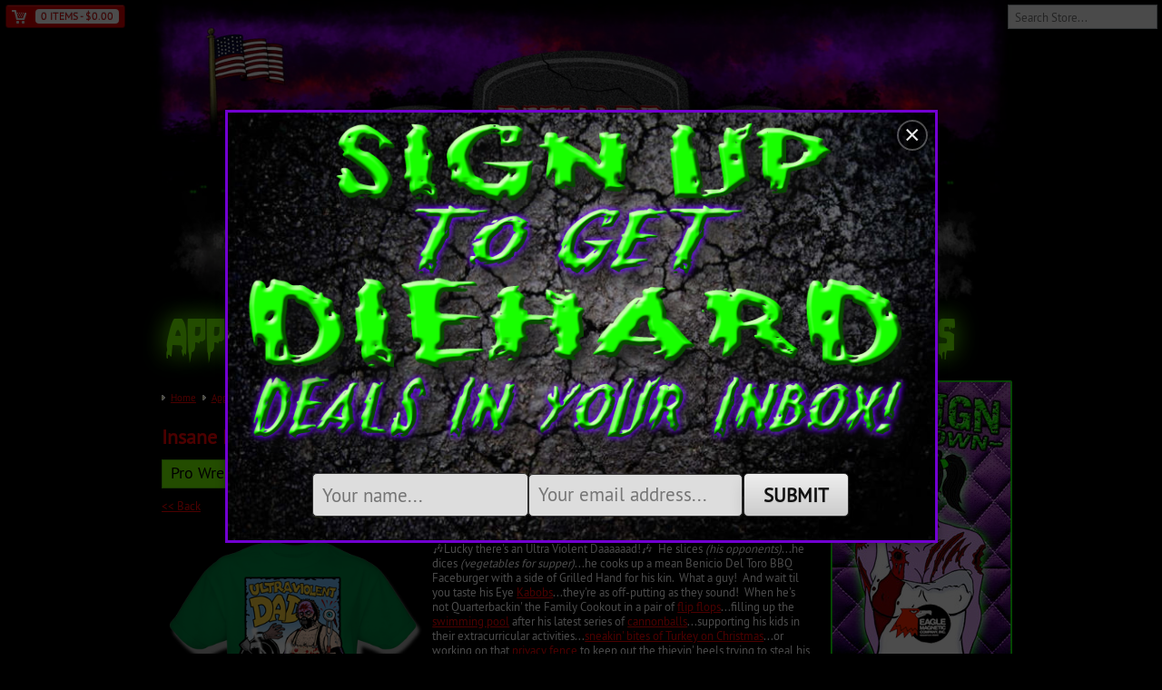

--- FILE ---
content_type: text/html; charset=utf-8
request_url: https://www.dieharddesigns.com/apparel/insane-lane-ultra-violent-dad-apparel.html?nightmode=1
body_size: 14896
content:
<!DOCTYPE html>
<!--[if lt IE 7]> <html class="no-js ie6 oldie" lang="en"> <![endif]--><!--[if IE 7]> <html class="no-js ie7 oldie" lang="en"> <![endif]--><!--[if IE 8]> <html class="no-js ie8 oldie" lang="en"> <![endif]--><!--[if IE 9]> <html class="no-js ie9 oldie" lang="en"> <![endif]--><!--[if gt IE 9]><!--><html class="no-js" lang="en"> <!--<![endif]-->
	<head>
		<meta http-equiv="Content-Type" content="text/html; charset=UTF-8">
		<title>Insane Lane™ "ULTRA VIOLENT DAD" Apparel</title>
		<meta name="description" content="This is both a tribute to Fathers all over the World...who break their backs trying to provide for their Family...and a salute to Insane Lane...who breaks (and bloodies) other wrestlers' backs to provide for his Family. Get the &quot;Cookouts, Clotheslines, &amp; Crimson Masks&quot; vibe with our EXCLUSIVE &quot;Ultra Violent Dad&quot; Apparel!">
		<meta name="keywords" content='insane lane "ultra violent dad" apparel, pro wrestling legends, death match wrestling, czw, xpw, ecw, iwa ms, iwa east coast, bjw, aew, jon moxley, drake younger, supreme, cage of death, king of the death match tournament, double death, diehard, freakshow'>
		<meta name="viewport" content="width=device-width, initial-scale=1">
		<meta property="fb:admins" content="13704965">
		<meta property="fb:admins" content="682758938">
				
		
		
		
		
		
		
					
							
				
		<meta property="og:site_name" content="DIEHARD DESIGNS">		
		<meta property="og:type" content="product.item">
		<meta property="og:url" content="https://www.dieharddesigns.com/apparel/insane-lane-ultra-violent-dad-apparel.html">
		<meta property="og:title" content='Insane Lane™ "ULTRA VIOLENT DAD" Apparel'>
		<meta property="og:image" content="https://www.dieharddesigns.com/apparel/images/zInsane-Lane---Ultra-Violent-Dad---Kelly-Green-T-Shirt---5-x-5---Copyright-2021-Diehard-Designs-LLC.png"><meta property="product:retailer_item_id" content="1724"><meta property="og:description" content="🎶Lucky there's an Ultra Violent Daaaaaad!🎶&amp;nbsp; He slices (his opponents)...he dices (vegetables for supper)...he cooks up a mean Benicio Del Toro BBQ Faceburger with a side of Grilled Hand for his kin.&amp;nbsp; What a guy!&amp;nbsp; And wait til you taste his Eye Kabobs...they're as off-putting as they sound!&amp;nbsp; When he's not Quarterbackin' the Family Cookout in a pair of flip flops...filling up the swimming pool after his latest series of cannonballs...supporting">
			<meta property="product:price:amount" content="19.99">
			<meta property="product:price:currency" content="USD">
			
			<meta property="product:shipping_weight:value" content="1">
			<meta property="product:shipping_weight:units" content="lb">
			<meta property="product:condition" content="new"><meta property="product:availability" content="in stock"><meta property="og:updated_time" content="2023-04-22T01:33:32-04:00"><link rel="canonical" href="https://www.dieharddesigns.com/apparel/insane-lane-ultra-violent-dad-apparel.html">






	<meta name="tmsid" content="1">


<link rel="shortcut icon" href="/favicon.ico" type="image/x-icon"><link type="text/css" rel="stylesheet" href="/css/style.css?v=20230831-145230">
<link type="text/css" rel="stylesheet" href="/cirkuit/includes/fonts/Bloodlust/stylesheet.css">
<link type="text/css" rel="stylesheet" href="/cirkuit/includes/fonts/PT-Sans/stylesheet.css">
<link type="text/css" rel="stylesheet" href="/cirkuit/includes/js/photoswipe/4.0.6/dist/photoswipe.css">
<link type="text/css" rel="stylesheet" href="/cirkuit/includes/js/photoswipe/4.0.6/dist/default-skin/default-skin.css">
<link type="text/css" rel="stylesheet" href="/cirkuit/seo-cart/front-end/css/frontend.css?v=20230607-054005">
<link type="text/css" rel="stylesheet" href="/cirkuit/tms/css/frontend.css?t=1&amp;mobile=0">
<style type="text/css">
#pg-header{
					background-image:  url('/images/_defaultCoverImage.jpg?v=20180220-193705');
				}
</style>
<script type="text/javascript" src="/cirkuit/includes/js/jquery/core/1.9.1/jquery.min.js"></script>
<script type="text/javascript" src="/cirkuit/includes/js/jquery/plugins/dropmenu/1.0/jquery.dropmenu.js"></script>
<script type="text/javascript" src="/cirkuit/includes/js/jquery/plugins/FormFingerprint/1.0/jquery.FormFingerprint.min.js"></script>
<script type="text/javascript" src="/js/site.js?v=20230831-140913"></script>
<script type="text/javascript" src="/js/calculator.js?v=20230831-141620"></script>
<script type="text/javascript" src="/cirkuit/includes/js/photoswipe/4.0.6/dist/photoswipe.min.js"></script>
<script type="text/javascript" src="/cirkuit/includes/js/photoswipe/4.0.6/dist/photoswipe-ui-default.min.js"></script>
<script type="text/javascript" src="/cirkuit/seo-cart/front-end/js/frontend.js?v=20230711-144259"></script>
<script type="text/javascript" src="/cirkuit/includes/js/jquery/plugins/cookie/1.0/jquery.cookie.js"></script>
<script type="text/javascript" src="/cirkuit/tms/js/frontend.js?t=1&amp;mobile=0"></script>



</head>
	<body class="apparel insanelaneultraviolentdadapparel nightmode " onload="updateOptionPriceChange_1724('product_price_1724');"><div class="pswp" aria-hidden="true" role="dialog" tabindex="-1"><div class="pswp__bg"></div><div class="pswp__scroll-wrap"><div class="pswp__container"><div class="pswp__item"></div><div class="pswp__item"></div><div class="pswp__item"></div></div><div class="pswp__ui pswp__ui--hidden"><div class="pswp__top-bar"><div class="pswp__counter"></div><button class="pswp__button pswp__button--close" title="Close (Esc)"></button> <button class="pswp__button pswp__button--share" title="Share"></button> <button class="pswp__button pswp__button--fs" title="Toggle fullscreen"></button> <button class="pswp__button pswp__button--zoom" title="Zoom in/out"></button><div class="pswp__preloader"><div class="pswp__preloader__icn"><div class="pswp__preloader__cut"><div class="pswp__preloader__donut"></div></div></div></div></div><div class="pswp__share-modal pswp__share-modal--hidden pswp__single-tap"><div class="pswp__share-tooltip"></div></div><button class="pswp__button pswp__button--arrow--left" title="Previous (arrow left)"></button> <button class="pswp__button pswp__button--arrow--right" title="Next (arrow right)"></button><div class="pswp__caption"><div class="pswp__caption__center"></div></div></div></div></div>
		<div id="top-bar">
			<div id="searchBox">
				<form method="get" action="/search">
					<input type="text" name="query" class="searchInput" placeholder="Search Store...">
				</form>
			</div>
			<div id="quickCart" class="button">
				<a href="https://www.dieharddesigns.com/cart">
					<img src="/cirkuit/includes/images/icons/white/shopcart_16x16.png" width="16" height="16" title="View Your Cart" alt="Cart">
					<span>0 items - $0.00</span>
				</a> 
			</div>
		</div>
		<div id="page">
			<div id="pg-header">
												<a id="logoClick" title="Diehard Designs" href="https://www.dieharddesigns.com/"></a>
							</div>
			
			<div id="pg-top-nav">
				<ul class="subnav">
					<li>
						<a href="https://www.dieharddesigns.com/apparel/">Apparel</a>
						<ul class="innerSubnav" style="display:none;">
							<li><a class="bold" href="https://www.dieharddesigns.com/apparel/design-your-own/">Design Your Own</a></li>
							<li><a href="https://www.dieharddesigns.com/apparel/exclusives-1.html">Exclusives</a></li><li><a href="https://www.dieharddesigns.com/apparel/clearance-rack-1.html">Clearance Rack</a></li><li><a href="https://www.dieharddesigns.com/apparel/alternative-theories-1.html">Alternative Theories</a></li><li><a href="https://www.dieharddesigns.com/apparel/dark-fantasy/">Dark Fantasy</a></li><li><a href="https://www.dieharddesigns.com/apparel/diehard-sports-1.html">Diehard Sports™</a></li><li><a href="https://www.dieharddesigns.com/apparel/dinosaurs-gorgons-monsters-and-cryptids/">Dinosaurs, Gorgons, Monsters, &amp; Cryptids</a></li><li><a href="https://www.dieharddesigns.com/apparel/featured-artists/">Featured Artists</a></li><li><a href="https://www.dieharddesigns.com/apparel/heroes-vs-villains/">Heroes vs. Villains</a></li><li><a href="https://www.dieharddesigns.com/apparel/horror-and-halloween/">Horror &amp; Halloween</a></li><li><a href="https://www.dieharddesigns.com/apparel/movies-and-tv/">Movies &amp; TV</a></li><li><a href="https://www.dieharddesigns.com/apparel/patriotic-and-military-1.html">Patriotic &amp; Military</a></li><li><a href="https://www.dieharddesigns.com/apparel/pro-wrestling-legends-1.html">Pro Wrestling Legends</a></li><li><a href="https://www.dieharddesigns.com/apparel/sci-fi/">Sci-Fi</a></li><li><a href="https://www.dieharddesigns.com/apparel/spicy-memes-1.html">Spicy Memes</a></li><li><a href="https://www.dieharddesigns.com/apparel/wild-life-1.html">Wild Life</a></li><li><a href="https://www.dieharddesigns.com/apparel/head-shop/">Head Shop</a></li><li><a href="https://www.dieharddesigns.com/apparel/christmas-1.html">Christmas</a></li>						</ul>
					</li>
					<li>
						<a href="https://www.dieharddesigns.com/cool-stuff/">Cool Stuff</a>
						<ul class="innerSubnav">
							<li><a href="https://www.dieharddesigns.com/cool-stuff/drinkware-1.html">Drinkware</a></li><li><a href="https://www.dieharddesigns.com/cool-stuff/floor-art-1.html">Floor Art</a></li><li><a href="https://www.dieharddesigns.com/cool-stuff/wall-art-1.html">Wall Art</a></li><li><a href="https://www.dieharddesigns.com/cool-stuff/everything-halloween-1.html">EVERYTHING HALLOWEEN</a></li><li><a href="https://www.dieharddesigns.com/cool-stuff/home-goods-1.html">Home Goods</a></li><li><a href="https://www.dieharddesigns.com/cool-stuff/zippos-1.html">Zippos</a></li><li><a href="https://www.dieharddesigns.com/cool-stuff/gift-codes-1.html">Gift Codes</a></li><li><a href="https://www.dieharddesigns.com/cool-stuff/support-us-1.html">Support Us</a></li>						</ul>
					</li>
					<li>
						<a href="https://www.dieharddesigns.com/graphic-design/">Graphic Design</a>
						<ul class="innerSubnav">
							<li><a href="https://www.dieharddesigns.com/graphic-design/request-a-quote-for-custom-graphic-design-and-artwork-services">Request A Quote for Custom Graphic Design &amp; Artwork Services</a></li><li><a href="https://www.dieharddesigns.com/graphic-design/vectorize-your-art">Vectorize Your Art</a></li><li><a href="https://www.dieharddesigns.com/graphic-design/testimonials">Testimonials</a></li>						</ul>
					</li>
					<li>
						<a href="https://www.dieharddesigns.com/signs/">Signs</a>
						<ul class="innerSubnav">
							<li><a href="https://www.dieharddesigns.com/signs/request-a-quote">Request A Quote</a></li>
							<li><a href="https://www.dieharddesigns.com/signs/banners-and-flags-1.html">Banners &amp; Flags</a></li><li><a href="https://www.dieharddesigns.com/signs/displays-and-backdrops-1.html">Displays &amp; Backdrops</a></li><li><a href="https://www.dieharddesigns.com/signs/table-and-bin-covers-1.html">Table &amp; Bin Covers</a></li><li><a href="https://www.dieharddesigns.com/signs/for-your-vehicle-1.html">For Your Vehicle</a></li><li><a href="https://www.dieharddesigns.com/signs/for-your-table-or-desktop-1.html">For Your Table or Desktop</a></li><li><a href="https://www.dieharddesigns.com/signs/for-your-wall-1.html">For Your Wall</a></li><li><a href="https://www.dieharddesigns.com/signs/decals-and-stickers-1.html">Decals &amp; Stickers</a></li><li><a href="https://www.dieharddesigns.com/signs/wearable-signs/">Wearable Signs</a></li><li><a href="https://www.dieharddesigns.com/signs/yard-signs-1.html">Yard Signs</a></li>							<li><a href="https://www.dieharddesigns.com/signs/in-depth-product-guide">In-Depth Product Guide</a></li>
						</ul>
					</li>
				</ul>
			</div>
			
			<div id="pg-content">
				<div id="pg-content-mid" class="clearfix">
					<div id="pg-content-right">
						<div id="design-a-shirt-banner">
							<a href="/apparel/design-your-own/"></a>
						</div>
						<div id="rightExtra">
						
														
														
														
														
							<div id="rightNav">
								<ul>
									<li><a href="https://www.dieharddesigns.com/verify_login?account_login=1">My Account</a></li>
									<li><a href="https://www.dieharddesigns.com/faq">Frequently Asked Questions</a></li>
									<li><a href="https://www.dieharddesigns.com/graphic-design/testimonials">Testimonials</a></li>
									<li><a href="https://www.dieharddesigns.com/artists-wanted">Artists Wanted</a></li>
									<li><a href="https://www.dieharddesigns.com/contact-us">Contact Us</a></li>
																			<li><a href="/apparel/insane-lane-ultra-violent-dad-apparel.html?daymode=1">Day Mode</a></li>
																	</ul>
							</div>
							
							<div class="ads">
																<div class="adItem"><a href="https://www.dieharddesigns.com/apparel/pro-wrestling-legends-1.html" target="_blank" rel="nofollow"><img title="" alt="" src="/images/cms/DD-Pro-Wrestling-Legends_150x400.png" width="150" height="75"></a></div><div class="adItem"><a href="https://www.dieharddesigns.com/apparel/horror-and-halloween/halloween-ii-1.html" target="_blank" rel="nofollow"><img title="" alt="" src="/images/cms/Halloween-II-Side-Banner_150x400.jpg" width="150" height="45"></a></div><div class="adItem"><img title="" alt="" src="/images/cms/The-Coupon-Zone_150x400.jpg" width="150" height="59"></div><div class="adItem"><img title="" alt="" src="/images/cms/Cat-Cash-Promo_150x400.jpg" width="150" height="181"></div><div class="manualAds">
	<div class="adItem">
		<a href="https://www.anrdoezrs.net/click-9277041-13939303" target="_top"><img src="https://www.lduhtrp.net/image-9277041-13939303" width="125" height="125" alt="" border="0"></a>
	</div>
	<div class="adItem">
		<a href="https://donorbox.org?ref=dieharddesigns" target="_BLANK" rel="nofollow"><img src="https://static.tapfiliate.com/5faaa5c3c9971679933221.png?a=83414-734353&amp;s=1413833-f09f9f" border="0"></a>
	</div>
</div>
															</div>
						</div>
												<div class="trustwave">
							<script type="text/javascript" src="https://sealserver.trustwave.com/seal.js?code=719b54ed712b4f6cabeffd5a543fe539" defer></script>
						</div>
					</div>
					<div id="pg-content-area">
						<div id="pg-content-area-inner">
							<div class="seocart_Product seocart_Product_1724" id="seocart_Product_1724"><input type="hidden" name="seocart_ProductId" value="1724">				<form enctype="multipart/form-data" action="https://www.dieharddesigns.com/cart" target="_self" method="post" onsubmit="if (this['Style%2FColor'].selectedIndex == 0) { alert('Please select: Style/Color'); return false; } if (this['Size'].selectedIndex == 0) { alert('Please select: Size'); return false; } if (this['Do%20you%20agree%20to%20the%20Terms%3F'].selectedIndex == 0) { alert('Please select: Do you agree to the Terms?'); return false; } ">
				<table border="0" cellspacing="2" cellpadding="2">
				   <tr>
						 <td colspan="2"><div id="tms_breadcrumbs"><ul class="breadcrumbs" role="navigation" aria-label="Breadcrumbs Navigation"><li><a href="/" class="homeLocation"><span>Home</span></a></li><li><a href="/apparel/"><span>Apparel</span></a></li><li><a href="/apparel/pro-wrestling-legends-1.html"><span>Pro Wrestling Legends</span></a></li><li class="lastLocation"><span>Insane Lane™ "ULTRA VIOLENT DAD" Apparel</span></li></ul></div><script type="application/ld+json">{"@context":"https:\/\/schema.org","@type":"BreadcrumbList","itemListElement":[{"@type":"ListItem","position":1,"name":"Home","item":"https:\/\/www.dieharddesigns.com\/"},{"@type":"ListItem","position":2,"name":"Apparel","item":"https:\/\/www.dieharddesigns.com\/apparel\/"},{"@type":"ListItem","position":3,"name":"Pro Wrestling Legends","item":"https:\/\/www.dieharddesigns.com\/apparel\/pro-wrestling-legends-1.html"},{"@type":"ListItem","position":4,"name":"Insane Lane\u2122 &quot;ULTRA VIOLENT DAD&quot; Apparel","item":"https:\/\/www.dieharddesigns.com\/apparel\/insane-lane-ultra-violent-dad-apparel.html"}]}</script></td>
				   </tr>
				   <tr>
					<td colspan="2"><h1>Insane Lane™ "ULTRA VIOLENT DAD" Apparel</h1>
						 <h2 class="category">Pro Wrestling Legends</h2>
						 <p><a href="/apparel/pro-wrestling-legends-1.html">&lt;&lt; Back</a></p>
				   	</td>
				   </tr>
				   <tr>
					 <td valign="top"><img src="/apparel/images/Insane-Lane---Ultra-Violent-Dad---Kelly-Green-T-Shirt---5-x-5---Copyright-2021-Diehard-Designs-LLC.png" alt='Insane Lane™ "ULTRA VIOLENT DAD" Apparel' width="360" height="384" id="mainImage" class="photo" data-zoomimagewidth="360" data-zoomimageheight="384" data-zoomimagesrc="/apparel/images/zInsane-Lane---Ultra-Violent-Dad---Kelly-Green-T-Shirt---5-x-5---Copyright-2021-Diehard-Designs-LLC.png" style=" border:0;">
            <script>
            var imageItems = [];
            $(function() {
                $(".productAdditionalImagesTable img").each(function() { // build array of images for photoswipe
                    var $this = $(this);
                    var zoomSrc = $this.data("zoomSrc");
                    var zoomWidth = $this.data("zoomSizeWidth");
                    var zoomHeight = $this.data("zoomSizeHeight");
                    var imageItem = {
                        src:zoomSrc,
                        w:zoomWidth,
                        h:zoomHeight
                    };
                    imageItems.push(imageItem);
                });
            	if (!imageItems.length) { // no additional images, default to main image
            		var $mainImage = $("#mainImage");
            		imageItems.push({
        				src:$mainImage.data("zoomimagesrc"),
            			w:$mainImage.data("zoomimagewidth"),
            			h:$mainImage.data("zoomimageheight")
        			});
            	}
                /*$(".productAdditionalImagesTable img").hover(function(e) { // replace main image with additional image
                    var $this = $(this);
                    var largeSrc = $this.data("largeSrc");
                    var largeSrcWidth = $this.data("largeSizeWidth");
                    var largeSrcHeight = $this.data("largeSizeHeight");
                    var index = $this.data("index");
                    var $mainImage = $("#mainImage");
                    $mainImage.attr({
                        src:largeSrc,
                        width:largeSrcWidth,
                        height:largeSrcHeight
                    })
                    .data("index",index);
                },function() {});*/

                var $pswp = $(".pswp")[0];
                $("#mainImage,.productAdditionalImagesTable img").click(function(e) {
                    e.preventDefault();
                    var $this = $(this);
                    var index = $this.data("index");
                    if (typeof(index) == "undefined") { // default to last image
                        index = imageItems.length-1;
                    }
            		if (index < 0) {
            			index = 0;
            		}
                    var options = {
                        index: index,
                        bgOpacity: 0.7,
                        showHideOpacity: true,
                        history: false
                    };
                    var photoSwipe = new PhotoSwipe($pswp, PhotoSwipeUI_Default, imageItems, options);
                    photoSwipe.init();
                });
            });
            </script>
             </td>
					 <td valign="top">
						 <table width="100%" border="0" cellpadding="5" cellspacing="5" class="seocart_ProductTemplate2_PriceContainer">
						   <tr><td valign="top" class="description"> <p>🎶Lucky there's an Ultra Violent Daaaaaad!🎶  He slices <em>(his opponents)</em>...he dices <em>(vegetables for supper)</em>...he cooks up a mean Benicio Del Toro BBQ Faceburger with a side of Grilled Hand for his kin.  What a guy!  And wait til you taste his Eye <a href="https://amzn.to/2SEHlPS">Kabobs</a>...they're as off-putting as they sound!  When he's not Quarterbackin' the Family Cookout in a pair of <a href="https://amzn.to/3gCQMs6">flip flops</a>...filling up the <a href="https://amzn.to/3xCmAmn">swimming pool</a> after his latest series of <a href="https://youtu.be/cGuhRsAEPDw">cannonballs</a>...supporting his kids in their extracurricular activities...<a href="https://youtu.be/OJ5L5G0F8nk">sneakin' bites of Turkey on Christmas</a>...or working on that <a href="https://amzn.to/3xDFgCz">privacy fence</a> to keep out the thievin' heels trying to steal his <a href="https://amzn.to/3gJJT76">secret sauce</a> recipes...you can find him inside the ol' <a href="https://amzn.to/3zFRmN1">Squared Circle</a>.  That's where this Dad works the graveyard shift...<a href="https://www.youtube.com/watch?v=euMn5aDYQec">hammerin'</a>, slammin', &amp; forkin' up some meat sack so he can actually <em>bring home the bacon</em>.<br><br>Show some love for Insane Lane AND celebrate all the awesome Fathers worldwide with this EXCLUSIVE <em>"ULTRA VIOLENT DAD" </em>design, a tag team attack from our Co-Owner/Art Directer, Diehard Dustin Lee, &amp; our talented Japanese cartoonist, <a href="/apparel/featured-artists/sei-ozawa-1.html">Sei Ozawa</a>.<br><br>Available only at Diehard Designs!</p> <p>Each piece is Made Fresh to Order!</p> <p><sub>Does not ship same day.  2-3 business days for production.  Ships via your choice of USPS or UPS.</sub></p> <p><sub>100% Cotton High Quality Pre-Shrunk Machine Washable T-Shirt or 90/10 Blend Adult Hooded Fleece Pullover with Full Color Print.  Designed in Japan. <strong> Conceptualized &amp; Printed in the USA</strong>.<br><br>A portion of the subtotal of each piece go to Insane Lane.<br><br>Like this design but want it on something else?  Request a quote <a href="/apparel/design-your-own/request-a-quote-for-custom-decorated-apparel">HERE</a>.<br></sub></p> <p><a href="/terms"><sub>Terms</sub></a></p> </td></tr>
						   <tr><td> <div class="seocart_PricingContainer"><strong>
				<span style="display:inline; color:#FF0000; font-size:16px;">Price: <span class="product_currency_unit_1724 currency">$</span></span><span style="display:inline; color:#FF0000; font-size:16px;" id="product_price_1724" class="price regular"><span style="display:inline; color:#FF0000; font-size:16px;" class="price regular">19.99</span> - <span style="display:inline; color:#FF0000; font-size:16px;"><span class="product_currency_unit_1724 currency">$</span></span><span style="display:inline; color:#FF0000; font-size:16px;" class="price regular">49.99</span><span style="display:inline; color:#FF0000; font-size:16px;"><span class="product_currency_unit_1724 currency"></span></span></span><span style="display:inline; color:#FF0000; font-size:16px;"><span class="product_currency_unit_1724 currency"></span></span></strong>
								</div> </td></tr>
						   <tr><td><input type="hidden" name="id" value="1724"> <script type="text/javascript">
						function hasValidAttribSelection() {
							var attribs_arr = new Array('Style%2FColor_1724','Size_1724','Do%20you%20agree%20to%20the%20Terms%3F_1724');
							var attrib_string = new Array();
							for (var i in attribs_arr) {
								if (attribs_arr[i] != '') {
									var obj = document.getElementById(attribs_arr[i]); // select box
									if (obj && obj.selectedIndex == 0) {
										return false;
									}
								}
							}
							return true;
						}
					if (typeof replaceAttributes_1724 != 'function') {
					
				function changePrice_1724() {
				
					if (!hasValidAttribSelection()) {
	            		return false;
	            	}
					
					var price_new = new Number(19.99);
					
					var attribs_arr = new Array('Style%2FColor_1724','Size_1724','Do%20you%20agree%20to%20the%20Terms%3F_1724');
				
					var bulk_price_arr = [19.99];
					var bulk_price_increase = 0;
					var bulk_price_decrease = 0;
					
					for (var i in attribs_arr) {
						if (attribs_arr[i] != '') {
						
						var obj = document.getElementById(attribs_arr[i]); // select box
					if (obj && (obj.name && obj.selectedIndex && obj.name == "Style%2FColor" && obj[obj.selectedIndex].value == "Adult Tee - Black %28No Black Ink%29")) {
price_new += 10;
bulk_price_increase += 10;
}
if (obj && (obj.name && obj.selectedIndex && obj.name == "Style%2FColor" && obj[obj.selectedIndex].value == "Adult Tee - Dark Chocolate")) {
price_new += 10;
bulk_price_increase += 10;
}
if (obj && (obj.name && obj.selectedIndex && obj.name == "Style%2FColor" && obj[obj.selectedIndex].value == "Adult Tee - Dark Chocolate %28No Black Ink%29")) {
price_new += 10;
bulk_price_increase += 10;
}
if (obj && (obj.name && obj.selectedIndex && obj.name == "Style%2FColor" && obj[obj.selectedIndex].value == "Adult Tee - Navy")) {
price_new += 10;
bulk_price_increase += 10;
}
if (obj && (obj.name && obj.selectedIndex && obj.name == "Style%2FColor" && obj[obj.selectedIndex].value == "Adult Tee - Navy %28No Black Ink%29")) {
price_new += 10;
bulk_price_increase += 10;
}
if (obj && (obj.name && obj.selectedIndex && obj.name == "Style%2FColor" && obj[obj.selectedIndex].value == "Adult Tee - Royal")) {
price_new += 10;
bulk_price_increase += 10;
}
if (obj && (obj.name && obj.selectedIndex && obj.name == "Style%2FColor" && obj[obj.selectedIndex].value == "Adult Tee - Royal %28No Black Ink%29")) {
price_new += 10;
bulk_price_increase += 10;
}
if (obj && (obj.name && obj.selectedIndex && obj.name == "Style%2FColor" && obj[obj.selectedIndex].value == "Adult Tee - Purple")) {
price_new += 10;
bulk_price_increase += 10;
}
if (obj && (obj.name && obj.selectedIndex && obj.name == "Style%2FColor" && obj[obj.selectedIndex].value == "Adult Tee - Purple %28No Black Ink%29")) {
price_new += 10;
bulk_price_increase += 10;
}
if (obj && (obj.name && obj.selectedIndex && obj.name == "Style%2FColor" && obj[obj.selectedIndex].value == "Adult Tee - Forest Green")) {
price_new += 10;
bulk_price_increase += 10;
}
if (obj && (obj.name && obj.selectedIndex && obj.name == "Style%2FColor" && obj[obj.selectedIndex].value == "Adult Tee - Forest Green %28No Black Ink%29")) {
price_new += 10;
bulk_price_increase += 10;
}
if (obj && (obj.name && obj.selectedIndex && obj.name == "Style%2FColor" && obj[obj.selectedIndex].value == "Adult Tee - Military Green")) {
price_new += 10;
bulk_price_increase += 10;
}
if (obj && (obj.name && obj.selectedIndex && obj.name == "Style%2FColor" && obj[obj.selectedIndex].value == "Adult Tee - Military Green %28No Black Ink%29")) {
price_new += 10;
bulk_price_increase += 10;
}
if (obj && (obj.name && obj.selectedIndex && obj.name == "Style%2FColor" && obj[obj.selectedIndex].value == "Adult Tee - Kelly Green")) {
price_new += 10;
bulk_price_increase += 10;
}
if (obj && (obj.name && obj.selectedIndex && obj.name == "Style%2FColor" && obj[obj.selectedIndex].value == "Adult Tee - Charcoal")) {
price_new += 10;
bulk_price_increase += 10;
}
if (obj && (obj.name && obj.selectedIndex && obj.name == "Style%2FColor" && obj[obj.selectedIndex].value == "Adult Tee - Charcoal %28No Black Ink%29")) {
price_new += 10;
bulk_price_increase += 10;
}
if (obj && (obj.name && obj.selectedIndex && obj.name == "Style%2FColor" && obj[obj.selectedIndex].value == "Adult Tee - Indigo")) {
price_new += 10;
bulk_price_increase += 10;
}
if (obj && (obj.name && obj.selectedIndex && obj.name == "Style%2FColor" && obj[obj.selectedIndex].value == "Adult Tee - Indigo %28No Black Ink%29")) {
price_new += 10;
bulk_price_increase += 10;
}
if (obj && (obj.name && obj.selectedIndex && obj.name == "Style%2FColor" && obj[obj.selectedIndex].value == "Adult Tee - Heliconia")) {
price_new += 10;
bulk_price_increase += 10;
}
if (obj && (obj.name && obj.selectedIndex && obj.name == "Style%2FColor" && obj[obj.selectedIndex].value == "Adult Tee - Red")) {
price_new += 10;
bulk_price_increase += 10;
}
if (obj && (obj.name && obj.selectedIndex && obj.name == "Style%2FColor" && obj[obj.selectedIndex].value == "Adult Tee - Light Blue")) {
price_new += 10;
bulk_price_increase += 10;
}
if (obj && (obj.name && obj.selectedIndex && obj.name == "Style%2FColor" && obj[obj.selectedIndex].value == "Adult Tee - Gold")) {
price_new += 10;
bulk_price_increase += 10;
}
if (obj && (obj.name && obj.selectedIndex && obj.name == "Style%2FColor" && obj[obj.selectedIndex].value == "Adult Tee - Daisy")) {
price_new += 10;
bulk_price_increase += 10;
}
if (obj && (obj.name && obj.selectedIndex && obj.name == "Style%2FColor" && obj[obj.selectedIndex].value == "Adult Tee - Orange")) {
price_new += 10;
bulk_price_increase += 10;
}
if (obj && (obj.name && obj.selectedIndex && obj.name == "Style%2FColor" && obj[obj.selectedIndex].value == "Adult Tee - Prairie Dust")) {
price_new += 10;
bulk_price_increase += 10;
}
if (obj && (obj.name && obj.selectedIndex && obj.name == "Style%2FColor" && obj[obj.selectedIndex].value == "Adult Tee - Ice Gray")) {
price_new += 10;
bulk_price_increase += 10;
}
if (obj && (obj.name && obj.selectedIndex && obj.name == "Style%2FColor" && obj[obj.selectedIndex].value == "Adult Tee - Sport Gray")) {
price_new += 10;
bulk_price_increase += 10;
}
if (obj && (obj.name && obj.selectedIndex && obj.name == "Style%2FColor" && obj[obj.selectedIndex].value == "Adult Tee - Sapphire")) {
price_new += 10;
bulk_price_increase += 10;
}
if (obj && (obj.name && obj.selectedIndex && obj.name == "Style%2FColor" && obj[obj.selectedIndex].value == "Adult Hooded Fleece Pullover - Black %28No Black Ink%29")) {
price_new += 25;
bulk_price_increase += 25;
}
if (obj && (obj.name && obj.selectedIndex && obj.name == "Size" && obj[obj.selectedIndex].value == "Adult 2XL")) {
price_new += 2;
bulk_price_increase += 2;
}
if (obj && (obj.name && obj.selectedIndex && obj.name == "Size" && obj[obj.selectedIndex].value == "Adult 3XL")) {
price_new += 3;
bulk_price_increase += 3;
}
if (obj && (obj.name && obj.selectedIndex && obj.name == "Size" && obj[obj.selectedIndex].value == "Adult 4XL")) {
price_new += 4;
bulk_price_increase += 4;
}
if (obj && (obj.name && obj.selectedIndex && obj.name == "Size" && obj[obj.selectedIndex].value == "Adult 5XL")) {
price_new += 5;
bulk_price_increase += 5;
}

					} // end if (attribs_arr[i] != '')
				} // end for (var i in attribs_arr)
				
				var new_price = Math.round(price_new*100)/100;
				
				// add support for if the price is displayed more than once on a page, invalid dom but iterate through all instances anyways
				if (document.querySelectorAll) {
					var price_arr = document.querySelectorAll('#product_price_1724');
					for(listId=0; listId < price_arr.length; listId++) {
						price_arr[listId].innerHTML = addCommas(new_price.toFixed(2)); // also do thousands separator(s);
					}
				}
				else {
					document.getElementById('product_price_1724').innerHTML = addCommas(new_price.toFixed(2)); // also do thousands separator(s); - doesn't work if price is displayed more than once on the page
				}
				
				
				
				
				if (bulk_price_arr.length > 0) {
					for(bulk_index=0; bulk_index < bulk_price_arr.length; bulk_index++) {
						if (document.getElementsByClassName) {
							var bulkPricingCells = document.getElementsByClassName('seocart_BulkPricingCellPrice_1724_'+bulk_index);
						}
						else if (document.querySelectorAll) {
							var bulkPricingCells = document.querySelectorAll('td.seocart_BulkPricingCellPrice_1724_'+bulk_index);
						}
						if (bulkPricingCells) {
							for (bulkCellIndex = 0; bulkCellIndex < bulkPricingCells.length; bulkCellIndex++) {
								for(var bulkCellIndex2 = 0, childNode; bulkCellIndex2 < bulkPricingCells[bulkCellIndex].childNodes.length; bulkCellIndex2++) {
									childNode = bulkPricingCells[bulkCellIndex].childNodes[bulkCellIndex2];
									if (childNode.nodeName.match(/span/i)) {
										childNode.innerHTML =  addCommas((bulk_price_arr[bulk_index]+bulk_price_increase-bulk_price_decrease).toFixed(2));
									}
								}
							}
						}
					}
				}
					
				
				    if (typeof productPriceChangeCallback === 'function') {
				        productPriceChangeCallback(new_price);
				    }
				
				}
				 } 
			function stripHTML(str){
			  str = str.replace(",",""); // remove comma if larger number
			  var re= /<\S[^><]*>/g;
			  return str.replace(re, "");
			}
			// this function will only be called for on page load and when an attribute member <select> gets changed
			function updateOptionPriceChange_1724() {
				// get current price total
				var orderTotal = new String(document.getElementById('product_price_1724').innerHTML);
				orderTotal = new Number(stripHTML(orderTotal)); // strip everything but number
				
				

				var price_increase = 0;
			if (document.getElementById('Add a Pro Wrestling Legends™ Embroidered Patch').checked) { price_increase += 5; }
if (document.getElementById('Add a Pro Wrestling Legends™ Embroidered 6-Panel Structured Snapback Retro Trucker Hat').checked) { price_increase += 29.99; }

			 var new_price = Math.round((orderTotal+price_increase)*100)/100; // add increased price to current total
			 if (isNaN(new_price)) {
			 	return;
			 }
			 document.getElementById('product_price_1724').innerHTML = addCommas(new_price.toFixed(2));  // set new price in price div
			 
			 
				
				if (typeof productPriceChangeCallback === 'function') {
                    productPriceChangeCallback(new_price);
                }
			}
			
			// this function will only be called when a option box is checked or unchecked, it will with increase or decrease the current price
			function changeOptionPrice_1724(obj) {
				// get current price total
				var orderTotal = new String(document.getElementById('product_price_1724').innerHTML);
				orderTotal = new Number(stripHTML(orderTotal)); // strip everything but number
				
				

				
				if (obj.id == 'Add a Pro Wrestling Legends™ Embroidered Patch') {
					if (document.getElementById('Add a Pro Wrestling Legends™ Embroidered Patch').checked) { orderTotal += 5;  }
					else { orderTotal -= 5; 
 }
				}
				
				if (obj.id == 'Add a Pro Wrestling Legends™ Embroidered 6-Panel Structured Snapback Retro Trucker Hat') {
					if (document.getElementById('Add a Pro Wrestling Legends™ Embroidered 6-Panel Structured Snapback Retro Trucker Hat').checked) { orderTotal += 29.99;  }
					else { orderTotal -= 29.99; 
 }
				}
				
				var new_price = Math.round(orderTotal*100)/100;
				if (isNaN(new_price)) {
					return;
				}
				document.getElementById('product_price_1724').innerHTML = addCommas(new_price.toFixed(2));  // set new price in price div
				
				
				
				if (typeof productPriceChangeCallback === 'function') {
                    productPriceChangeCallback(new_price);
                }
			}
			function addCommas(nStr) {
				nStr += '';
				x = nStr.split('.');
				x1 = x[0];
				x2 = x.length > 1 ? '.' + x[1] : '';
				var rgx = /(\d+)(\d{3})/;
				while (rgx.test(x1)) {
					x1 = x1.replace(rgx, '$1' + ',' + '$2');
				}
				return x1 + x2;
			}
			</script>
						<script type="text/javascript">
												</script>
						<div class="seocart_ProductAttributeContainer" style="margin-bottom:1em;">Style/Color: <br><select name="Style%2FColor" id="Style%2FColor_1724" onchange="javascript: changePrice_1724(); updateOptionPriceChange_1724(); "><option value="-1">Please Select</option><option value="Adult Tee - White %28No White Ink%29" data-attribute-image-src="/apparel/images/Insane-Lane---Ultra-Violent-Dad---White-T-Shirt---5-x-5---Copyright-2021-Diehard-Designs-LLC.png" data-attribute-zoom-image-src="/apparel/images/zInsane-Lane---Ultra-Violent-Dad---White-T-Shirt---5-x-5---Copyright-2021-Diehard-Designs-LLC.png" data-attribute-image-width="360" data-attribute-image-height="384" data-attribute-zoom-image-width="360" data-attribute-zoom-image-height="384">Adult Tee - White (No White Ink)</option><option value="Adult Tee - Black %28No Black Ink%29" data-attribute-image-src="/apparel/images/Insane-Lane---Ultra-Violent-Dad---Black-T-Shirt---No-Black-Ink---5-x-5---Copyright-2021-Diehard-Designs-LLC.png" data-attribute-zoom-image-src="/apparel/images/zInsane-Lane---Ultra-Violent-Dad---Black-T-Shirt---No-Black-Ink---5-x-5---Copyright-2021-Diehard-Designs-LLC.png" data-attribute-image-width="360" data-attribute-image-height="384" data-attribute-zoom-image-width="360" data-attribute-zoom-image-height="384">Adult Tee - Black (No Black Ink) [+10.00]</option><option value="Adult Tee - Dark Chocolate" data-attribute-image-src="/apparel/images/Insane-Lane---Ultra-Violent-Dad---Dark-Chocolate-T-Shirt---5-x-5---Copyright-2021-Diehard-Designs-LLC.png" data-attribute-zoom-image-src="/apparel/images/zInsane-Lane---Ultra-Violent-Dad---Dark-Chocolate-T-Shirt---5-x-5---Copyright-2021-Diehard-Designs-LLC.png" data-attribute-image-width="360" data-attribute-image-height="384" data-attribute-zoom-image-width="360" data-attribute-zoom-image-height="384">Adult Tee - Dark Chocolate [+10.00]</option><option value="Adult Tee - Dark Chocolate %28No Black Ink%29" data-attribute-image-src="/apparel/images/Insane-Lane---Ultra-Violent-Dad---Dark-Chocolate-T-Shirt---No-Black-Ink---5-x-5---Copyright-2021-Diehard-Designs-LLC.png" data-attribute-zoom-image-src="/apparel/images/zInsane-Lane---Ultra-Violent-Dad---Dark-Chocolate-T-Shirt---No-Black-Ink---5-x-5---Copyright-2021-Diehard-Designs-LLC.png" data-attribute-image-width="360" data-attribute-image-height="384" data-attribute-zoom-image-width="360" data-attribute-zoom-image-height="384">Adult Tee - Dark Chocolate (No Black Ink) [+10.00]</option><option value="Adult Tee - Navy" data-attribute-image-src="/apparel/images/Insane-Lane---Ultra-Violent-Dad---Navy-Blue-T-Shirt---5-x-5---Copyright-2021-Diehard-Designs-LLC.png" data-attribute-zoom-image-src="/apparel/images/zInsane-Lane---Ultra-Violent-Dad---Navy-Blue-T-Shirt---5-x-5---Copyright-2021-Diehard-Designs-LLC.png" data-attribute-image-width="360" data-attribute-image-height="384" data-attribute-zoom-image-width="360" data-attribute-zoom-image-height="384">Adult Tee - Navy [+10.00]</option><option value="Adult Tee - Navy %28No Black Ink%29" data-attribute-image-src="/apparel/images/Insane-Lane---Ultra-Violent-Dad---Navy-T-Shirt---No-Black-Ink---5-x-5---Copyright-2021-Diehard-Designs-LLC.png" data-attribute-zoom-image-src="/apparel/images/zInsane-Lane---Ultra-Violent-Dad---Navy-T-Shirt---No-Black-Ink---5-x-5---Copyright-2021-Diehard-Designs-LLC.png" data-attribute-image-width="360" data-attribute-image-height="384" data-attribute-zoom-image-width="360" data-attribute-zoom-image-height="384">Adult Tee - Navy (No Black Ink) [+10.00]</option><option value="Adult Tee - Royal" data-attribute-image-src="/apparel/images/Insane-Lane---Ultra-Violent-Dad---Navy-Blue-T-Shirt---5-x-5---Copyright-2021-Diehard-Designs-LLC.png" data-attribute-zoom-image-src="/apparel/images/zInsane-Lane---Ultra-Violent-Dad---Navy-Blue-T-Shirt---5-x-5---Copyright-2021-Diehard-Designs-LLC.png" data-attribute-image-width="360" data-attribute-image-height="384" data-attribute-zoom-image-width="360" data-attribute-zoom-image-height="384">Adult Tee - Royal [+10.00]</option><option value="Adult Tee - Royal %28No Black Ink%29" data-attribute-image-src="/apparel/images/Insane-Lane---Ultra-Violent-Dad---Royal-Blue-T-Shirt---No-Black-Ink---5-x-5---Copyright-2021-Diehard-Designs-LLC.png" data-attribute-zoom-image-src="/apparel/images/zInsane-Lane---Ultra-Violent-Dad---Royal-Blue-T-Shirt---No-Black-Ink---5-x-5---Copyright-2021-Diehard-Designs-LLC.png" data-attribute-image-width="360" data-attribute-image-height="384" data-attribute-zoom-image-width="360" data-attribute-zoom-image-height="384">Adult Tee - Royal (No Black Ink) [+10.00]</option><option value="Adult Tee - Purple" data-attribute-image-src="/apparel/images/Insane-Lane---Ultra-Violent-Dad---Purple-T-Shirt---5-x-5---Copyright-2021-Diehard-Designs-LLC.png" data-attribute-zoom-image-src="/apparel/images/zInsane-Lane---Ultra-Violent-Dad---Purple-T-Shirt---5-x-5---Copyright-2021-Diehard-Designs-LLC.png" data-attribute-image-width="360" data-attribute-image-height="384" data-attribute-zoom-image-width="360" data-attribute-zoom-image-height="384">Adult Tee - Purple [+10.00]</option><option value="Adult Tee - Purple %28No Black Ink%29" data-attribute-image-src="/apparel/images/Insane-Lane---Ultra-Violent-Dad---Purple-T-Shirt---No-Black-Ink---5-x-5---Copyright-2021-Diehard-Designs-LLC.png" data-attribute-zoom-image-src="/apparel/images/zInsane-Lane---Ultra-Violent-Dad---Purple-T-Shirt---No-Black-Ink---5-x-5---Copyright-2021-Diehard-Designs-LLC.png" data-attribute-image-width="360" data-attribute-image-height="384" data-attribute-zoom-image-width="360" data-attribute-zoom-image-height="384">Adult Tee - Purple (No Black Ink) [+10.00]</option><option value="Adult Tee - Forest Green" data-attribute-image-src="/apparel/images/Insane-Lane---Ultra-Violent-Dad---Forest-Green-T-Shirt---5-x-5---Copyright-2021-Diehard-Designs-LLC.png" data-attribute-zoom-image-src="/apparel/images/zInsane-Lane---Ultra-Violent-Dad---Forest-Green-T-Shirt---5-x-5---Copyright-2021-Diehard-Designs-LLC.png" data-attribute-image-width="360" data-attribute-image-height="384" data-attribute-zoom-image-width="360" data-attribute-zoom-image-height="384">Adult Tee - Forest Green [+10.00]</option><option value="Adult Tee - Forest Green %28No Black Ink%29" data-attribute-image-src="/apparel/images/Insane-Lane---Ultra-Violent-Dad---Forest-Green-T-Shirt---No-Black-Ink---5-x-5---Copyright-2021-Diehard-Designs-LLC.png" data-attribute-zoom-image-src="/apparel/images/zInsane-Lane---Ultra-Violent-Dad---Forest-Green-T-Shirt---No-Black-Ink---5-x-5---Copyright-2021-Diehard-Designs-LLC.png" data-attribute-image-width="360" data-attribute-image-height="384" data-attribute-zoom-image-width="360" data-attribute-zoom-image-height="384">Adult Tee - Forest Green (No Black Ink) [+10.00]</option><option value="Adult Tee - Military Green" data-attribute-image-src="/apparel/images/Insane-Lane---Ultra-Violent-Dad---Military-Green-T-Shirt---5-x-5---Copyright-2021-Diehard-Designs-LLC.png" data-attribute-zoom-image-src="/apparel/images/zInsane-Lane---Ultra-Violent-Dad---Military-Green-T-Shirt---5-x-5---Copyright-2021-Diehard-Designs-LLC.png" data-attribute-image-width="360" data-attribute-image-height="384" data-attribute-zoom-image-width="360" data-attribute-zoom-image-height="384">Adult Tee - Military Green [+10.00]</option><option value="Adult Tee - Military Green %28No Black Ink%29" data-attribute-image-src="/apparel/images/Insane-Lane---Ultra-Violent-Dad---Military-Green-T-Shirt---No-Black-Ink---5-x-5---Copyright-2021-Diehard-Designs-LLC.png" data-attribute-zoom-image-src="/apparel/images/zInsane-Lane---Ultra-Violent-Dad---Military-Green-T-Shirt---No-Black-Ink---5-x-5---Copyright-2021-Diehard-Designs-LLC.png" data-attribute-image-width="360" data-attribute-image-height="384" data-attribute-zoom-image-width="360" data-attribute-zoom-image-height="384">Adult Tee - Military Green (No Black Ink) [+10.00]</option><option value="Adult Tee - Kelly Green" data-attribute-image-src="/apparel/images/Insane-Lane---Ultra-Violent-Dad---Military-Green-T-Shirt---5-x-5---Copyright-2021-Diehard-Designs-LLC.png" data-attribute-zoom-image-src="/apparel/images/zInsane-Lane---Ultra-Violent-Dad---Military-Green-T-Shirt---5-x-5---Copyright-2021-Diehard-Designs-LLC.png" data-attribute-image-width="360" data-attribute-image-height="384" data-attribute-zoom-image-width="360" data-attribute-zoom-image-height="384">Adult Tee - Kelly Green [+10.00]</option><option value="Adult Tee - Charcoal" data-attribute-image-src="/apparel/images/Insane-Lane---Ultra-Violent-Dad---Charcoal-T-Shirt---5-x-5---Copyright-2021-Diehard-Designs-LLC.png" data-attribute-zoom-image-src="/apparel/images/zInsane-Lane---Ultra-Violent-Dad---Charcoal-T-Shirt---5-x-5---Copyright-2021-Diehard-Designs-LLC.png" data-attribute-image-width="360" data-attribute-image-height="384" data-attribute-zoom-image-width="360" data-attribute-zoom-image-height="384">Adult Tee - Charcoal [+10.00]</option><option value="Adult Tee - Charcoal %28No Black Ink%29" data-attribute-image-src="/apparel/images/Insane-Lane---Ultra-Violent-Dad---Charcoal-T-Shirt---No-Black-Ink---5-x-5---Copyright-2021-Diehard-Designs-LLC.png" data-attribute-zoom-image-src="/apparel/images/zInsane-Lane---Ultra-Violent-Dad---Charcoal-T-Shirt---No-Black-Ink---5-x-5---Copyright-2021-Diehard-Designs-LLC.png" data-attribute-image-width="360" data-attribute-image-height="384" data-attribute-zoom-image-width="360" data-attribute-zoom-image-height="384">Adult Tee - Charcoal (No Black Ink) [+10.00]</option><option value="Adult Tee - Indigo" data-attribute-image-src="/apparel/images/Insane-Lane---Ultra-Violent-Dad---Indigo-Blue-T-Shirt---5-x-5---Copyright-2021-Diehard-Designs-LLC.png" data-attribute-zoom-image-src="/apparel/images/zInsane-Lane---Ultra-Violent-Dad---Indigo-Blue-T-Shirt---5-x-5---Copyright-2021-Diehard-Designs-LLC.png" data-attribute-image-width="360" data-attribute-image-height="384" data-attribute-zoom-image-width="360" data-attribute-zoom-image-height="384">Adult Tee - Indigo [+10.00]</option><option value="Adult Tee - Indigo %28No Black Ink%29" data-attribute-image-src="/apparel/images/Insane-Lane---Ultra-Violent-Dad---Indigo-Blue-T-Shirt---No-Black-Ink---5-x-5---Copyright-2021-Diehard-Designs-LLC.png" data-attribute-zoom-image-src="/apparel/images/zInsane-Lane---Ultra-Violent-Dad---Indigo-Blue-T-Shirt---No-Black-Ink---5-x-5---Copyright-2021-Diehard-Designs-LLC.png" data-attribute-image-width="360" data-attribute-image-height="384" data-attribute-zoom-image-width="360" data-attribute-zoom-image-height="384">Adult Tee - Indigo (No Black Ink) [+10.00]</option><option value="Adult Tee - Heliconia" data-attribute-image-src="/apparel/images/Insane-Lane---Ultra-Violent-Dad---Heliconia-T-Shirt---5-x-5---Copyright-2021-Diehard-Designs-LLC.png" data-attribute-zoom-image-src="/apparel/images/zInsane-Lane---Ultra-Violent-Dad---Heliconia-T-Shirt---5-x-5---Copyright-2021-Diehard-Designs-LLC.png" data-attribute-image-width="360" data-attribute-image-height="384" data-attribute-zoom-image-width="360" data-attribute-zoom-image-height="384">Adult Tee - Heliconia [+10.00]</option><option value="Adult Tee - Red" data-attribute-image-src="/apparel/images/Insane-Lane---Ultra-Violent-Dad---Red-T-Shirt---5-x-5---Copyright-2021-Diehard-Designs-LLC.png" data-attribute-zoom-image-src="/apparel/images/zInsane-Lane---Ultra-Violent-Dad---Red-T-Shirt---5-x-5---Copyright-2021-Diehard-Designs-LLC.png" data-attribute-image-width="360" data-attribute-image-height="384" data-attribute-zoom-image-width="360" data-attribute-zoom-image-height="384">Adult Tee - Red [+10.00]</option><option value="Adult Tee - Light Blue" data-attribute-image-src="/apparel/images/Insane-Lane---Ultra-Violent-Dad---Light-Blue-T-Shirt---5-x-5---Copyright-2021-Diehard-Designs-LLC.png" data-attribute-zoom-image-src="/apparel/images/zInsane-Lane---Ultra-Violent-Dad---Light-Blue-T-Shirt---5-x-5---Copyright-2021-Diehard-Designs-LLC.png" data-attribute-image-width="360" data-attribute-image-height="384" data-attribute-zoom-image-width="360" data-attribute-zoom-image-height="384">Adult Tee - Light Blue [+10.00]</option><option value="Adult Tee - Gold" data-attribute-image-src="/apparel/images/Insane-Lane---Ultra-Violent-Dad---Gold-T-Shirt---5-x-5---Copyright-2021-Diehard-Designs-LLC.png" data-attribute-zoom-image-src="/apparel/images/zInsane-Lane---Ultra-Violent-Dad---Gold-T-Shirt---5-x-5---Copyright-2021-Diehard-Designs-LLC.png" data-attribute-image-width="360" data-attribute-image-height="384" data-attribute-zoom-image-width="360" data-attribute-zoom-image-height="384">Adult Tee - Gold [+10.00]</option><option value="Adult Tee - Daisy" data-attribute-image-src="/apparel/images/Insane-Lane---Ultra-Violent-Dad---Daisy-T-Shirt---5-x-5---Copyright-2021-Diehard-Designs-LLC.png" data-attribute-zoom-image-src="/apparel/images/zInsane-Lane---Ultra-Violent-Dad---Daisy-T-Shirt---5-x-5---Copyright-2021-Diehard-Designs-LLC.png" data-attribute-image-width="360" data-attribute-image-height="384" data-attribute-zoom-image-width="360" data-attribute-zoom-image-height="384">Adult Tee - Daisy [+10.00]</option><option value="Adult Tee - Orange" data-attribute-image-src="/apparel/images/Insane-Lane---Ultra-Violent-Dad---Orange-T-Shirt---5-x-5---Copyright-2021-Diehard-Designs-LLC.png" data-attribute-zoom-image-src="/apparel/images/zInsane-Lane---Ultra-Violent-Dad---Orange-T-Shirt---5-x-5---Copyright-2021-Diehard-Designs-LLC.png" data-attribute-image-width="360" data-attribute-image-height="384" data-attribute-zoom-image-width="360" data-attribute-zoom-image-height="384">Adult Tee - Orange [+10.00]</option><option value="Adult Tee - Prairie Dust" data-attribute-image-src="/apparel/images/Insane-Lane---Ultra-Violent-Dad---Prairie-Dust-T-Shirt---5-x-5---Copyright-2021-Diehard-Designs-LLC.png" data-attribute-zoom-image-src="/apparel/images/zInsane-Lane---Ultra-Violent-Dad---Prairie-Dust-T-Shirt---5-x-5---Copyright-2021-Diehard-Designs-LLC.png" data-attribute-image-width="360" data-attribute-image-height="384" data-attribute-zoom-image-width="360" data-attribute-zoom-image-height="384">Adult Tee - Prairie Dust [+10.00]</option><option value="Adult Tee - Ice Gray" data-attribute-image-src="/apparel/images/Insane-Lane---Ultra-Violent-Dad---Ice-Gray-T-Shirt---5-x-5---Copyright-2021-Diehard-Designs-LLC.png" data-attribute-zoom-image-src="/apparel/images/zInsane-Lane---Ultra-Violent-Dad---Ice-Gray-T-Shirt---5-x-5---Copyright-2021-Diehard-Designs-LLC.png" data-attribute-image-width="360" data-attribute-image-height="384" data-attribute-zoom-image-width="360" data-attribute-zoom-image-height="384">Adult Tee - Ice Gray [+10.00]</option><option value="Adult Tee - Sport Gray" data-attribute-image-src="/apparel/images/Insane-Lane---Ultra-Violent-Dad---Sport-Gray-T-Shirt---5-x-5---Copyright-2021-Diehard-Designs-LLC.png" data-attribute-zoom-image-src="/apparel/images/zInsane-Lane---Ultra-Violent-Dad---Sport-Gray-T-Shirt---5-x-5---Copyright-2021-Diehard-Designs-LLC.png" data-attribute-image-width="360" data-attribute-image-height="384" data-attribute-zoom-image-width="360" data-attribute-zoom-image-height="384">Adult Tee - Sport Gray [+10.00]</option><option value="Adult Tee - Sapphire" data-attribute-image-src="/apparel/images/Insane-Lane---Ultra-Violent-Dad---Sapphire-T-Shirt---5-x-5---Copyright-2021-Diehard-Designs-LLC.png" data-attribute-zoom-image-src="/apparel/images/zInsane-Lane---Ultra-Violent-Dad---Sapphire-T-Shirt---5-x-5---Copyright-2021-Diehard-Designs-LLC.png" data-attribute-image-width="360" data-attribute-image-height="384" data-attribute-zoom-image-width="360" data-attribute-zoom-image-height="384">Adult Tee - Sapphire [+10.00]</option><option value="Adult Hooded Fleece Pullover - Black %28No Black Ink%29" data-attribute-image-src="/apparel/images/1724-Insane-Lane---Ultra-Violent-Dad---Black-Hoodie---150-dpi---5x5---Copyright-2021-Diehard-Designs-LLC.png" data-attribute-zoom-image-src="/apparel/images/z1724-Insane-Lane---Ultra-Violent-Dad---Black-Hoodie---150-dpi---5x5---Copyright-2021-Diehard-Designs-LLC.png" data-attribute-image-width="750" data-attribute-image-height="804" data-attribute-zoom-image-width="750" data-attribute-zoom-image-height="804">Adult Hooded Fleece Pullover - Black (No Black Ink) [+25.00]</option></select></div><script type="text/javascript">$(function() { attribImageObj0 = new Image(360,384); attribImageObj0.src="/apparel/images/Insane-Lane---Ultra-Violent-Dad---White-T-Shirt---5-x-5---Copyright-2021-Diehard-Designs-LLC.png"; attribImageObj1 = new Image(360,384); attribImageObj1.src="/apparel/images/Insane-Lane---Ultra-Violent-Dad---Black-T-Shirt---No-Black-Ink---5-x-5---Copyright-2021-Diehard-Designs-LLC.png"; attribImageObj2 = new Image(360,384); attribImageObj2.src="/apparel/images/Insane-Lane---Ultra-Violent-Dad---Dark-Chocolate-T-Shirt---5-x-5---Copyright-2021-Diehard-Designs-LLC.png"; attribImageObj3 = new Image(360,384); attribImageObj3.src="/apparel/images/Insane-Lane---Ultra-Violent-Dad---Dark-Chocolate-T-Shirt---No-Black-Ink---5-x-5---Copyright-2021-Diehard-Designs-LLC.png"; attribImageObj4 = new Image(360,384); attribImageObj4.src="/apparel/images/Insane-Lane---Ultra-Violent-Dad---Navy-Blue-T-Shirt---5-x-5---Copyright-2021-Diehard-Designs-LLC.png"; attribImageObj5 = new Image(360,384); attribImageObj5.src="/apparel/images/Insane-Lane---Ultra-Violent-Dad---Navy-T-Shirt---No-Black-Ink---5-x-5---Copyright-2021-Diehard-Designs-LLC.png"; attribImageObj6 = new Image(360,384); attribImageObj6.src="/apparel/images/Insane-Lane---Ultra-Violent-Dad---Navy-Blue-T-Shirt---5-x-5---Copyright-2021-Diehard-Designs-LLC.png"; attribImageObj7 = new Image(360,384); attribImageObj7.src="/apparel/images/Insane-Lane---Ultra-Violent-Dad---Royal-Blue-T-Shirt---No-Black-Ink---5-x-5---Copyright-2021-Diehard-Designs-LLC.png"; attribImageObj8 = new Image(360,384); attribImageObj8.src="/apparel/images/Insane-Lane---Ultra-Violent-Dad---Purple-T-Shirt---5-x-5---Copyright-2021-Diehard-Designs-LLC.png"; attribImageObj9 = new Image(360,384); attribImageObj9.src="/apparel/images/Insane-Lane---Ultra-Violent-Dad---Purple-T-Shirt---No-Black-Ink---5-x-5---Copyright-2021-Diehard-Designs-LLC.png"; attribImageObj10 = new Image(360,384); attribImageObj10.src="/apparel/images/Insane-Lane---Ultra-Violent-Dad---Forest-Green-T-Shirt---5-x-5---Copyright-2021-Diehard-Designs-LLC.png"; attribImageObj11 = new Image(360,384); attribImageObj11.src="/apparel/images/Insane-Lane---Ultra-Violent-Dad---Forest-Green-T-Shirt---No-Black-Ink---5-x-5---Copyright-2021-Diehard-Designs-LLC.png"; attribImageObj12 = new Image(360,384); attribImageObj12.src="/apparel/images/Insane-Lane---Ultra-Violent-Dad---Military-Green-T-Shirt---5-x-5---Copyright-2021-Diehard-Designs-LLC.png"; attribImageObj13 = new Image(360,384); attribImageObj13.src="/apparel/images/Insane-Lane---Ultra-Violent-Dad---Military-Green-T-Shirt---No-Black-Ink---5-x-5---Copyright-2021-Diehard-Designs-LLC.png"; attribImageObj14 = new Image(360,384); attribImageObj14.src="/apparel/images/Insane-Lane---Ultra-Violent-Dad---Military-Green-T-Shirt---5-x-5---Copyright-2021-Diehard-Designs-LLC.png"; attribImageObj15 = new Image(360,384); attribImageObj15.src="/apparel/images/Insane-Lane---Ultra-Violent-Dad---Charcoal-T-Shirt---5-x-5---Copyright-2021-Diehard-Designs-LLC.png"; attribImageObj16 = new Image(360,384); attribImageObj16.src="/apparel/images/Insane-Lane---Ultra-Violent-Dad---Charcoal-T-Shirt---No-Black-Ink---5-x-5---Copyright-2021-Diehard-Designs-LLC.png"; attribImageObj17 = new Image(360,384); attribImageObj17.src="/apparel/images/Insane-Lane---Ultra-Violent-Dad---Indigo-Blue-T-Shirt---5-x-5---Copyright-2021-Diehard-Designs-LLC.png"; attribImageObj18 = new Image(360,384); attribImageObj18.src="/apparel/images/Insane-Lane---Ultra-Violent-Dad---Indigo-Blue-T-Shirt---No-Black-Ink---5-x-5---Copyright-2021-Diehard-Designs-LLC.png"; attribImageObj19 = new Image(360,384); attribImageObj19.src="/apparel/images/Insane-Lane---Ultra-Violent-Dad---Heliconia-T-Shirt---5-x-5---Copyright-2021-Diehard-Designs-LLC.png"; attribImageObj20 = new Image(360,384); attribImageObj20.src="/apparel/images/Insane-Lane---Ultra-Violent-Dad---Red-T-Shirt---5-x-5---Copyright-2021-Diehard-Designs-LLC.png"; attribImageObj21 = new Image(360,384); attribImageObj21.src="/apparel/images/Insane-Lane---Ultra-Violent-Dad---Light-Blue-T-Shirt---5-x-5---Copyright-2021-Diehard-Designs-LLC.png"; attribImageObj22 = new Image(360,384); attribImageObj22.src="/apparel/images/Insane-Lane---Ultra-Violent-Dad---Gold-T-Shirt---5-x-5---Copyright-2021-Diehard-Designs-LLC.png"; attribImageObj23 = new Image(360,384); attribImageObj23.src="/apparel/images/Insane-Lane---Ultra-Violent-Dad---Daisy-T-Shirt---5-x-5---Copyright-2021-Diehard-Designs-LLC.png"; attribImageObj24 = new Image(360,384); attribImageObj24.src="/apparel/images/Insane-Lane---Ultra-Violent-Dad---Orange-T-Shirt---5-x-5---Copyright-2021-Diehard-Designs-LLC.png"; attribImageObj25 = new Image(360,384); attribImageObj25.src="/apparel/images/Insane-Lane---Ultra-Violent-Dad---Prairie-Dust-T-Shirt---5-x-5---Copyright-2021-Diehard-Designs-LLC.png"; attribImageObj26 = new Image(360,384); attribImageObj26.src="/apparel/images/Insane-Lane---Ultra-Violent-Dad---Ice-Gray-T-Shirt---5-x-5---Copyright-2021-Diehard-Designs-LLC.png"; attribImageObj27 = new Image(360,384); attribImageObj27.src="/apparel/images/Insane-Lane---Ultra-Violent-Dad---Sport-Gray-T-Shirt---5-x-5---Copyright-2021-Diehard-Designs-LLC.png"; attribImageObj28 = new Image(360,384); attribImageObj28.src="/apparel/images/Insane-Lane---Ultra-Violent-Dad---Sapphire-T-Shirt---5-x-5---Copyright-2021-Diehard-Designs-LLC.png"; attribImageObj29 = new Image(750,804); attribImageObj29.src="/apparel/images/1724-Insane-Lane---Ultra-Violent-Dad---Black-Hoodie---150-dpi---5x5---Copyright-2021-Diehard-Designs-LLC.png";  })</script><div class="seocart_ProductAttributeContainer" style="margin-bottom:1em;">Size: <br><select name="Size" id="Size_1724" onchange="javascript: changePrice_1724(); updateOptionPriceChange_1724(); "><option value="-1">Please Select</option><option value="Adult Small">Adult Small</option><option value="Adult Medium">Adult Medium</option><option value="Adult Large">Adult Large</option><option value="Adult XL">Adult XL</option><option value="Adult 2XL">Adult 2XL [+2.00]</option><option value="Adult 3XL">Adult 3XL [+3.00]</option><option value="Adult 4XL">Adult 4XL [+4.00]</option><option value="Adult 5XL">Adult 5XL [+5.00]</option></select></div><script type="text/javascript">$(function() { attribImageObj0 = new Image(360,384); attribImageObj0.src="/apparel/images/Insane-Lane---Ultra-Violent-Dad---White-T-Shirt---5-x-5---Copyright-2021-Diehard-Designs-LLC.png"; attribImageObj1 = new Image(360,384); attribImageObj1.src="/apparel/images/Insane-Lane---Ultra-Violent-Dad---Black-T-Shirt---No-Black-Ink---5-x-5---Copyright-2021-Diehard-Designs-LLC.png"; attribImageObj2 = new Image(360,384); attribImageObj2.src="/apparel/images/Insane-Lane---Ultra-Violent-Dad---Dark-Chocolate-T-Shirt---5-x-5---Copyright-2021-Diehard-Designs-LLC.png"; attribImageObj3 = new Image(360,384); attribImageObj3.src="/apparel/images/Insane-Lane---Ultra-Violent-Dad---Dark-Chocolate-T-Shirt---No-Black-Ink---5-x-5---Copyright-2021-Diehard-Designs-LLC.png"; attribImageObj4 = new Image(360,384); attribImageObj4.src="/apparel/images/Insane-Lane---Ultra-Violent-Dad---Navy-Blue-T-Shirt---5-x-5---Copyright-2021-Diehard-Designs-LLC.png"; attribImageObj5 = new Image(360,384); attribImageObj5.src="/apparel/images/Insane-Lane---Ultra-Violent-Dad---Navy-T-Shirt---No-Black-Ink---5-x-5---Copyright-2021-Diehard-Designs-LLC.png"; attribImageObj6 = new Image(360,384); attribImageObj6.src="/apparel/images/Insane-Lane---Ultra-Violent-Dad---Navy-Blue-T-Shirt---5-x-5---Copyright-2021-Diehard-Designs-LLC.png"; attribImageObj7 = new Image(360,384); attribImageObj7.src="/apparel/images/Insane-Lane---Ultra-Violent-Dad---Royal-Blue-T-Shirt---No-Black-Ink---5-x-5---Copyright-2021-Diehard-Designs-LLC.png"; attribImageObj8 = new Image(360,384); attribImageObj8.src="/apparel/images/Insane-Lane---Ultra-Violent-Dad---Purple-T-Shirt---5-x-5---Copyright-2021-Diehard-Designs-LLC.png"; attribImageObj9 = new Image(360,384); attribImageObj9.src="/apparel/images/Insane-Lane---Ultra-Violent-Dad---Purple-T-Shirt---No-Black-Ink---5-x-5---Copyright-2021-Diehard-Designs-LLC.png"; attribImageObj10 = new Image(360,384); attribImageObj10.src="/apparel/images/Insane-Lane---Ultra-Violent-Dad---Forest-Green-T-Shirt---5-x-5---Copyright-2021-Diehard-Designs-LLC.png"; attribImageObj11 = new Image(360,384); attribImageObj11.src="/apparel/images/Insane-Lane---Ultra-Violent-Dad---Forest-Green-T-Shirt---No-Black-Ink---5-x-5---Copyright-2021-Diehard-Designs-LLC.png"; attribImageObj12 = new Image(360,384); attribImageObj12.src="/apparel/images/Insane-Lane---Ultra-Violent-Dad---Military-Green-T-Shirt---5-x-5---Copyright-2021-Diehard-Designs-LLC.png"; attribImageObj13 = new Image(360,384); attribImageObj13.src="/apparel/images/Insane-Lane---Ultra-Violent-Dad---Military-Green-T-Shirt---No-Black-Ink---5-x-5---Copyright-2021-Diehard-Designs-LLC.png"; attribImageObj14 = new Image(360,384); attribImageObj14.src="/apparel/images/Insane-Lane---Ultra-Violent-Dad---Military-Green-T-Shirt---5-x-5---Copyright-2021-Diehard-Designs-LLC.png"; attribImageObj15 = new Image(360,384); attribImageObj15.src="/apparel/images/Insane-Lane---Ultra-Violent-Dad---Charcoal-T-Shirt---5-x-5---Copyright-2021-Diehard-Designs-LLC.png"; attribImageObj16 = new Image(360,384); attribImageObj16.src="/apparel/images/Insane-Lane---Ultra-Violent-Dad---Charcoal-T-Shirt---No-Black-Ink---5-x-5---Copyright-2021-Diehard-Designs-LLC.png"; attribImageObj17 = new Image(360,384); attribImageObj17.src="/apparel/images/Insane-Lane---Ultra-Violent-Dad---Indigo-Blue-T-Shirt---5-x-5---Copyright-2021-Diehard-Designs-LLC.png"; attribImageObj18 = new Image(360,384); attribImageObj18.src="/apparel/images/Insane-Lane---Ultra-Violent-Dad---Indigo-Blue-T-Shirt---No-Black-Ink---5-x-5---Copyright-2021-Diehard-Designs-LLC.png"; attribImageObj19 = new Image(360,384); attribImageObj19.src="/apparel/images/Insane-Lane---Ultra-Violent-Dad---Heliconia-T-Shirt---5-x-5---Copyright-2021-Diehard-Designs-LLC.png"; attribImageObj20 = new Image(360,384); attribImageObj20.src="/apparel/images/Insane-Lane---Ultra-Violent-Dad---Red-T-Shirt---5-x-5---Copyright-2021-Diehard-Designs-LLC.png"; attribImageObj21 = new Image(360,384); attribImageObj21.src="/apparel/images/Insane-Lane---Ultra-Violent-Dad---Light-Blue-T-Shirt---5-x-5---Copyright-2021-Diehard-Designs-LLC.png"; attribImageObj22 = new Image(360,384); attribImageObj22.src="/apparel/images/Insane-Lane---Ultra-Violent-Dad---Gold-T-Shirt---5-x-5---Copyright-2021-Diehard-Designs-LLC.png"; attribImageObj23 = new Image(360,384); attribImageObj23.src="/apparel/images/Insane-Lane---Ultra-Violent-Dad---Daisy-T-Shirt---5-x-5---Copyright-2021-Diehard-Designs-LLC.png"; attribImageObj24 = new Image(360,384); attribImageObj24.src="/apparel/images/Insane-Lane---Ultra-Violent-Dad---Orange-T-Shirt---5-x-5---Copyright-2021-Diehard-Designs-LLC.png"; attribImageObj25 = new Image(360,384); attribImageObj25.src="/apparel/images/Insane-Lane---Ultra-Violent-Dad---Prairie-Dust-T-Shirt---5-x-5---Copyright-2021-Diehard-Designs-LLC.png"; attribImageObj26 = new Image(360,384); attribImageObj26.src="/apparel/images/Insane-Lane---Ultra-Violent-Dad---Ice-Gray-T-Shirt---5-x-5---Copyright-2021-Diehard-Designs-LLC.png"; attribImageObj27 = new Image(360,384); attribImageObj27.src="/apparel/images/Insane-Lane---Ultra-Violent-Dad---Sport-Gray-T-Shirt---5-x-5---Copyright-2021-Diehard-Designs-LLC.png"; attribImageObj28 = new Image(360,384); attribImageObj28.src="/apparel/images/Insane-Lane---Ultra-Violent-Dad---Sapphire-T-Shirt---5-x-5---Copyright-2021-Diehard-Designs-LLC.png"; attribImageObj29 = new Image(750,804); attribImageObj29.src="/apparel/images/1724-Insane-Lane---Ultra-Violent-Dad---Black-Hoodie---150-dpi---5x5---Copyright-2021-Diehard-Designs-LLC.png";  })</script><div class="seocart_ProductAttributeContainer" style="margin-bottom:1em;">Do you agree to the Terms?: <br><select name="Do%20you%20agree%20to%20the%20Terms%3F" id="Do%20you%20agree%20to%20the%20Terms%3F_1724" onchange="javascript: changePrice_1724(); updateOptionPriceChange_1724(); "><option value="-1">Please Select</option><option value="Yes" selected>Yes</option></select></div><script type="text/javascript">$(function() { attribImageObj0 = new Image(360,384); attribImageObj0.src="/apparel/images/Insane-Lane---Ultra-Violent-Dad---White-T-Shirt---5-x-5---Copyright-2021-Diehard-Designs-LLC.png"; attribImageObj1 = new Image(360,384); attribImageObj1.src="/apparel/images/Insane-Lane---Ultra-Violent-Dad---Black-T-Shirt---No-Black-Ink---5-x-5---Copyright-2021-Diehard-Designs-LLC.png"; attribImageObj2 = new Image(360,384); attribImageObj2.src="/apparel/images/Insane-Lane---Ultra-Violent-Dad---Dark-Chocolate-T-Shirt---5-x-5---Copyright-2021-Diehard-Designs-LLC.png"; attribImageObj3 = new Image(360,384); attribImageObj3.src="/apparel/images/Insane-Lane---Ultra-Violent-Dad---Dark-Chocolate-T-Shirt---No-Black-Ink---5-x-5---Copyright-2021-Diehard-Designs-LLC.png"; attribImageObj4 = new Image(360,384); attribImageObj4.src="/apparel/images/Insane-Lane---Ultra-Violent-Dad---Navy-Blue-T-Shirt---5-x-5---Copyright-2021-Diehard-Designs-LLC.png"; attribImageObj5 = new Image(360,384); attribImageObj5.src="/apparel/images/Insane-Lane---Ultra-Violent-Dad---Navy-T-Shirt---No-Black-Ink---5-x-5---Copyright-2021-Diehard-Designs-LLC.png"; attribImageObj6 = new Image(360,384); attribImageObj6.src="/apparel/images/Insane-Lane---Ultra-Violent-Dad---Navy-Blue-T-Shirt---5-x-5---Copyright-2021-Diehard-Designs-LLC.png"; attribImageObj7 = new Image(360,384); attribImageObj7.src="/apparel/images/Insane-Lane---Ultra-Violent-Dad---Royal-Blue-T-Shirt---No-Black-Ink---5-x-5---Copyright-2021-Diehard-Designs-LLC.png"; attribImageObj8 = new Image(360,384); attribImageObj8.src="/apparel/images/Insane-Lane---Ultra-Violent-Dad---Purple-T-Shirt---5-x-5---Copyright-2021-Diehard-Designs-LLC.png"; attribImageObj9 = new Image(360,384); attribImageObj9.src="/apparel/images/Insane-Lane---Ultra-Violent-Dad---Purple-T-Shirt---No-Black-Ink---5-x-5---Copyright-2021-Diehard-Designs-LLC.png"; attribImageObj10 = new Image(360,384); attribImageObj10.src="/apparel/images/Insane-Lane---Ultra-Violent-Dad---Forest-Green-T-Shirt---5-x-5---Copyright-2021-Diehard-Designs-LLC.png"; attribImageObj11 = new Image(360,384); attribImageObj11.src="/apparel/images/Insane-Lane---Ultra-Violent-Dad---Forest-Green-T-Shirt---No-Black-Ink---5-x-5---Copyright-2021-Diehard-Designs-LLC.png"; attribImageObj12 = new Image(360,384); attribImageObj12.src="/apparel/images/Insane-Lane---Ultra-Violent-Dad---Military-Green-T-Shirt---5-x-5---Copyright-2021-Diehard-Designs-LLC.png"; attribImageObj13 = new Image(360,384); attribImageObj13.src="/apparel/images/Insane-Lane---Ultra-Violent-Dad---Military-Green-T-Shirt---No-Black-Ink---5-x-5---Copyright-2021-Diehard-Designs-LLC.png"; attribImageObj14 = new Image(360,384); attribImageObj14.src="/apparel/images/Insane-Lane---Ultra-Violent-Dad---Military-Green-T-Shirt---5-x-5---Copyright-2021-Diehard-Designs-LLC.png"; attribImageObj15 = new Image(360,384); attribImageObj15.src="/apparel/images/Insane-Lane---Ultra-Violent-Dad---Charcoal-T-Shirt---5-x-5---Copyright-2021-Diehard-Designs-LLC.png"; attribImageObj16 = new Image(360,384); attribImageObj16.src="/apparel/images/Insane-Lane---Ultra-Violent-Dad---Charcoal-T-Shirt---No-Black-Ink---5-x-5---Copyright-2021-Diehard-Designs-LLC.png"; attribImageObj17 = new Image(360,384); attribImageObj17.src="/apparel/images/Insane-Lane---Ultra-Violent-Dad---Indigo-Blue-T-Shirt---5-x-5---Copyright-2021-Diehard-Designs-LLC.png"; attribImageObj18 = new Image(360,384); attribImageObj18.src="/apparel/images/Insane-Lane---Ultra-Violent-Dad---Indigo-Blue-T-Shirt---No-Black-Ink---5-x-5---Copyright-2021-Diehard-Designs-LLC.png"; attribImageObj19 = new Image(360,384); attribImageObj19.src="/apparel/images/Insane-Lane---Ultra-Violent-Dad---Heliconia-T-Shirt---5-x-5---Copyright-2021-Diehard-Designs-LLC.png"; attribImageObj20 = new Image(360,384); attribImageObj20.src="/apparel/images/Insane-Lane---Ultra-Violent-Dad---Red-T-Shirt---5-x-5---Copyright-2021-Diehard-Designs-LLC.png"; attribImageObj21 = new Image(360,384); attribImageObj21.src="/apparel/images/Insane-Lane---Ultra-Violent-Dad---Light-Blue-T-Shirt---5-x-5---Copyright-2021-Diehard-Designs-LLC.png"; attribImageObj22 = new Image(360,384); attribImageObj22.src="/apparel/images/Insane-Lane---Ultra-Violent-Dad---Gold-T-Shirt---5-x-5---Copyright-2021-Diehard-Designs-LLC.png"; attribImageObj23 = new Image(360,384); attribImageObj23.src="/apparel/images/Insane-Lane---Ultra-Violent-Dad---Daisy-T-Shirt---5-x-5---Copyright-2021-Diehard-Designs-LLC.png"; attribImageObj24 = new Image(360,384); attribImageObj24.src="/apparel/images/Insane-Lane---Ultra-Violent-Dad---Orange-T-Shirt---5-x-5---Copyright-2021-Diehard-Designs-LLC.png"; attribImageObj25 = new Image(360,384); attribImageObj25.src="/apparel/images/Insane-Lane---Ultra-Violent-Dad---Prairie-Dust-T-Shirt---5-x-5---Copyright-2021-Diehard-Designs-LLC.png"; attribImageObj26 = new Image(360,384); attribImageObj26.src="/apparel/images/Insane-Lane---Ultra-Violent-Dad---Ice-Gray-T-Shirt---5-x-5---Copyright-2021-Diehard-Designs-LLC.png"; attribImageObj27 = new Image(360,384); attribImageObj27.src="/apparel/images/Insane-Lane---Ultra-Violent-Dad---Sport-Gray-T-Shirt---5-x-5---Copyright-2021-Diehard-Designs-LLC.png"; attribImageObj28 = new Image(360,384); attribImageObj28.src="/apparel/images/Insane-Lane---Ultra-Violent-Dad---Sapphire-T-Shirt---5-x-5---Copyright-2021-Diehard-Designs-LLC.png"; attribImageObj29 = new Image(750,804); attribImageObj29.src="/apparel/images/1724-Insane-Lane---Ultra-Violent-Dad---Black-Hoodie---150-dpi---5x5---Copyright-2021-Diehard-Designs-LLC.png"; $('select[name="Do%20you%20agree%20to%20the%20Terms%3F_1724"]').trigger("change");  })</script><div class="seocart_ProductAttributeOptionsContainer"><p class="seocart_Product_AttributeOptionsText"><strong></strong></p><p align="left" class="seocart_Product_AttributeOptionsCheckbox"><label><input type="checkbox" name="Add a Pro Wrestling Legends™ Embroidered Patch" value="yes" id="Add a Pro Wrestling Legends™ Embroidered Patch" onchange="javascript: changeOptionPrice_1724(this)"> Add a Pro Wrestling Legends™ Embroidered Patch <span class="seocart_Product_AttributeOptionsPriceChangeText">[add $5.00]</span></label></p><p align="left" class="seocart_Product_AttributeOptionsCheckbox"><label><input type="checkbox" name="Add a Pro Wrestling Legends™ Embroidered 6-Panel Structured Snapback Retro Trucker Hat" value="yes" id="Add a Pro Wrestling Legends™ Embroidered 6-Panel Structured Snapback Retro Trucker Hat" onchange="javascript: changeOptionPrice_1724(this)"> Add a Pro Wrestling Legends™ Embroidered 6-Panel Structured Snapback Retro Trucker Hat <span class="seocart_Product_AttributeOptionsPriceChangeText">[add $29.99]</span></label></p></div>  </td></tr>
						   <tr><td><table><tr><td><span class="seocart_ProductQuantity">Quantity: <input class="seocart_ProductQuantityInput" name="quantity" type="text" value="1" size="5"></span></td><td><input type="image" class="buy" src="/images/AddToCart2.gif" alt="Add To Shopping Cart" name="Submit" value="Submit"> 
					<div class="seocart_WishListButtonWrapper"><button class="wishlist" name="addToWishlist" value="1" onclick="javascript: window.location.href = 'https://www.dieharddesigns.com/account?a=wishlist&amp;sa=a&amp;pid=1724'; return false;" data-pid="1724" data-product-name='Insane Lane™ "ULTRA VIOLENT DAD" Apparel' data-a="wishlist" data-sa="a">Add To Wish List</button></div>				</td></tr></table></td></tr>
						 </table>
					 </td>
				   </tr>
				 </table>
				</form>
							<script language="javascript" type="text/javascript">
			var current_review = 5;
			var total_reviews = 1;
			var review_sort = "date";
			
			showAllReviews = function() {
				for (var i = 1; i <= Math.ceil(total_reviews/5); i++) {
					var div = document.getElementById("product_review_"+(i*5));
					if (div) {
						div.style.visibility = "visible";
						div.style.display = "block";
						
						current_review = (i*5);
					}
				}
				
				updateDisplayingReviews();
			}
			showNextReview = function() {
				current_review += 5; // iterate to the next set of reviews
				var div = document.getElementById("product_review_"+current_review);
				if (div) {
					div.style.visibility = "visible";
					div.style.display = "block";
					
					updateDisplayingReviews();
				}
			}
			updateDisplayingReviews = function() {
				var div = document.getElementById("product_reviews_displaying");
				var div2 = document.getElementById("product_reviews_displaying2");
				// get new displaying text
				var i = 1;
				if (current_review >= total_reviews) { // we are`re at the last set of reviews
					var j = total_reviews;
					var div3 = document.getElementById("product_reviews_next_showall");
					div3.style.visibility = "hidden";
					div3.style.display = "none";
					var div3 = document.getElementById("product_reviews_next_showall2");
					div3.style.visibility = "hidden";
					div3.style.display = "none";
				}
				else
					var j = current_review;
				div.innerHTML = i.toString()+"-"+j.toString();
				div2.innerHTML = i.toString()+"-"+j.toString();						
			}
			</script>
			
			<div id="product-reviews">	
				<h2>
					Product Reviews 					<a href="/rate_product?pcode=1724" class="write-review">Write A Review</a>
				</h2>
					<div class="paging"><span>Sort Reviews by: <strong>Date</strong> | <a href="?sort=rating">Rating</a></span> Comments</div>
					<div id="product_review_5" style="">
					
						<div class="review">
							<h2>
								<span class="seocart_ReviewNumber">1</span>
								<span class="productReviewStars" title="5 out of 5 stars" style="display:inline-block; vertical-align: top"><img src="/cirkuit/seo-cart/images/star-yellow-full.png" style="float:left"><img src="/cirkuit/seo-cart/images/star-yellow-full.png" style="float:left"><img src="/cirkuit/seo-cart/images/star-yellow-full.png" style="float:left"><img src="/cirkuit/seo-cart/images/star-yellow-full.png" style="float:left"><img src="/cirkuit/seo-cart/images/star-yellow-full.png" style="float:left"></span><span class="seocart_ReviewRating"><span class="rating">5</span> out of <span>5</span> stars</span> 
								 by <strong class="reviewer"><span>44OH 4 LIFE</span></strong>
								
							</h2>
							<div class="description item">
								
								<p>Insane Lane™ "ULTRA VIOLENT DAD" Apparel</p>
								<p><strong>Length of ownership:</strong> 1 month-1 year</p>
								<span><p><strong>Pros: </strong>The concept is fresh, the art is on point, and the shirt is one of my all time favorites to wear. I have shirts from D.M.W.W. and Pro Wrestling Tees but real talk: Diehard Designs is killin’ the entire Wrestling Art/Merch scene. Facts.</p>
								<p><strong>Cons: </strong>Nothing to complain about. It’s totally awesome!</p></span>
							</div>
						</div></div><div class="paging"></div>		</div>
				
				<br><table width="99%" cellpadding="3" cellspacing="2" class="relatedProductsTable"><tr><td class="relatedProductsHeader" colspan="5" style="border:1px solid #F5F5F5; background-color:#F5F5F5"><span style="color:#000000">Related Items</span></td></tr><tr><td class="relatedProductsCell" width="20%" style="border-left:1px dotted #F5F5F5; border-right:1px dotted #F5F5F5; border-bottom:1px dotted #F5F5F5;"><form action="https://www.dieharddesigns.com/cart" target="_self" method="post"><input name="quantity" type="hidden" value="1"><input type="hidden" name="id" value="1687"><table cellspacing="0" cellpadding="0" border="0"><tr><td height="80"><a href="https://www.dieharddesigns.com/apparel/welcome-to-co-vid-1984-apparel.html"><img src="/apparel/images/s1687-Welcome-To-CoVid-1984---Black-Tee---Copyright-2020-Diehard-Designs-LLC.png" alt='"WELCOME TO CO-VID-1984" Apparel' border="0" width="375" height="400"></a></td></tr><tr><td><a href="https://www.dieharddesigns.com/apparel/welcome-to-co-vid-1984-apparel.html">"WELCOME TO CO-VID-1984" Apparel</a><br><br><div class="seocart_PricingContainer"><strong>
				<span style="display:inline; color:#FF0000; font-size:16px;">Price: <span class="product_currency_unit_1687 currency">$</span></span><span style="display:inline; color:#FF0000; font-size:16px;" id="product_price_1687" class="price regular"><span style="display:inline; color:#FF0000; font-size:16px;" class="price regular">24.99</span> - <span style="display:inline; color:#FF0000; font-size:16px;"><span class="product_currency_unit_1687 currency">$</span></span><span style="display:inline; color:#FF0000; font-size:16px;" class="price regular">74.99</span><span style="display:inline; color:#FF0000; font-size:16px;"><span class="product_currency_unit_1687 currency"></span></span></span><span style="display:inline; color:#FF0000; font-size:16px;"><span class="product_currency_unit_1687 currency"></span></span></strong>
								</div><br><a href="https://www.dieharddesigns.com/apparel/welcome-to-co-vid-1984-apparel.html" class="product_link"> </a></td></tr></table></form></td><td class="relatedProductsCell" width="20%" style="border-right:1px dotted #F5F5F5; border-bottom:1px dotted #F5F5F5;"><form action="https://www.dieharddesigns.com/cart" target="_self" method="post"><input name="quantity" type="hidden" value="1"><input type="hidden" name="id" value="1490"><table cellspacing="0" cellpadding="0" border="0"><tr><td height="80"><a href="https://www.dieharddesigns.com/apparel/glow-in-the-dark-skeleton-rib-cage-w--bat-on-hood---black-100-cotton-hoodie---adult-4xl-last-1-left.html"><img src="/apparel/images/sDSCF1278.jpg" alt="Glow-In-The-Dark Skeleton Rib Cage w/ Bat on Hood - Black 100% Cotton Hoodie - Adult 4XL (LAST 1 LEFT!)" border="0" width="400" height="329"></a></td></tr><tr><td><a href="https://www.dieharddesigns.com/apparel/glow-in-the-dark-skeleton-rib-cage-w--bat-on-hood---black-100-cotton-hoodie---adult-4xl-last-1-left.html">Glow-In-The-Dark Skeleton Rib Cage w/ Bat on Hood - Black 100% Cotton Hoodie - Adult 4XL (LAST 1 LEFT!)</a><br><br><div class="seocart_PricingContainer"><strong>
			<span style="display:inline; color:#FF0000; font-size:16px;" class="seocart_Product_PriceRegular">Price: <span class="product_currency_unit_1490 currency">$</span></span><span style="display:inline; color:#FF0000; font-size:16px;" id="product_price_1490" class="price regular seocart_Product_PriceRegular" content="44.99">44.99</span><span style="display:inline; color:#FF0000; font-size:16px;" class="seocart_Product_PriceRegular"><span class="product_currency_unit_1490 currency"></span></span></strong>
								</div><br><a href="https://www.dieharddesigns.com/apparel/glow-in-the-dark-skeleton-rib-cage-w--bat-on-hood---black-100-cotton-hoodie---adult-4xl-last-1-left.html" class="product_link"> </a></td></tr></table></form></td><td class="relatedProductsCell" width="20%" style="border-right:1px dotted #F5F5F5; border-bottom:1px dotted #F5F5F5;"><form action="https://www.dieharddesigns.com/cart" target="_self" method="post"><input name="quantity" type="hidden" value="1"><input type="hidden" name="id" value="1052"><table cellspacing="0" cellpadding="0" border="0"><tr><td height="80"><a href="https://www.dieharddesigns.com/apparel/insane-lane-the-mental-messiah-apparel.html"><img src="/apparel/images/s1052-Insane-Lane---The-Mental-Messiah---Navy-T-Shirt---Copyright-2016-Diehard-Designs-LLC.png" alt='Insane Lane™ "THE MENTAL MESSIAH" Apparel' border="0" width="375" height="400"></a></td></tr><tr><td><a href="https://www.dieharddesigns.com/apparel/insane-lane-the-mental-messiah-apparel.html">Insane Lane™ "THE MENTAL MESSIAH" Apparel</a><br><br><div class="seocart_PricingContainer"><strong>
				<span style="display:inline; color:#FF0000; font-size:16px;">Price: <span class="product_currency_unit_1052 currency">$</span></span><span style="display:inline; color:#FF0000; font-size:16px;" id="product_price_1052" class="price regular"><span style="display:inline; color:#FF0000; font-size:16px;" class="price regular">29.99</span> - <span style="display:inline; color:#FF0000; font-size:16px;"><span class="product_currency_unit_1052 currency">$</span></span><span style="display:inline; color:#FF0000; font-size:16px;" class="price regular">60.99</span><span style="display:inline; color:#FF0000; font-size:16px;"><span class="product_currency_unit_1052 currency"></span></span></span><span style="display:inline; color:#FF0000; font-size:16px;"><span class="product_currency_unit_1052 currency"></span></span></strong>
								</div><br><a href="https://www.dieharddesigns.com/apparel/insane-lane-the-mental-messiah-apparel.html" class="product_link"> </a></td></tr></table></form></td><td class="relatedProductsCell" width="20%" style="border-right:1px dotted #F5F5F5; border-bottom:1px dotted #F5F5F5;"><form action="https://www.dieharddesigns.com/cart" target="_self" method="post"><input name="quantity" type="hidden" value="1"><input type="hidden" name="id" value="1295"><table cellspacing="0" cellpadding="0" border="0"><tr><td height="80"><a href="https://www.dieharddesigns.com/apparel/the-freakshow-cirque-de-la-mort-apparel.html"><img src="/apparel/images/sThe-Freakshow---CIRQUE-DE-LA-MORT---Dark-Chocolate-T-Shirt-Virtual-Proof---Copyright-2015-Diehard-Designs-LLC.png" alt='The Freakshow™ "CIRQUE DE LA MORT" Apparel' border="0" width="375" height="400"></a></td></tr><tr><td><a href="https://www.dieharddesigns.com/apparel/the-freakshow-cirque-de-la-mort-apparel.html">The Freakshow™ "CIRQUE DE LA MORT" Apparel</a><br><br><div class="seocart_PricingContainer"><strong>
				<span style="display:inline; color:#FF0000; font-size:16px;">Price: <span class="product_currency_unit_1295 currency">$</span></span><span style="display:inline; color:#FF0000; font-size:16px;" id="product_price_1295" class="price regular"><span style="display:inline; color:#FF0000; font-size:16px;" class="price regular">19.99</span> - <span style="display:inline; color:#FF0000; font-size:16px;"><span class="product_currency_unit_1295 currency">$</span></span><span style="display:inline; color:#FF0000; font-size:16px;" class="price regular">60.99</span><span style="display:inline; color:#FF0000; font-size:16px;"><span class="product_currency_unit_1295 currency"></span></span></span><span style="display:inline; color:#FF0000; font-size:16px;"><span class="product_currency_unit_1295 currency"></span></span></strong>
								</div><br><a href="https://www.dieharddesigns.com/apparel/the-freakshow-cirque-de-la-mort-apparel.html" class="product_link"> </a></td></tr></table></form></td><td class="relatedProductsCell" width="20%" style="border-right:1px dotted #F5F5F5; border-bottom:1px dotted #F5F5F5;"><form action="https://www.dieharddesigns.com/cart" target="_self" method="post"><input name="quantity" type="hidden" value="1"><input type="hidden" name="id" value="1538"><table cellspacing="0" cellpadding="0" border="0"><tr><td height="80"><a href="https://www.dieharddesigns.com/apparel/insane-lane-cannibal-mask-apparel.html"><img src="/apparel/images/sInsane-Lane-CANNIBAL-MASK-Black-Tee-5x5-WM---Copyright-2018-Diehard-Designs-LLC.png" alt='Insane Lane™ "CANNIBAL MASK" Apparel' border="0" width="375" height="400"></a></td></tr><tr><td><a href="https://www.dieharddesigns.com/apparel/insane-lane-cannibal-mask-apparel.html">Insane Lane™ "CANNIBAL MASK" Apparel</a><br><br><div class="seocart_PricingContainer"><strong>
				<span style="display:inline; color:#FF0000; font-size:16px;">Price: <span class="product_currency_unit_1538 currency">$</span></span><span style="display:inline; color:#FF0000; font-size:16px;" id="product_price_1538" class="price regular"><span style="display:inline; color:#FF0000; font-size:16px;" class="price regular">19.99</span> - <span style="display:inline; color:#FF0000; font-size:16px;"><span class="product_currency_unit_1538 currency">$</span></span><span style="display:inline; color:#FF0000; font-size:16px;" class="price regular">60.99</span><span style="display:inline; color:#FF0000; font-size:16px;"><span class="product_currency_unit_1538 currency"></span></span></span><span style="display:inline; color:#FF0000; font-size:16px;"><span class="product_currency_unit_1538 currency"></span></span></strong>
								</div><br><a href="https://www.dieharddesigns.com/apparel/insane-lane-cannibal-mask-apparel.html" class="product_link"> </a></td></tr></table></form></td></tr></table></div>        <script type="application/ld+json">{
    "@context": "https:\/\/schema.org",
    "@type": "Product",
    "itemCondition": "NewCondition",
    "mpn": "",
    "description": "\ud83c\udfb6Lucky there's an Ultra Violent Daaaaaad!\ud83c\udfb6&nbsp; He slices (his opponents)...he dices (vegetables for supper)...he cooks up a mean Benicio Del Toro BBQ Faceburger with a side of Grilled Hand for his kin.&nbsp; What a guy!&nbsp; And wait til you taste his Eye Kabobs...they're as off-putting as they sound!&nbsp; When he's not Quarterbackin' the Family Cookout in a pair of flip flops...filling up the swimming pool after his latest series of cannonballs...supporting his kids in their extracurricular activities...sneakin' bites of Turkey on Christmas...or working on that privacy fence to keep out the thievin' heels trying to steal his secret sauce recipes...you can find him inside the ol' Squared Circle.&nbsp; That's where this Dad works the graveyard shift...hammerin', slammin', &amp; forkin' up some meat sack so he can actually bring home the bacon.Show some love for Insane Lane AND celebrate all the awesome Fathers worldwide with this EXCLUSIVE&nbsp;\"ULTRA VIOLENT DAD\" design, a tag team attack from our Co-Owner\/Art Directer, Diehard Dustin Lee, &amp; our talented Japanese cartoonist, Sei Ozawa.Available only at Diehard Designs! Each piece is Made Fresh to Order! Does not ship same day.&nbsp; 2-3 business days for production.&nbsp; Ships via your choice of USPS or UPS. 100% Cotton High Quality Pre-Shrunk Machine Washable T-Shirt or 90\/10 Blend Adult Hooded Fleece Pullover with Full Color Print.&nbsp; Designed in Japan.&nbsp; Conceptualized &amp; Printed in the USA.A portion of the subtotal of each piece go to Insane Lane.Like this design but want it on something else?&nbsp; Request a quote HERE. Terms",
    "url": "https:\/\/www.dieharddesigns.com\/apparel\/insane-lane-ultra-violent-dad-apparel.html",
    "sku": "1724",
    "name": "Insane Lane\u2122 \"ULTRA VIOLENT DAD\" Apparel",
    "review": [
        {
            "@type": "Review",
            "author": {
                "@type": "Person",
                "name": "44OH 4 LIFE"
            },
            "reviewRating": {
                "@type": "Rating",
                "bestRating": "5.0",
                "worstRating": "1.0",
                "ratingValue": "5"
            },
            "headline": "Bad F\u2019N Ass!",
            "description": "The concept is fresh, the art is on point, and the shirt is one of my all time favorites to wear. I have shirts from D.M.W.W. and Pro Wrestling Tees but real talk: Diehard Designs is killin\u2019 the entire Wrestling Art\/Merch scene. Facts.",
            "dateCreated": "2022-05-21T02:44:48-04:00"
        }
    ],
    "aggregateRating": {
        "@type": "AggregateRating",
        "ratingValue": 5,
        "reviewCount": 1,
        "worstRating": "1.0",
        "bestRating": "5.0"
    },
    "offers": {
        "@type": "Offer",
        "itemCondition": "NewCondition",
        "price": "19.99",
        "availability": "InStock",
        "priceCurrency": "USD",
        "priceValidUntil": "2023-12-01T16:55:49-05:00"
    },
    "image": [
        {
            "@type": "ImageObject",
            "url": "https:\/\/www.dieharddesigns.com\/apparel\/images\/zInsane-Lane---Ultra-Violent-Dad---Kelly-Green-T-Shirt---5-x-5---Copyright-2021-Diehard-Designs-LLC.png",
            "caption": "Insane Lane\u2122 \"ULTRA VIOLENT DAD\" Apparel",
            "name": "Insane Lane\u2122 \"ULTRA VIOLENT DAD\" Apparel Image 1",
            "inLanguage": "en-US",
            "height": 384,
            "width": 360,
            "@id": "https:\/\/www.dieharddesigns.com\/apparel\/images\/zInsane-Lane---Ultra-Violent-Dad---Kelly-Green-T-Shirt---5-x-5---Copyright-2021-Diehard-Designs-LLC.png#ImageObject"
        }
    ],
    "@id": "https:\/\/www.dieharddesigns.com\/apparel\/insane-lane-ultra-violent-dad-apparel.html#Product"
}</script>
        
						</div>
											</div>
				</div>
			</div>
			<div id="pg-footer">
				<div class="mobile-nav">
					<ul>
						<li><a href="https://www.dieharddesigns.com/verify_login?account_login=1">My Account</a></li>
						<li><a href="https://www.dieharddesigns.com/faq">Frequently Asked Questions</a></li>
						<li><a href="https://www.dieharddesigns.com/graphic-design/testimonials">Testimonials</a></li>
						<li><a href="https://www.dieharddesigns.com/artists-wanted">Artists Wanted</a></li>
						<li><a href="https://www.dieharddesigns.com/contact-us">Contact Us</a></li>
													<li><a href="/apparel/insane-lane-ultra-violent-dad-apparel.html?daymode=1">Day Mode</a></li>
											</ul>
					<div class="ads">
												<div class="adItem"><a href="https://www.dieharddesigns.com/apparel/heroes-vs-villains/harley-quinn-1.html" target="_blank" rel="nofollow"><img title="" alt="" src="/images/cms/Harley-Quinn-Side-Banner_150x400.jpg" width="150" height="45"></a></div><div class="adItem"><a href="https://www.dieharddesigns.com/apparel/horror-and-halloween/halloween-ii-1.html" target="_blank" rel="nofollow"><img title="" alt="" src="/images/cms/Halloween-II-Side-Banner_150x400.jpg" width="150" height="45"></a></div><div class="adItem"><img title="" alt="" src="/images/cms/Cat-Cash-Promo_150x400.jpg" width="150" height="181"></div><div class="adItem"><img title="" alt="" src="/images/cms/The-Coupon-Zone_150x400.jpg" width="150" height="59"></div><div class="manualAds">
	<div class="adItem">
		<a href="https://www.anrdoezrs.net/click-9277041-13939303" target="_top"><img src="https://www.lduhtrp.net/image-9277041-13939303" width="125" height="125" alt="" border="0"></a>
	</div>
	<div class="adItem">
		<a href="https://donorbox.org?ref=dieharddesigns" target="_BLANK" rel="nofollow"><img src="https://static.tapfiliate.com/5faaa5c3c9971679933221.png?a=83414-734353&amp;s=1413833-f09f9f" border="0"></a>
	</div>
</div>
											</div>
				</div>
				<div id="pg-footer-left">
					<ul>
						<li><a href="https://www.dieharddesigns.com/contact-us">About Us</a></li>
						<li><a href="https://www.dieharddesigns.com/wholesale">Wholesale</a></li>
						<li><a href="https://www.dieharddesigns.com/privacy-policy">Privacy Policy</a></li>
						<li><a href="https://www.dieharddesigns.com/terms">Terms</a></li>
						<li><a href="https://www.dieharddesigns.com/site-map">Site Map</a></li>
					</ul>
				</div>
				<div class="mailingList">
					<div class="heading">Subscribe for updates &amp; special offers!</div>
					<div class="container form">
						<form action="/cirkuit/seo-cart/ajax/newsletter-submit" method="post" class="newsletterForm" name="newsletterForm">
							<input type="hidden" class="signupType" name="signupType" value="subscribe">
							<input type="text" class="newsletterInput inputText" name="newsletterInput" placeholder="Your email address...">
							<input type="submit" value="Go" class="inputSubmit submit newsletterSubmit" name="newsletterSubmit"><br>
							<div class="newsletterFormResponse"></div>
						</form>
					</div>
				</div>
				<div id="pg-footer-right">
					© 2025 Diehard Designs, LLC - <nobr>All Rights Reserved</nobr> 
				</div>
			</div>
		</div>
		<div class="cmsregion Popup_TemplatePopup1" data-cmsname="Template Popup 1" data-template-keyword="Popup_TemplatePopup1"></div>
		<div class="cmsregion Popup_TemplatePopup2" data-cmsname="Template Popup 2" data-template-keyword="Popup_TemplatePopup2"></div>
		<div id="fb-root"></div>
		
			</body>
</html>


--- FILE ---
content_type: text/css
request_url: https://www.dieharddesigns.com/css/style.css?v=20230831-145230
body_size: 7166
content:
/*
Copyright (c) 2009, Yahoo! Inc. All rights reserved.
Code licensed under the BSD License:
http://developer.yahoo.net/yui/license.txt
version: 3.0.0
build: 1549
*/
*{margin:0;padding:0;}
html{color:#000;background:#FFF;}body,div,dl,dt,dd,ul,ol,li,h1,h2,h3,h4,h5,h6,pre,code,form,fieldset,legend,input,textarea,p,blockquote,th,td{margin:0;padding:0;}table{border-collapse:collapse;border-spacing:0;}fieldset,img{border:0;}address,caption,cite,code,dfn,em,strong,th,var{font-style:normal;font-weight:normal;}li{list-style:none;}caption,th{text-align:left;}h1,h2,h3,h4,h5,h6{font-size:100%;font-weight:normal;}q:before,q:after{content:'';}abbr,acronym{border:0;font-variant:normal;}sup{vertical-align:text-top;}sub{vertical-align:text-bottom;}input,textarea,select{font-family:inherit;font-size:inherit;font-weight:inherit;}input,textarea,select{*font-size:100%;}legend{color:#000;}
body{
	font:13px/1.231 "pt_sansregular",arial,helvetica,clean,sans-serif;
}
select,input,button,textarea{font:99% "pt_sansregular",arial,helvetica,clean,sans-serif;}table{font-size:inherit;font:100%;}pre,code,kbd,samp,tt{font-family:monospace;*font-size:108%;line-height:100%;}

html{
	background: #000;
}
body{
}
.ContentType_ImageGallery_title,
h1{
	font-size: 170%;
	margin: .5em 0;
	font-weight: bold;
	color: #a40000;
}
.nightmode h1{
	color: #ff0000;
}
h2{
	font-size: 135%;
	margin: .5em 0 .25em;
	padding: .25em .5em;
	background: #75ff00 !important;
	border: 1px solid #53c109 !important;
	color: #000;
}
h3{
	font-size: 120%;
	font-weight: bold;
	color: #a40000;
	margin-top: 1.25em;
	background: #f0f0f0;
	padding: .25em .5em;
}
.nightmode h3{
	color: #ff0000;
}
h4{
	font-size: 170%;
	font-weight: normal;
}
h5{
	font-size: 140%;
	font-weight: normal;
}
h6{
	font-size: 115%;
	font-weight: normal;
}
a{
	color: #a40000;
	text-decoration: underline;
}
.nightmode a{
	color: #ff0000;
}
ol{
	padding-left: 1em;
	margin-left: 1em;
}
ol li{
	list-style-type:decimal;
	list-style-position:outside;
}
td{
	padding: .25em;
}
em{
	font-style: italic;
}
strong{
	font-weight: bold;
}
a:hover{
	text-decoration: none;
}
p{
	color: #111;
	margin: .85em 0;
}
.transitions_on div,
.transitions_on form,
.transitions_on input,
.transitions_on textarea{
	-webkit-transition: all .35s, color .35s, box-shadow .35s;
	-moz-transition: all .35s, color .35s, box-shadow .35s;
	transition: all .35s, color .35s, box-shadow .35s;
}
.transitions_on .seocart_Product *{
	transition: all 0.25s;
}
.transitions_off,
div.transitions_off,
.transitions_off div,
.transitions_off form,
.transitions_off input,
.transitions_off textarea,
.transitions_on .cms_StoreLocator_container div,
.transitions_on .cms_StoreLocator_container form,
.transitions_on .cms_StoreLocator_container input,
.transitions_on .cms_toolbar{ /* fix weird dragging issues in cms backend */
	-webkit-transition: none !important;
	-moz-transition: none !important;
	transition: none !important;
}
#page{
	width: 950px;
	margin: 0 auto;
}

#pg-header{
	/* background: url(/images/template/header.jpg) center center no-repeat; */
	background-size: 950px 380px;
	background-position: center center;
	background-repeat: no-repeat;
	height: 376px;
	margin-top: 0;
	position: relative;
	text-align: center;
}

#batsL{
	position: absolute;
	left: 31%;
	top: 30px;
	zoom: 1;
}
#batsR{
	position: absolute;
	right: 24%;
	top: 57px;
	zoom: 1;
}
#trexClick{
	display: inline-block;
	vertical-align: middle;
	width: 130px;
	height: 190px;
}
#logoClick{
	width: 220px;
	height: 300px;
	display: inline-block;
	vertical-align: top;
}
#fbClick{
	display: inline-block;
	vertical-align: top;
	width: 100px;
	height: 100px;
	margin-top: 145px;
	margin-right: 30px;
}
#twitClick{
	display: inline-block;
	vertical-align: top;
	width: 100px;
	height: 100px;
	margin-top: 145px;
	margin-left: 35px;
}
.ie7 #twitClick{
	margin-top: 90px;
}

#top-bar{
	position: fixed;
	top: 0;
	width: 100%;
	margin: 0 auto;
	z-index: 10000;
}
div.pswp{
	z-index: 11000;
}
button.pswp__button:hover{
	background: none;
}
#quickCart{
	margin-top: 5px;
	margin-left: .5em;
	box-shadow: 0 0 3px rgba(0,0,0,1);
	padding: .15em .5em .25em .5em;
}
#quickCart a{
	color: #fff;
	text-decoration: none;
	display: inline-block;
	padding: 1px 0;
}
#quickCart span,
#quickCart img{
	display: inline-block;
	vertical-align: middle;
	line-height: 1;
}
#quickCart span{
	margin-left: .5em;
	background: #fff;
	color: #d70000;
	padding: .15em .5em;
	border-radius: 4px;
}
#searchBox{
	float: right;
}
.searchInput{
	font-size: 13px;
	margin: 5px 5px 0 0;
	padding: 3px;
	border: 1px solid #aa0000;
	background: #fff;
	width: 150px;
	border-radius: 3px;
	box-shadow: 0 0 2px rgba(0,0,0,1);
}
.searchInput.example{
	color: #aa0000;
}
input.searchInput{
}



/* top nav */

#pg-top-nav{
	font-size: 550%;
	margin-top: -50px;
}
.no-js #pg-top-nav{
	font-size: 120%;
}
#pg-top-nav ul{
	list-style: none;
}
#pg-top-nav ul li{
	padding: 2px .25em;
	display: inline;
}
#pg-top-nav ul li a{
	font-family: 'bloodlustregular';
	color: #75ff00;
	text-shadow: 0 0 .35em #51c800, 0 0 .35em #51c800; /* repeated to make the glow stronger */
	text-decoration: none;
}
#pg-top-nav ul li a:hover{
	color: #ed001a;
}
#pg-top-nav .subnav li {
	position: relative;
	zoom: 1;
}
#pg-top-nav .subnav ul {
	left: 0;
	position: absolute;
	text-align: left;
	top: 100%;
	width: 100%;
	min-width: 200px;
	z-index: 999;
	border: 3px double #222;
	border-top: none;
	background: #3c3c3c;
	-moz-border-radius-bottomright: 6px;
	-moz-border-radius-bottomleft: 6px;
	-webkit-border-bottom-left-radius: 6px;
	-webkit-border-bottom-right-radius: 6px;
	border-bottom-left-radius: 6px;
	border-bottom-right-radius: 6px;
	zoom: 1;
	
	-moz-box-shadow:    3px 3px 4px #333;
	-webkit-box-shadow: 3px 3px 4px #333;
	box-shadow:         3px 3px 4px #333;
}
#pg-top-nav .subnav > li:nth-child(n+3) ul {
	left: auto;
	right: 0;
}
#pg-top-nav .subnav ul li {
	background: #3c3c3c;
	border-top: 1px solid #4a4a4a;
	border-bottom: 1px solid #333;
	display: block;
	padding: 0;
	zoom: 1;
}

#pg-top-nav .subnav ul li a:hover {
	text-decoration: none;
}
#pg-top-nav .subnav ul li a {
	color: #fff;
	display: block;
	padding: 0.45em 0.9em;
	text-decoration: none;
	font-size: 14px;
	font-weight: normal;
	zoom: 1;
}
#pg-top-nav .subnav ul li a.bold{
	font-size: 18px;
	color: #ed001a;
}
#pg-top-nav .subnav ul li a:hover,
#pg-top-nav .subnav ul li:hover {
	text-decoration: none;
	background-color: #555;
}
#pg-top-nav .subnav ul,
#pg-top-nav .subnav li:hover ul {
	display: none;
}
#pg-top-nav .subnav ul li:hover,
#pg-top-nav .subnav ul li:hover ul {
	display: block;
}

.innerSubnav{
	display:none;
}

.ie7 #pg-top-nav .subnav ul,
.ie8 #pg-top-nav .subnav ul,
.ie9 #pg-top-nav .subnav ul{
	top: 91%;
}
#pg-top-nav ul.innerSubnav li a{
	font-family: Arial, serif;
}




/* content below header */

#pg-content{
	background: #fff;
	
	-moz-border-radius-topleft: 3px;
	-webkit-border-top-left-radius: 3px;
	border-top-left-radius: 3px;
	
	-moz-box-shadow:    0 0 10px 1px #51c800;
	-webkit-box-shadow: 0 0 10px 1px #51c800;
	box-shadow:         0 0 10px 1px #51c800;
}
#pg-content-mid{
	min-height: 400px;
	color: #111;
	clear: both;
}


/* page right bar */

#pg-content-right{
	float:right;
	width: 200px;
	zoom: 1;
}
#design-a-shirt-banner{
	height: 307px;
	background: #000 url(/images/template/design-your-own-shirt-bg.jpg) center top no-repeat;
	zoom: 1;
}
#design-a-shirt-banner a{
	width: 100%;
	height: 100%;
	display:block;
	zoom: 1;
}
#design-a-shirt-banner .shirtImg{
	position: relative;
	bottom: 75px;
	left: 30%;
	background: center center no-repeat;
	width: 75px;
	height: 75px;
	display: block;
	zoom: 1;
}

#rightExtra{
	background: #000 url(/images/grunge-bg.jpg) right top repeat;
	border: 3px double #fff;
}
#cartExtra{
	background-image:url(/images/template/cart-area.gif);
	background-position:10px top;
	background-repeat:no-repeat;
	padding: 23px .5em 1em 55px;
}
#cartItemsPrice{
	color:#ff3333;
	font-size: 105%;
	font-weight:bold;
	padding-left: 10px;
}
#viewCartBut{
	padding-top: 2px;
	font-size: 95%;
	font-weight:bold;
}
#viewCartBut a{
	text-decoration: underline;
	color:#fff;
}
#viewCartBut a:hover{
	text-decoration: none;
}
#social{
	border-top: 3px double #fff;
	padding-top: .5em;
}
#social iframe,
#social img{
	margin-left: 1.5em;
}

#phoneBox{
	border-top: 3px double #fff;
	text-align: center;
	color: #fbfb4f;
	font-size: 160%;
	font-weight: bold;
	letter-spacing: .2em;
	line-height: .8em;
	padding: .25em 0;
}


#accepted-cards{
	text-align: center;
	clear: both;
	padding-top: .5em;
}

#rightNav ul{
	list-style: none;
}
#rightNav ul li{
	display: inline;
}
#rightNav ul li a{
	color: #ed001a;
	font-family: 'bloodlustregular';
	font-size: 300%;
	text-align: center;
	display: block;
	background: #000;
	padding: .2em 0;
	border: 1px solid #555;
	border-bottom: 1px solid #222;
	line-height: .8em;
	text-decoration: none;
}
#rightNav ul li a:hover{
	background: #666;
	color: #ee3d1a;
	border: 1px solid #ee3d1a; 
}


/* page right bar - ads section*/
.ads{
	text-align: center;
	padding: .5em 0;
	
	-moz-border-radius-bottomright: 6px;
	-moz-border-radius-bottomleft: 6px;
	-webkit-border-bottom-left-radius: 6px;
	-webkit-border-bottom-right-radius: 6px;
	border-bottom-left-radius: 6px;
	border-bottom-right-radius: 6px;
	
}
.ads .adsHeader{
	color: #eee;
	font-size: 85%;
}
.ads .manualAds img,
.ads .adItem img{
	padding: 1px;
	border: 1px solid #ccc;
	margin: 3px 0;
	box-shadow: 0pt 0pt 1.5em #000;
	-moz-box-shadow: 0pt 0pt 2em #000;
	-webkit-box-shadow: 0pt 0pt 2em #000;
}
.ads .adsFooter{
	color: #fff;
	font-size: 85%;
}
.ads .adsFooter a{
	color: #fff;
	outline: none;
	text-decoration: underline;
}
.ads .adsFooter a:hover{
	text-decoration: none;
}



/* actual page content */
#add-this{
}
#pg-content-area{
	padding: .75em;
	padding-right: 214px;
	color: #000;
	position: relative;
}
#pg-content-area-inner{
	float:left;
	margin-bottom: 1em;
	width: 100%;	
}
#tinymce ul,
#pg-content-area-inner ul{
	margin-left: 1em;
}
#tinymce ul li,
#pg-content-area-inner ul li{
	margin: .5em 0 .5em 1em;
	list-style-position: outside;
	list-style-type: square;
}
.product_image,
.seocart_Product form img{
	padding-right: 1em;
	min-width: 75px;
}
.seocart_Product .attributeSwatchImage img{
	min-width: 0;
	padding-right: 0;
}
#mainImage{
	min-width: 275px;
}


/* content bottom*/
#pg-footer{
	background: #fff url(/images/template/footer-bg.jpg) -2px top no-repeat;
	height: 39px;
	border: 3px double #fff;
	border-top: none;
	-moz-border-radius-bottomright: 6px;
	-moz-border-radius-bottomleft: 6px;
	-webkit-border-bottom-left-radius: 6px;
	-webkit-border-bottom-right-radius: 6px;
	border-bottom-left-radius: 6px;
	border-bottom-right-radius: 6px;
}
.nightmode #pg-footer{
	background: #fff url(/images/template/footer-night-bg.jpg) -2px top no-repeat;
	border-color: #000;
	
}
#pg-footer-right,
#pg-footer-left{
	padding: 14px 10px 0;
}
#pg-footer-left{
	font-size: 13px;
	color: #fff;
	font-weight: bold;
	text-align: center;
}
#pg-footer-right{
	font-size: 11px;
	color: #aaa;
	font-weight: normal;
	padding-bottom: 1em;
	text-align: center;
}
#pg-footer-right ul,
#pg-footer-left ul{
	list-style: none;
}
#pg-footer-right ul li,
#pg-footer-left ul li{
	display: inline;
	padding: 0 50px; 
}
#pg-footer-right a,
#pg-footer-left a{
	color: #fff;
	text-decoration: none;
}
#pg-footer-left a:hover{
	color: #ed001a;
	text-decoration: none;
}
#pg-footer-right a:hover{
	text-decoration: none;
}

#pg-footer .mailingList{
	text-align: center;
	padding-top: 1.5em;
	padding-bottom: .5em;
}
#pg-footer .mailingList a{
	cursor: pointer;
}
#pg-footer .mailingList .newsletterInput{
	text-align: left;
}
#pg-footer .mailingList .heading{
	color: #ccc;
	padding: .25em;
}

/* ect content styles */

.barSection{
	padding: 30px .5em .5em;
	background: #fff url(/images/metal-bar.jpg) left top repeat-x;
	border-left: 3px double #fff;
}
.newsHeader{
	background: #fff url(/images/chain-bg.gif) left center repeat-x;
}
.nightmode .newsHeader{
	background: #000 url(/images/chain-bg-black.gif) left center repeat-x;
}
.newsHeader .nightmodeImg{
	display: none;
}
.nightmode .newsHeader .nightmodeImg{
	display: block;
	background: #000;
}
.nightmode .newsHeader .daymodeImg{
	display: none;
}
.newsHeader img{
	padding: 5px 5px 0 0;
	background: #fff;
}
.cms_FeaturedProducts{
	padding: .75em;
}
ul.breadcrumbs{
	font-size: 85%;
}
.nightmode #tms_breadcrumbs ul.breadcrumbs li{
	background: transparent url(/cirkuit/includes/images/bullets/whiteBullet.gif) left center no-repeat;
}
.relatedProductsHeader{
	padding: .5em;
	font-weight: bold;
	background: #a40000 !important;
	border: 1px solid #a40000 !important;
}
.relatedProductsHeader span{
	color: #fff !important;	
}
.relatedProductsCell a{
	
}
.relatedProductsCell .buy{
	display: none;
}
.cms_FeaturedProducts h2{
	margin-bottom:0;
}
.seocart_BulkPricingContainer table td{
	padding: .1em .75em;
	background: #f0f0f0;
}
.relatedProductsTable table,
.relatedProductsTable{
	width: 100%;
}
.cms_FeaturedProducts_list td,
.relatedProductsCell{
	text-align: center;
	vertical-align: top;
	background: #f0f0f0;
	padding: .5em;
	border: 1px solid #53c109 !important;
}
#pg-content-area-inner .cms_FeaturedProducts_list td img{
	padding: 0;
}
#pg-content-area-inner .relatedProductsCell img{
	border: none;
	margin: 0;
}

.ContentType_SubPageList_listCell{
  background: #f0f0f0;
  border: 1px solid #ccc;
}
.nightmode .ContentType_SubPageList_listCell{
	background: none;
	border-color: #333;
}
.ContentType_ImageGallery_Summary_title{
  padding: .25em;
}
.ContentType_ImageGallery_Summary_Image{
  padding: .25em;
}

.image-caption{
	display: inline-block;
}

table.ContentType_SubPageList_listTable{
  border-collapse: separate;
  border-spacing: .5em;
}

.seocart_CategoryTable{
	width: 99%;
}
.seocart_CategoryTable td{
	background: #f0f0f0;
	border: 1px solid #999;
	font-size: 14pt;
	font-weight: bold;
	padding: .35em .5em;
}
.nightmode .seocart_CategoryTable td{
	background: none;
	border: none;
}

table.seocart_SubcategoryTable td{
	width: 40%;
}
table.seocart_SubcategoryTable td.product_image{
	width: 60%
}

.ContentType_MessageSection_Summary_title,
.SubPageList_summaryPageTitle{
	width: 100%;
	font-size: 13pt;
    font-weight: bold;
    padding: 0.35em 0;
    text-align: center;
}

/* cms forms */
#pg-content .MessageSection_MessageForm{
	width: auto;
	max-width: 600px;
	font-size: 120%;
	border: none;
	background: #eee;
	padding-top: .5em;
	border-radius: 5px;
	margin-bottom: 2em;
	margin-top: 2em;
	box-shadow: 0 0 6px rgba(0,0,0,.25);
	border: 1px solid #f3f3f3;
}
input[type="text"],
input[type="password"],
input[type="textarea"],
textarea,
select,
#pg-content .MessageSection_MessageForm .inputText{
	padding: .35em .5em;
	background: #fafafa;
	font-size: 100%;
	min-width: 0;
	vertical-align: top;
	border-radius: 0;
	border: 1px solid #A5ACB2;
}
.seocart_ProductAttributeContainer select{
	max-width: 430px;
}
#pg-content #Message_Phone{
	width: 95%;
	max-width: 220px;
}
#pg-content .MessageSection_MessageForm .inputFile{
	font-size: 80%;
	border: none !important;
}
#pg-content .MessageSection_MessageForm .MessageForm_Buttons input{
	font-size: 100%;
}

/* buttons */
.button,
button,
input[type="button"],
input[type="submit"],
.MessageForm_Buttons input,
a.inputSubmit {
	text-decoration: none;
	margin: 1px;
	display: inline-block;
	vertical-align: middle;
	background: #d70000;
	background: linear-gradient(to bottom, #ff5959 0%,#d70000 4%,#d70000 100%);
	color:#FFFFFF;
	font-weight:normal;
	cursor:pointer;
	font-size:95%;
	padding:.25em .5em;
	text-transform:uppercase;
	border-radius:3px;
	border:1px solid #6a0000;
	box-shadow: 0px 0 1px rgba(222,222,222,.6);
	text-shadow: 0 -1px 0 rgba(0,0,0,0.3);
}
.button:hover,
button:hover,
input[type="button"]:hover,
input[type="submit"]:hover,
.MessageForm_Buttons input:hover,
a.inputSubmit:hover {
	background: #7d0000;
	background: linear-gradient(to bottom, #d70000 0%, #7d0000 4%, #7d0000 100%);
}
div.MessageForm_Buttons{
	text-align: center;
	margin-top: 2.5em;
}
div.MessageForm_Buttons input{
	font-size: 115%;
	padding-left: 3em;
	padding-right: 3em;
}


.seocart_PricingContainer{
	margin: .75em 0;
}
.buy{
	padding-left: 1em;
}
.left{
	float: left;
}
.right{
	float: right;
}
.description .left{
	width: 45%;
}
.description .right{
	width: 50%;
}
.description .left{
	border-right: 1px solid #000;
}
.description table{
	background: #f0f0f0;
}
.description table th,
.description table td{
	padding: .25em;
}
.description table th{
	font-weight: bold;
}

.extraSideNav,
.paypalBanner,
.trustwave{
	padding: .5em;
	text-align: center;
}

.seocart_WishListButtonWrapper{
	padding-left: 1em;
	padding-top: .5em;
}
input.wishlist{
	background: none;
	border: none;
	font-size: 80%;
	text-decoration: underline;
	margin: .5em;
	color: #aa0000;
	cursor: pointer;
}
input.wishlist:hover{
	text-decoration: none;
	background: none;
}

/* product reviews */
#product-reviews .review .description{
	height: auto !important;
}
#product-reviews .seocart_ReviewNumber{
	display: none;
}
#product-reviews h2 {
	font-size: 1em;
	margin: 1.33em 0;
	padding: .15em 1em;
	background: #f1f1ef;
	border: 1px solid #53c109 !important;
	color: #444;
	font-weight: normal
}
#product-reviews .paging{
	display: none;
}
#product-reviews .review h2 {
	font-size: 95%;
	color: #000;
	border: none !important;
	background: none !important;
}
a.write-review{
	float: right;
}
a.write-review:hover{
	color: #fff;
}
.review a.write-review{
	color: #111;
	text-transform: uppercase;
	float: none;
}
.review a.write-review:hover{
	color: #810303;
}

.shoppingCartItemsCellImage{
	min-width: 100px;
}
.shoppingCartItemsCellQty input{
	width: 35px;
}

.seocart_Product table{
}
.seocart_Product .attributeSwatchColor{
	border-radius: 50%;
}
.seocart_Product .seocart_AttributeSwatchContainer a{
	border-color: transparent;
}

.sqft{
	whitespace: nowrap;
	padding-left: .25em;
	font-size: 80%;
	color: #666;
}
.priceCalc{
	width: 4em;
}

.search-item-category-31{
	display: none;
}

/* upsell on cart page */
table.product-list{
	text-align: center;
}

.mobile-nav{
	display: none;
}

/* facebook comments responsive */
.fb-comments, .fb-comments iframe[style], .fb-like-box, .fb-like-box iframe[style] {width: 100% !important;}
.fb-comments span, .fb-comments iframe span[style], .fb-like-box span, .fb-like-box iframe span[style] {width: 100% !important;}

.clearfix:before,
.clearfix:after {
	content: " ";
	display: table;
}
.clearfix:after {
	clear: both;
}

/* respFix */
#page img.respFix{
	width: 100%;
	height: auto !important;
}
/*
#pg-content-area img.respFix{
	margin-left: 0 !important;
	margin-right: 0 !important;	
}
*/
.StreamingMedia_player.respFix{
	width: 100% !important;
}
#page iframe.respFix,
#page object.respFix,
#page video.respFix{
	width: 100%;
}

body.nightmode{
	color: #fff;
}
body.nightmode #pg-content,
body.nightmode .seocart_Product table{
	box-shadow: none;
	background: transparent;
	border: none;
	color: #fff;
}
body.nightmode #rightExtra{
	border: none;
}
body.nightmode #pg-content-mid,
body.nightmode #pg-content-area,
body.nightmode p{
	color: #fff;
}
body.nightmode .survey_answerContainer{
	background: transparent;
}

body.fullscreen #page{
	width: auto;
}

.spoiler{
	background: #fff;
	color: #fff;
}
.spoiler a{
	color: #fff;
}

.cms-popup .inputNameContainer,
.cms-popup .inputEmailContainer,
.cms-popup .inputButtonContainer{
	display: inline-block;
}
@media only screen and (max-width: 600px) {
	.cms-popup .inputNameContainer,
	.cms-popup .inputEmailContainer,
	.cms-popup .inputButtonContainer{
		display: block;
	}
	.cms-popup .inputNameContainer input,
	.cms-popup .inputEmailContainer input{
		width: 90%;
	}
}

@media only screen and (max-width: 950px) {
	html {
		box-sizing: border-box;
	}
	*, *:before, *:after {
		box-sizing: inherit;
	}
	
	#page{
		width: 100%;
	}
	#pg-top-nav{
		text-align: center;
		font-size: 420%;
	}
	#pg-top-nav ul ul{
		text-align: left;
	}
	#pg-top-nav ul.innerSubnav li a{
		font-size: 13px;
	}
	#pg-content-area{
		padding-right: 190px;
	}
	.home div#pg-content-area{
		padding-right: 180px;
	}
	#pg-content-right{
		width: 180px;
	}
	#design-a-shirt-banner{
		border-left: 1px solid #0bff00;
		border-right: 1px solid #0bff00; 
	}
	#accepted-cards{
		padding: .5em .5em 0 .5em;
	}
	#phoneBox{
		font-size: 145%;
	}
	#rightNav ul li a{
		font-size: 260%;
	}
	#social img{
		margin-left: 1em;
	}
	
	/* ad-gallery */
	#page .ad-gallery{
		padding: 0 !important;
	}
	#page .ad-image-wrapper,
	#page .ad-image,
	#page .ad-gallery{
		width: auto !important;
		height: auto !important;
	}
	#page .ad-image-description{
		width: 100% !important;
	}
	#page .ad-image{
		left: 0 !important;
		top: 0 !important;
		position: relative !important;
	}
	#page .ad-next,
	#page .ad-prev{
		height: 100% !important;
	}
	#page .ad-image:nth-child(2){
		display: none !important;
	}
	#page .ad-image img{
		width: 100% !important;
		height: auto !important;
	}

	#pg-footer-left ul li{
		padding: 0 35px;
	}
	#pg-footer-left ul li:first-child{
		padding-left:0;
	}
	#pg-footer-left ul li:last-child{
		padding-right:0;
	}
	
	#pg-content .cms_ImageGallery div.content{
		float: none;
		width: auto;
	}
	
	/* gallery on cart pages */
	.seocart_Category iframe{
		height: 44vw;
	}
	
	table.cms_FeaturedProducts_list td{
		width: 50% !important;
		float: left;
		display: inline-block !important;
		border: none !important;
		background: none;
		padding: .5em !important;
		vertical-align: top;
	}
	table.cms_FeaturedProducts_list td:nth-child(odd){
		clear:left;
	}
}
@media only screen and (max-width: 800px) {
	#pg-footer-left ul li{
		font-size: 11px;
	}
}
@media only screen and (max-width: 700px) {
	iframe.respFix{
		height: 60vw;
		max-width: none !important;
	}
	
	#pg-header{
		height: 250px;
		background-size: cover;
	}
	#pg-top-nav{
		font-size: 325%;
	}
	#pg-top-nav ul.innerSubnav li a{
		font-size: 12px;
	}
	#logoClick{
		width: 25%;
		height: 75%;
	}
	#twitClick,
	#fbClick{
		height: 32%;
		width: 15%;
		margin-top: 13%;
		margin-right: 0%;
		margin-left: 0%;
	}
	
	#pg-content{
		border-top-right-radius: 3px;
	}
	#pg-content-right{
		display: none;
	}
	.home div#pg-content-area,
	div#pg-content-area{
		padding: .75em;
	}
	div.cms_ImageGallery{
		border-left: 0;
	}
	
	.mobile-nav{
		display: block;
	}
	.nightmode #pg-footer,
	#pg-footer{
		padding-top: 1em;
		height: auto;
		border-top: 1px solid #111;
		background: none;
		background: url('/images/template/grunge-bg-vert.jpg') center center repeat;
	}
	.ads{
		padding-top: 1.5em;
	}
	.ads .adsFooter a{
		color: #bbb;
	}
	.ads .adItem:nth-child(n+4){
		display: none;
	}
	.mobile-nav,
	#pg-footer-left{
		/*
		background: rgb(76,76,76);
		background: linear-gradient(to top, rgba(76,76,76,1) 0%,rgba(89,89,89,1) 33%,rgba(102,102,102,1) 62%,rgba(71,71,71,1) 93%,rgba(28,28,28,1) 100%,rgba(19,19,19,1) 100%);
		*/
		text-align: center;
	}
	#pg-footer-left{
		padding-bottom: 1em;
	}
	.mobile-nav ul li,
	#pg-footer-left ul li{
		display: block;
		font-size: 14px;
		padding: 4px 0;
	}
	.mobile-nav ul li a,
	#pg-footer-left ul li a{
		color: #fff;
		text-decoration: none;
		font-weight: normal;
		text-shadow: 0 0 2px #000,0 0 2px #000;
	}
	.mobile-nav ul li a:hover,
	#pg-footer-left ul li a:hover{
		text-decoration: none;
		color: #ED001A;
	}
	#pg-footer-right{
		text-align: center;
		font-size: 10px;
		background: #111;
		padding-bottom: 2em;
	}
	.mailingList{
		background: #111;
	}
}
@media only screen and (max-width: 550px) {
	#pg-header{
		height: 175px;
		background-size: cover;
	}
	#pg-top-nav ul.subnav{
		text-align: center;
		line-height: 1;
		padding: 0;
	}
	#pg-top-nav ul.subnav li{
		display: inline-block;
		width: 45%;
		white-space: nowrap;
		padding: 0;
	}
	#pg-top-nav ul.subnav ul{
		display: none !important;
	}
	#top-bar{
		font-size: 90%;
	}
	
	.MessageSection_Message .Message_Image{
		float: none;
	}
}
@media only screen and (max-width: 475px) {
	#pg-content .cms_ImageGallery .thumbs-adv{
		display: none;
	}
	#pg-content .cms_ImageGallery div.loader{
		width: auto;
	}
	#pg-content .cms_ImageGallery div.slideshow img{
		width: 100% !important;
		height: auto !important;
	}
	#pg-content .cms_ImageGallery .gallery-adv{
		min-height: 0;
	}
}
@media only screen and (max-width: 350px) {
	#pg-top-nav{
		font-size: 270%;
	}
	#top-bar{
		font-size: 85%;
	}
}


/* cart responsive rules */
@media only screen and (max-width: 800px){
	#promo-items table.product-list td:nth-child(5){ /*related items */
		display: none;
	}
}
@media only screen and (max-width: 600px){
	#promo-items { /*related items */
		display: none;
	}
	
	.paymentMethodsCell{
		border-left: 0;
	}
	table.seocart_SubcategoryTable td{
		border-right: none !important;
	}
	.seocart_SubcategoryTable_Name{
		color: #f0f0f0;
	}
	table.seocart_CategoryTable > tbody > tr > td{
		border: none !important;
		border-top: 1px dashed #ccc !important;
	}
	.seocart_Category_wrapper table.categoryProducts > tbody > tr > td{
		border: none !important;
		border-bottom: 1px dashed #ccc !important;
	}
	.seocart_Category_wrapper table.categoryProducts > tbody > tr > td:last-child{
		border-bottom: none !important;
	}
	td.seocart_SubcategoryTable_Name{
		padding: .25em 0 !important;
	}
	.product_image,
	.seocart_Product form img{
		padding-right: 0;
		min-width: 75px;
	}
	.productAdditionalImagesTable td{
		max-width: 33%;
		display: table-cell;
	}
	
	table.seocart_ProductTemplate2_PriceContainer{
		margin: 0;
		text-align: left;
	}

	.seocart_ProductTemplate2_PriceContainer table{
		width: 100%;
	}
	table td,
	table.cms_FeaturedProducts_list td,
	table.seocart_SubcategoryTable td.product_image,
	table.seocart_ProductTemplate2_PriceContainer tr td.description{
		box-sizing: border-box;
		width: 100% !important;
		padding: .5em 0; 
		display: block;
		text-align: left;
	}
	table td{
		height: auto;
	}
	table td.ContentType_SubPageList_listCell{
		padding: 0;
		text-align: left;
	}
	table.product-list td{
		border-right: none;
	}
	.seocart_Product .description table{
		width: 100% !important;
	}
	.seocart_Product .description table td{
		display: table-cell;
		width: auto !important;
	}
	.seocart_Product .description ol,
	.seocart_Product .description ul{
		text-align: left;
	}
	table tr td input.seocart_ProductQuantityInput{
		max-width: 50px !important;
	}
	tr.seocart_Cart_TableRow_Total td:last-child{
		font-size: 210%;
		color: #EE1C23;
		padding-top: 0;
	}
	table.seocart_Cart_Table_ShippingCalculator{
		width: auto !important;
	}
	.shoppingCartItemsCellImage img{
		max-width: 300px;
		width: 75%
	}
	.shoppingCartItemsCellItem{
		font-size: 100%;
		padding: 0;
		line-height: 1.2em;
	}
	.shoppingCartItems .shoppingCartItemsHeader,
	.shoppingCartItems .shoppingCartItemsCellEach{
		display: none;
	}
	table.seocart_ShoppingCartTotalTable tr > td:last-child{
		border-bottom: 1px solid #ddd;
	}
	table tr.shoppingCartItemsSeparator td{
		padding: 0;
	}
	.shoppingCartItemsCellEach,
	.shoppingCartItemsCellTotal{
		padding-top: 0;
	}
	.shoppingCartItemsCellQty{
		padding-top: 0;
	}
	.shoppingCartItemsCellQty:before{
		content: 'Quantity: '
	}
	.seocart_CartCheckoutButtonContainer,
	.seocart_CheckoutButtonContainer,
	.seocart_VerifyCheckoutButtonContainer{
		text-align:center;
	}
	.seocart_Cart input.button.buttonContinueShopping{
		float: none;
	}
	.seocart_VerifyLogin input.button{
		margin-top: 0;
	}
	table,
	table tr td{
	}
	.seocart_OrderResults table tr td{
		height: auto;
	}
	.seocart_OrderResults table tr.shoppingCartItemsRow{
		border-bottom: 1px solid #ccc;
	}
	table.orderResults_content td,
	table.verifyCheckout_content td,
	table.checkout_content tr td,
	table.verifyLogin_content tr td{
		padding-top: 0;
	}
	table.verifyCheckout_content td:first-child,
	table.checkout_content tr td:first-child,
	table.verifyLogin_content tr td:first-child{
		padding-top: .35em;
		padding-bottom: 0;
	}
	.seocart_Checkout select[name="shipping_select"]{
		margin-left: 0;
	}
	table.shoppingCartPriceTable td{
		white-space: normal !important;
	}
	table.orderResults_content tr:first-child td:first-child{
		padding-top: 1em;
	}
	table.shoppingCartPriceTable tr:first-child td:first-child{
		margin-top: 1em;
	}
	table.shoppingCartPriceTable td{
		padding: 0;
	}
	table.orderResults_content td:last-child,
	table.shoppingCartPriceTable td:last-child{
		padding-bottom: 1em;
	}
	.orderResults_header,
	.verifyCheckout_header{
		background: #fff;
	}
	table.verifyCheckout_content .verifyCheckout_header td{
		padding: .5em 0;
	}
	.seocart_Checkout_CreditCardTypes{
		display: block;
		text-align: center;
		width: 100%;
	}
	.seocart_BulkPricingTable{
		margin: 0 auto;
		min-width: 150px;
	}
	.seocart_BulkPricingTable td{
		display: inline-block !important;
		min-width: 75px;
		width: auto !important;
	}
	table td .header{
		min-height: 0;
	}
	table.menu h4{
		margin-top: 2em;
		font-size: 173%;
	}
	table.menu td:first-child h4{
		margin-top: .5em;
	}
	body tr.search-item-list td div.image{
		width: auto;
		height: auto;
		margin-top: 1em;
	}
	#shipping_information_table select{
		margin-bottom: .25em;
	}
	#shipping_information_table tr:nth-child(2) span{
		display: block;
	}
	
	.paypalExpressCheckoutContainer{
		float: none !important;
		width: auto !important;
		margin-top: .5em;
	}
	.seocart_CartTermsSecurity img{
		vertical-align: bottom !important;
	}
	.relatedProductsCell{
		border-right: none !important;
		border-left: none !important;
	}
	.relatedProductsCell table td{
		height: auto !important;
	}
	
	/* search */
	div.search-sort-view{
		float: none;
	}
	div.search-price{
		margin: .5em 0;
	}
	table.results-list tr.search-item-list td {
    	border-bottom: none;
	}
	table.results-list tr.search-item-list td:last-child{
		border-bottom: 1px solid #DDD;
	}
}
@media only screen and (max-width: 500px){
	table tr td input,
	table tr td textarea,
	table tr td select,
	table.checkout_content input[type="text"] {
		width: 90%;
		max-width: none !important;
	}
	table tr td input[type="image"],
	table tr td input[type="submit"],
	table tr td input[type="button"],
	table tr td input[type="checkbox"],
	table tr td input[type="file"]{
		width: auto;
	}
	table.verifyCheckout_content tr td input{
		width: auto;
	}
	.mainCatImage{
		text-align: center;
	}
	.seocart_CategoryGroup_Image{
		float: none;
		padding: 1em;
	}
	.seocart_Container_ShippingCalculator table tr td input,
	.seocart_Container_DiscountInput table tr td input{
		width: auto;
	}
	table tr td.shoppingCartItemsCellQty input{
		width: 15%;
	}
	table tr td .buttonUpdate{
		width: auto;
	}
	#billing_information table tr td select{
		width: auto;
	}
	
	/* search */
	div.search-input-container{
		width: 100%;
	}
	div input.search-text{
		width: 75%
	}
}


/* print styles */
@media print {
	*,
	*:before,
	*:after {
		background: transparent !important;
		color: #000 !important;
		box-shadow: none !important;
		text-shadow: none !important;
	}
	a, a:visited {
		text-decoration: underline;
	}
	a[href]:after {
		content: " (" attr(href) ")";
	}
	abbr[title]:after {
		content: " (" attr(title) ")";
	}
	a[href^="#"]:after,
	a[href^="javascript:"]:after {
		content: "";
	}
	pre, blockquote {
		border: 1px solid #999;
		page-break-inside: avoid;
	}
	thead {
		display: table-header-group;
	}
	tr, img {
		page-break-inside: avoid;
	}
	img {
		max-width: 100% !important;
	}
	p, h2, h3 {
		orphans: 3;
		widows: 3;
	}
	h2, h3 {
		page-break-after: avoid;
	}
}


--- FILE ---
content_type: text/css; charset=utf-8
request_url: https://www.dieharddesigns.com/cirkuit/includes/fonts/Bloodlust/stylesheet.css
body_size: -116
content:
/* Generated by Font Squirrel (http://www.fontsquirrel.com) on October 22, 2012 */



@font-face {
    font-family: 'bloodlustregular';
    src: url('bloodlust-webfont.eot');
    src: url('bloodlust-webfont.eot?#iefix') format('embedded-opentype'),
         url('bloodlust-webfont.woff') format('woff'),
         url('bloodlust-webfont.ttf') format('truetype'),
         url('bloodlust-webfont.svg#bloodlustregular') format('svg');
    font-weight: normal;
    font-style: normal;

}

--- FILE ---
content_type: text/css; charset=utf-8
request_url: https://www.dieharddesigns.com/cirkuit/tms/css/frontend.css?t=1&mobile=0
body_size: 1924
content:
#tms_breadcrumbs ul.breadcrumbs,
ul.breadcrumbs{
	list-style: none;
	margin: 0 0 .5em 0;
	padding: 0;
}
#tms_breadcrumbs ul.breadcrumbs li,
ul.breadcrumbs li{
	margin: 0 .6em 0 0;
	padding: 0 0 0 .9em;
	display: inline;
	background: transparent url(/cirkuit/includes/images/bullets/greyBullet.gif) left center no-repeat;
}

					.cms-popup1-noscroll-body{
						overflow: hidden !important;
						position: relative !important; /* needed for older ios? */
					}
					.cms-popup-container{
						box-sizing: border-box;
					}
					.cms-popup-container *{
						box-sizing: inherit;
					}
					.cms-popup1-container{
						font-family: 'proxima_nova_rgregular',Arial,Helvetica,sans-serif;
						transition: .2s ease-out background-color;
						font-weight: normal;
						width: 0;
						height: 0;
						display: none;
					}
					.cms-popup1-container.show{
						display: block;
					}
						
					.cms-popup-link-to{
						cursor: pointer;
					}
					
					.cms-popup1 {
						font-size: 14px;
						line-height: 1.3;
						z-index: 20000001;
						position: fixed;
						left: 0;
						right: 0;

													background-color: rgba(0, 0, 0, 0.7);
							top: -30%;
							height: 100%;
							padding-bottom: 15%;
							padding-top: 15%;
							height: 160%;
												transition: .2s ease-out background-color;
						display: table;
						text-align: center;
						width: 100%;
					}
					.cms-popup1-content-wrap2{
						display: table-cell;
						vertical-align: Middle;
					}
					.cms-popup1-content-wrap {
						z-index: 10;
						position: relative;
						margin: auto;
						clear: none;
					
						width: 785px;
						height: 500px;
						position: relative;
					
						border-style: solid;
						border-width: 3px;
						border-radius: 0px;
						border-color: rgba(113, 0, 208, 1);
						
													background: #000000;
												
													box-shadow: 0 0 .7em -1px rgba(0,0,0,0.4);
											}
					
											.cms-popup1-content-wrap {
																		background: #000000 
								url('/images/cms/img-popup-bg1_785x500.jpg')
								center no-repeat;
												
														background-size: cover;
												}
					
					.cms-popup1-inner-content-wrap {
						margin: auto;
					}
					.cms-popup1-dismiss-content{
						font-size: 15px; 
						cursor: pointer;
						position: absolute; 
						top: 10px;
						right: 10px;
						z-index: 100;
					}
											.cms-popup1-dismiss-content {
							background: rgba(0,0,0,0.3);
							border-radius: 50%;
							line-height: 1;
							box-shadow: 0 0 0 2px rgba(255,255,255,0.3);
							width: 2em;
							height: 2em;
						}
						.cms-popup1-x {
							width: 100%;
							margin: auto;
							line-height: 1;
							vertical-align: middle;
							color: rgba(255,255,255,0.9);
							font-size: 2em;
							font-weight: 300;
							text-align: center;
						}
						.cms-popup1-dismiss-content:hover {
							opacity: .7;
						}
											
					.cms-popup1-content {
						text-align: center;
					}
					.cms-popup1-content p,
					.cms-popup1-content h1,
					.cms-popup1-content h2,
					.cms-popup1-content h3,
					.cms-popup1-content h4,
					.cms-popup1-content h5,
					.cms-popup1-content ul,
					.cms-popup1-content ol,
					.cms-popup1-content li{
						margin: 0;
						padding: .5em 0;
					}
					
											.cms-popup1-content-wrap{
							display: table;
						}
						.cms-popup1-inner-content-wrap{
							display: table-cell;
							vertical-align: middle;
							width: 100%;
						}
					
					form.cms-newsletter-form1 input[type="text"],
					form.cms-newsletter-form1 input[type="email"],
					form.cms-newsletter-form1 input[type="textarea"]{
						display: inline-block;
						vertical-align: middle;
						padding: .5em;
						border-radius: 5px;
						background: none;
						border: 1px solid #333;;
						color: #111;
						outline: 0;
						line-height: 1.2em;
						background: #ddd;
						margin: 0;
					}
					form.cms-newsletter-form1 button,
					form.cms-newsletter-form1 input[type="submit"]{
						display: inline-block;
						vertical-align: middle;
						border: 1px solid #333;
						border-radius: 5px;
						background: #ddd;
						color: #111;
						padding: .5em 1em;
						outline: 0;
						line-height: 1.2em;
						
						background: #eeeeee; /* Old browsers */
						background: -moz-linear-gradient(top, #eeeeee 0%, #cccccc 100%); /* FF3.6-15 */
						background: -webkit-linear-gradient(top, #eeeeee 0%,#cccccc 100%); /* Chrome10-25,Safari5.1-6 */
						background: linear-gradient(to bottom, #eeeeee 0%,#cccccc 100%); /* W3C, IE10+, FF16+, Chrome26+, Opera12+, Safari7+ */
					}
					.cms-popup1-content-button{
						position: absolute;
						width: 100%;
						text-align: center;
						z-index: 100;
						bottom: 10px;
						left: 0;
					}
					.cms-popup1-content-button .buttonLinkUrl{
						cursor: pointer;
					}					
					
					.cms-newsletter-form1-response{
						padding: .5em 0;
					}
					.cms-newsletter-form1-response.error{
						color: #aa0000;
					}
					.cms-newsletter-form1-response.success{
						color: #4267b2;
					}
					
					/* Buttons - https://codepen.io/nhadinat/pen/wgmLXQ */
					div.cms-popup1-content .cms-popup-btn{
						padding: .5em 2em;
						font-size: 150%;
						background: #fff;
						background: -moz-linear-gradient(180deg, #fff 0%, #eee 80%, #eee 100%);
						background: -webkit-linear-gradient(180deg, #fff 0%, #eee 80%, #eee 100%);
						background: linear-gradient(180deg, #fff 0%, #eee 80%, #eee 100%);
						display: inline-block;
						border: 1px solid #ccc;
						border-radius: 5px;
						color: #555;
						font-weight: bold;
						text-decoration: none;
						font-weight: bold;
						text-shadow: 0 1px 1px rgba(0, 0, 0, 0.1);
						box-shadow: 0 8px 20px -4px rgba(0, 0, 0, 0.2);
					}
					div.cms-popup1-content .cms-popup-btn.newsletterSubmit{
						font-size: 100%;
					}
					div.cms-popup1-content .cms-popup-btn:focus {
						text-decoration: none;
					}
					div.cms-popup1-content .cms-popup-btn:hover {
						background: #fff;
						background: -moz-linear-gradient(180deg, #fff 0%, #fff 80%, #fff 100%);
						background: -webkit-linear-gradient(180deg, #fff 0%, #fff 80%, #fff 100%);
						background: linear-gradient(180deg, #fff 0%, #fff 80%, #fff 100%);
						text-decoration: none;
						box-shadow: 0 10px 24px -2px rgba(0, 0, 0, 0.15);
						transform: scale(1.01);
					}
					div.cms-popup1-content .cms-popup-btn:active {
						background: #eee;
						background: -moz-linear-gradient(180deg, #eee 0%, #eee 80%, #eee 100%);
						background: -webkit-linear-gradient(180deg, #eee 0%, #eee 80%, #eee 100%);
						background: linear-gradient(180deg, #eee 0%, #eee 80%, #eee 100%);
						text-decoration: none;
						box-shadow: 0 2px 2px -2px rgba(0, 0, 0, 0.2);
						transform: scale(0.99);
					}
					div.cms-popup1-content .cms-popup-btn.cms-popup-btn-green {
						background: #98d326;
						background: -moz-linear-gradient(180deg, #98d326 0%, #618718 80%, #618718 100%);
						background: -webkit-linear-gradient(180deg, #98d326 0%, #618718 80%, #618718 100%);
						background: linear-gradient(180deg, #98d326 0%, #618718 80%, #618718 100%);
						border: 1px solid #6a802c;
						color: #fff;
					}
					div.cms-popup1-content .cms-popup-btn.cms-popup-btn-green:hover {
						background: #98d326;
						background: -moz-linear-gradient(180deg, #98d326 0%, #98d326 80%, #98d326 100%);
						background: -webkit-linear-gradient(180deg, #98d326 0%, #98d326 80%, #98d326 100%);
						background: linear-gradient(180deg, #98d326 0%, #98d326 80%, #98d326 100%);
					}
					div.cms-popup1-content .cms-popup-btn.cms-popup-btn-green:active {
						background: #618718;
						background: -moz-linear-gradient(180deg, #618718 0%, #618718 80%, #618718 100%);
						background: -webkit-linear-gradient(180deg, #618718 0%, #618718 80%, #618718 100%);
						background: linear-gradient(180deg, #618718 0%, #618718 80%, #618718 100%);
					}
					div.cms-popup1-content .cms-popup-btn.cms-popup-btn-gold {
						background: #ffda61;
						background: -moz-linear-gradient(180deg, #ffda61 0%, #bd940d 80%, #bd940d 100%);
						background: -webkit-linear-gradient(180deg, #ffda61 0%, #bd940d 80%, #bd940d 100%);
						background: linear-gradient(180deg, #ffda61 0%, #bd940d 80%, #bd940d 100%);
						border: 1px solid #bd940d;
						color: #fff;
					}
					div.cms-popup1-content .cms-popup-btn.cms-popup-btn-gold:hover {
						background: #ffda61;
						background: -moz-linear-gradient(180deg, #ffda61 0%, #ffda61 80%, #ffda61 100%);
						background: -webkit-linear-gradient(180deg, #ffda61 0%, #ffda61 80%, #ffda61 100%);
						background: linear-gradient(180deg, #ffda61 0%, #ffda61 80%, #ffda61 100%);
					}
					div.cms-popup1-content .cms-popup-btn.cms-popup-btn-gold:active {
						background: #bd940d;
						background: -moz-linear-gradient(180deg, #bd940d 0%, #bd940d 80%, #bd940d 100%);
						background: -webkit-linear-gradient(180deg, #bd940d 0%, #bd940d 80%, #bd940d 100%);
						background: linear-gradient(180deg, #bd940d 0%, #bd940d 80%, #bd940d 100%);
					}
					div.cms-popup1-content .cms-popup-btn.cms-popup-btn-black {
						background: #353535;
						background: -moz-linear-gradient(180deg, #353535 0%, #000 80%, #000 100%);
						background: -webkit-linear-gradient(180deg, #353535 0%, #000 80%, #000 100%);
						background: linear-gradient(180deg, #353535 0%, #000 80%, #000 100%);
						border: 1px solid #000;
						color: #fff;
					}
					div.cms-popup1-content .cms-popup-btn.cms-popup-btn-black:hover {
						background: #353535;
						background: -moz-linear-gradient(180deg, #353535 0%, #353535 80%, #353535 100%);
						background: -webkit-linear-gradient(180deg, #353535 0%, #353535 80%, #353535 100%);
						background: linear-gradient(180deg, #353535 0%, #353535 80%, #353535 100%);
					}
					div.cms-popup1-content .cms-popup-btn.cms-popup-btn-black:active {
						background: #000;
						background: -moz-linear-gradient(180deg, #000 0%, #000 80%, #000 100%);
						background: -webkit-linear-gradient(180deg, #000 0%, #000 80%, #000 100%);
						background: linear-gradient(180deg, #000 0%, #000 80%, #000 100%);
					}
					div.cms-popup1-content .cms-popup-btn.cms-popup-btn-grey {
						background: #eee;
						background: -moz-linear-gradient(180deg, #eee 0%, #d0d0d0 80%, #d0d0d0 100%);
						background: -webkit-linear-gradient(180deg, #eee 0%, #d0d0d0 80%, #d0d0d0 100%);
						background: linear-gradient(180deg, #eee 0%, #d0d0d0 80%, #d0d0d0 100%);
						border: 1px solid #aaa;
					}
					div.cms-popup1-content .cms-popup-btn.cms-popup-btn-grey:hover {
						background: #eee;
						background: -moz-linear-gradient(180deg, #eee 0%, #eee 80%, #eee 100%);
						background: -webkit-linear-gradient(180deg, #eee 0%, #eee 80%, #eee 100%);
						background: linear-gradient(180deg, #eee 0%, #eee 80%, #eee 100%);
					}
					div.cms-popup1-content .cms-popup-btn.cms-popup-btn-grey:active {
						background: #d0d0d0;
						background: -moz-linear-gradient(180deg, #d0d0d0 0%, #d0d0d0 80%, #d0d0d0 100%);
						background: -webkit-linear-gradient(180deg, #d0d0d0 0%, #d0d0d0 80%, #d0d0d0 100%);
						background: linear-gradient(180deg, #d0d0d0 0%, #d0d0d0 80%, #d0d0d0 100%);
					}
					div.cms-popup1-content .cms-popup-btn.cms-popup-btn-blue {
						background: #41a1ec;
						background: -moz-linear-gradient(180deg, #41a1ec 0%, #0070c9 80%, #0070c9 100%);
						background: -webkit-linear-gradient(180deg, #41a1ec 0%, #0070c9 80%, #0070c9 100%);
						background: linear-gradient(180deg, #41a1ec 0%, #0070c9 80%, #0070c9 100%);
						border: 1px solid #0070c9;
						color: #fff;
					}
					div.cms-popup1-content .cms-popup-btn.cms-popup-btn-blue:hover {
						background: #41a1ec;
						background: -moz-linear-gradient(180deg, #41a1ec 0%, #41a1ec 80%, #41a1ec 100%);
						background: -webkit-linear-gradient(180deg, #41a1ec 0%, #41a1ec 80%, #41a1ec 100%);
						background: linear-gradient(180deg, #41a1ec 0%, #41a1ec 80%, #41a1ec 100%);
					}
					div.cms-popup1-content .cms-popup-btn.cms-popup-btn-blue:active {
						background: #0070c9;
						background: -moz-linear-gradient(180deg, #0070c9 0%, #0070c9 80%, #0070c9 100%);
						background: -webkit-linear-gradient(180deg, #0070c9 0%, #0070c9 80%, #0070c9 100%);
						background: linear-gradient(180deg, #0070c9 0%, #0070c9 80%, #0070c9 100%);
					}
					
					@media only screen and (max-width: 785px) {
						div.cms-popup1 .cms-popup1-content-wrap{
							margin-left: 3%;
							margin-right: 3%;
							font-size: 85%;
							width: 94%;
						}
					}
															
					.cms-popup-inner-content-wrap{
	vertical-align: bottom;
}
.cms-popup-form{
	font-size: 150%;
}
.cms-popup-content-inner img{
	width: 98%;
	height: auto;
	padding: .5em 1% 0
}
.cms-popup-content-wrap{
	height: auto;
}
.cms-newsletter-form2-response{
	padding: 0;
}
.cms-popup-input-containers{
	padding-bottom: .2em;
}
@media only screen and (max-width: 600px) {
	.cms-popup-form{
		font-size: 120%;
	}
}
@media only screen and (max-height: 400px) {
	div.cms-popup .cms-popup-content-wrap{
		width: auto;
		margin: auto;
	}
	.cms-popup-content-inner img{
		width: auto;
		height: 150px;
	}
	.cms-popup-form{
		font-size: 110%;
	}
}				




--- FILE ---
content_type: application/javascript; charset=utf-8
request_url: https://www.dieharddesigns.com/cirkuit/includes/js/jquery/plugins/FormFingerprint/1.0/jquery.FormFingerprint.min.js
body_size: 6
content:
(function(a){a.fn.FormFingerprint=function(c){function d(b){var d=1E3*a.fn.FormFingerprint.lastUsedOptions.fingerprintMinVT,c=1E3*a.fn.FormFingerprint.lastUsedOptions.fingerprintMaxVT;b.append('<input type="hidden" name="fingerprintFirst" class="fingerprintFirst" value="'+Number(new Date)+'">').append('<input type="hidden" name="fingerprintLast" class="fingerprintLast" value="">').append('<input type="hidden" name="fingerprintMinVT" class="fingerprintMinVT" value="'+d+'">').append('<input type="hidden" name="fingerprintMaxVT" class="fingerprintMaxVT" value="'+
c+'">').find(":input").each(function(b,d){a(d).click(function(){a(".fingerprintLast").val(Number(new Date))}).keypress(function(){a(".fingerprintLast").val(Number(new Date))})})}var b=a.extend({},a.fn.FormFingerprint.defaults,c);a.fn.FormFingerprint.lastUsedOptions=b;return a(this).each(function(){var c=a(this);"FORM"==this.nodeName?d(c,b.fingerprintMinVT,b.fingerprintMaxVT):a("form",c).each(function(){d(a(this),b.fingerprintMinVT,b.fingerprintMaxVT)})})};a.fn.FormFingerprint.defaults={fingerprintMinVT:1.5,
fingerprintMaxVT:15778463}})(jQuery);

--- FILE ---
content_type: application/javascript; charset=utf-8
request_url: https://www.dieharddesigns.com/cirkuit/seo-cart/front-end/js/frontend.js?v=20230711-144259
body_size: 2226
content:
var seocart_version='seo-cart';if(document.currentScript&&document.currentScript.src&&document.currentScript.src.includes('/seo-cart-dev/')){seocart_version='seo-cart-dev'}var imageItemsOriginalLength;$(function(){if(typeof(window.$.fn.tabs)!="undefined"){$('#seocart_Tabs').tabs().show()}if(typeof(window.$.fn.accordion)!="undefined"){$('.seocart_Accordion').accordion({heightStyle:'content'})}if(typeof(window.$.fn.lightBox)!="undefined"){$('div.seocart_Product a[rel^=lightbox]').lightBox({useOverlayInIE:false,fixedNavigation:true,imageRoot:"/cirkuit/includes/"})}$('div.seocart_AttributeSwatchContainer a.attributeSwatch').click(function(event){event.preventDefault();var $this=$(this);var selectedSwatchAttributeName=$this.data('attribute-name');var selectedSwatchOption=$this.data('attribute-option');var $attributeSelect=$('select[name="'+selectedSwatchAttributeName+'"]');$('a.attributeSwatch',$(this).closest('.seocart_AttributeSwatchContainer')).removeClass('selected');$(this).addClass('selected');$attributeSelect.val(selectedSwatchOption);$attributeSelect.trigger('change')});$('div.seocart_ProductAttributeContainer select').change(function(){var $this=$(this);var $selected_option=$('option:selected',$this);var attribute_image_src=$selected_option.data('attribute-image-src');if(attribute_image_src&&typeof(attribute_image_src)!='undefined'){var $main_image=$('#mainImage');var $main_image_anchor=$main_image.closest('a');var attribute_image_width=$selected_option.data('attribute-image-width');var attribute_image_height=$selected_option.data('attribute-image-height');var attribute_zoom_image_src=$selected_option.data('attribute-zoom-image-src');var attribute_zoom_image_width=$selected_option.data('attribute-zoom-image-width');var attribute_zoom_image_height=$selected_option.data('attribute-zoom-image-height');if($main_image.attr('src')!=attribute_image_src){if(typeof(imageItems)!="undefined"){if(!imageItemsOriginalLength){imageItemsOriginalLength=imageItems.length}var zoomSrc=attribute_zoom_image_src;var zoomWidth=attribute_zoom_image_width;var zoomHeight=attribute_zoom_image_height;var imageItem={src:zoomSrc,w:zoomWidth,h:zoomHeight};imageItems[imageItemsOriginalLength]=imageItem;$main_image.data('index',imageItemsOriginalLength)}$main_image.fadeOut(100,function(){$main_image.attr({'src':attribute_image_src,'width':attribute_image_width,'height':attribute_image_height});$main_image.data('zoomimagesrc',attribute_zoom_image_src);$main_image.data('zoomimagewidth',attribute_zoom_image_width);$main_image.data('zoomimageheight',attribute_zoom_image_height);if($main_image_anchor.length>0){$main_image_anchor.attr('href',attribute_zoom_image_src)}$main_image.fadeIn()})}}var $attributeSwatchContainer=$this.next('div.seocart_AttributeSwatchContainer');var $attributeSwatch=$('a.attributeSwatch[data-attribute-option="'+$this.val()+'"]',$attributeSwatchContainer);if($attributeSwatch.length>0){$('a.attributeSwatch',$attributeSwatchContainer).removeClass('selected');$attributeSwatch.addClass('selected');}});$(document).on('click','div.seocart_InventoryInstockNotification a',function(){var $this=$(this);var $seocart_InventoryInstockNotification=$this.closest('div.seocart_InventoryInstockNotification');var $seocart_InStockNotificationEmailContainer=$('div.seocart_InStockNotificationEmailContainer',$seocart_InventoryInstockNotification);$seocart_InStockNotificationEmailContainer.toggle()});$(document).on('click','div.seocart_InventoryInstockNotification input[name="seocart_instock_notification_submit"]',function(){var $this=$(this);var $seocart_InStockNotificationEmailContainer=$this.closest('div.seocart_InStockNotificationEmailContainer');var $seocart_InStockNotificationEmailResults=$('div.seocart_InStockNotificationEmailResults',$seocart_InStockNotificationEmailContainer);var $seocart_InStockNotificationAttrib=$('input[type="hidden"][name="seocart_instock_notification_attrib"]');var $loadingAnimation=$('<div class="seocart_InStockNotification_Loading"><img src="/cirkuit/includes/images/loadingAnimations/circular.gif" border="0" alt=""></div>');var productId=new Number($('input[type="hidden"][name="seocart_ProductId"]').val());var notificationAttrib="";if($seocart_InStockNotificationAttrib.length>0){notificationAttrib=$seocart_InStockNotificationAttrib.val()}var email=$('input[name="seocart_instock_notification_email"]',$seocart_InStockNotificationEmailContainer).val();$seocart_InStockNotificationEmailResults.html($loadingAnimation);$.ajax({url:'/cirkuit/'+seocart_version+'/ajax/front-end?action=addInventoryInstockNotification&productId='+encodeURIComponent(productId)+'&notificationAttrib='+encodeURIComponent(notificationAttrib)+'&email='+encodeURIComponent(email),dataType:'json',success:function(data){$loadingAnimation.remove();$seocart_InStockNotificationEmailResults.html(data.message)}})});var initProductQA=function($productQA){var ajax={url:"/cirkuit/"+seocart_version+"/ajax/front-end",_responseError:function(){alert("Error receiving response from server, browser data may be out of sync. Please refresh the current page.")},_commonError:function(){alert("Error sending request, browser data may be out of sync. Please refresh the current page.")},_commonSuccess:function(result,callback){if(!result){ajax._responseError();return}if(typeof(callback)=="function"){callback.call(this,result)}},question:{add:function(product_id,questionTxt,callback){$.ajax({type:'POST',url:ajax.url,data:{action:"newProductQA",product_id:product_id,question:questionTxt},dataType:'json',success:function(result){ajax._commonSuccess.call(this,result,callback)},error:ajax._commonError})}},answer:{add:function(product_qa_id,answerTxt,callback){$.ajax({type:'POST',url:ajax.url,data:{action:"newProductQAAnswer",product_qa_id:product_qa_id,answer:answerTxt},dataType:'json',success:function(result){ajax._commonSuccess.call(this,result,callback)},error:ajax._commonError})},helpful:function(answer_id,helpful,callback){$.ajax({type:'POST',url:ajax.url,data:{action:"modifyProductQAAnswerHelpful",answer_id:answer_id,helpful:helpful},dataType:'json',success:function(result){ajax._commonSuccess.call(this,result,callback)},error:ajax._commonError})}},notify_list:{add:function(product_qa_id,callback){$.ajax({type:'POST',url:ajax.url,data:{action:"addProductQANotifyEmail",product_qa_id:product_qa_id},dataType:'json',success:function(result){ajax._commonSuccess.call(this,result,callback)},error:ajax._commonError})}}};var show_message=function(msg,$location,cssClass){var locationOffset=$location.offset();var $qa_msg=$('#qa_msg').stop(true,true);if($qa_msg.length==0){$qa_msg=$('<div id="qa_msg"></div>').hide().appendTo('body')}$qa_msg.text(msg).addClass(cssClass).css({'position':'absolute','z-index':9999,'top':(locationOffset.top+$location.outerHeight())+'px','left':(locationOffset.left)+'px','display':'none'}).fadeIn(350).delay(4000).fadeOut(350,function(){$(this).remove()})};$productQA.find('.qa-ask-btn').click(function(){var $this=$(this);var $inputWrap=$this.next('.qa-input-ask-wrap');$inputWrap.slideDown(250);$this.slideUp(250)});$productQA.find('.qa-input-ask-submit-btn').click(function(){var $this=$(this);var product_id=$this.closest('.product-qa').attr('data-productid');if(product_id){var $inputWrap=$this.closest('.qa-input-ask-wrap');var $textarea=$inputWrap.find('textarea,qa-input-ask-txt');var inputTxt=$textarea.val();if(!inputTxt){show_message("Enter a question.",$this,'qa_msg_fail');return false}if(inputTxt.length>500){show_message("Question must be less than 500 characters (currently "+inputTxt.length+").",$this,'qa_msg_fail');return false}ajax.question.add(product_id,inputTxt,function(result){if(result.success){$textarea.val('');var $askBtn=$inputWrap.prev('.qa-ask-btn');$inputWrap.slideUp(250);$askBtn.slideDown(250,function(){show_message(result.message||'Thanks!',$askBtn,'qa_msg_success')})}else{show_message(result.message||'Error',$this,'qa_msg_fail')}})}});$productQA.find('.qa-answer-btn').click(function(){var $this=$(this);var $inputWrap=$this.next('.qa-input-answer-wrap');$inputWrap.slideDown(250);$this.slideUp(250)});$productQA.find('.qa-input-answer-submit-btn').click(function(){var $this=$(this);var qa_question_id=$(this).closest('.qa-question').attr('data-productqaid');if(qa_question_id){var $inputWrap=$this.closest('.qa-input-answer-wrap');var $textarea=$inputWrap.find('textarea,qa-input-answer-txt');var inputTxt=$textarea.val();if(!inputTxt){show_message("Enter text to submit.",$this,'qa_msg_fail');return false}ajax.answer.add(qa_question_id,inputTxt,function(result){if(result.success){$textarea.val('');var $answerBtn=$inputWrap.prev('.qa-answer-btn');$inputWrap.slideUp(250);$answerBtn.slideDown(250,function(){show_message(result.message||'Thanks!',$answerBtn,'qa_msg_success')})}else{show_message(result.message||'Error',$this,'qa_msg_fail')}})}});$productQA.find('.qa-answer-helpful-yes a').click(function(){var $this=$(this);var answer_id=$(this).closest('.qa-answer').attr('data-answerid');if(answer_id){ajax.answer.helpful(answer_id,1,function(result){if(result.success){var $curCount=$this.find('span');var curCount=parseInt($curCount.text(),10);$curCount.text(curCount+1);show_message(result.message||'Thanks!',$this,'qa_msg_success')}else{show_message(result.message||'Error',$this,'qa_msg_fail')}})}return false});$productQA.find('.qa-answer-helpful-no a').click(function(){var $this=$(this);var answer_id=$(this).closest('.qa-answer').attr('data-answerid');if(answer_id){ajax.answer.helpful(answer_id,0,function(result){if(result.success){var $curCount=$this.find('span');var curCount=parseInt($curCount.text(),10);$curCount.text(curCount+1);show_message(result.message||'Thanks!',$this,'qa_msg_success')}else{show_message(result.message||'Error',$this,'qa_msg_fail')}})}return false});$productQA.find('.qa-notify-add a').click(function(){var $this=$(this);var qa_question_id=$(this).closest('.qa-question').attr('data-productqaid');if(qa_question_id){ajax.notify_list.add(qa_question_id,function(result){if(result.success){show_message(result.message||'Thanks!',$this,'qa_msg_success')}else{show_message(result.message||'Error',$this,'qa_msg_fail')}})}return false})};var $productQA=$('.product-qa');if($productQA.length>0){$productQA.find('.qa-expand').click(function(){$('#qa_msg').stop(true,true).remove();var $this=$(this);var $thisQuestion=$this.closest('.qa-question');var $answerWrap=$thisQuestion.find('.qa-question-details-wrap');if($answerWrap.is(':hidden')){$this.text('-');$answerWrap.stop(true,true).slideDown(200)}else{$this.text('+');$answerWrap.stop(true,true).slideUp(200)}return false});if($productQA.is('.loggedIn')){initProductQA($productQA)}}});

--- FILE ---
content_type: application/javascript; charset=utf-8
request_url: https://www.dieharddesigns.com/cirkuit/tms/js/frontend.js?t=1&mobile=0
body_size: 2239
content:

				var Popup1 = {
					displayPopup : null,
					afterDismiss : null
				};
								$(function(){

											var unsetOldCookies = (function(){
							//iterate over all cookies
							$.each(document.cookie.split(/; */), function() {
								var splitCookie = this.split('=');
								
								var cookieName = splitCookie[0].trim();
								//var cookieValue = splitCookie[1].trim();
	
								//split our cookie name now
								var cookieNameSplit = cookieName.split('-');
								if(cookieNameSplit.length >= 4) {
									if(cookieNameSplit && cookieNameSplit[0] == 'cms' && cookieNameSplit[1] == 'popup'){
										var popupId = parseInt(cookieNameSplit[2], 10); //check popup id
										if(!isNaN(popupId) && popupId == 1){
											var timestamp = parseInt(cookieNameSplit[3], 10);
											//cookieNameSplit[4] == 'dismissed' | 'submitted'
											
											if(timestamp < 1526900614){
												$.cookie(cookieName, null); //clear cookie
											}
										}
									}
								}
							});
							return this;
						})(); //closure
										
					var newsletterTimeout = null;
					
					var beforeAjaxSubmit = null;
					var afterAjaxSubmit = null;

					//when the popup has been clicked or form submitted
					var onCallToAction = function(){
													//cookies to track dismissed count over a course of days
							$.cookie('cms-popup-1-1526900614-dismissed', null); //clear cookie
							$.cookie('cms-popup-1-1526900614-submitted', 1, { expires: 365, path: '/' });
											};
					
					var ajaxSending = false;
					var submitNewsletter = function() {
						var $form = $(this);
						var emailField = $form.find(".newsletterInputEmail");
		
						var $outputDiv = $form.find(".cms-newsletter-form1-response");
						$outputDiv.hide();
						$outputDiv.empty();
						if(newsletterTimeout){ clearTimeout(newsletterTimeout); }
		
						//js validation
						var hasError = false;
		
						if(jQuery.trim(emailField.val())=="") {
							$outputDiv.append("Email address is required.<br>")
								.removeClass("success").addClass("error");
							hasError = true;
						}
						else if(/^[A-Z0-9._%-]+@[A-Z0-9.-]+\.[A-Z]{2,4}$/i.test(jQuery.trim(emailField.val())) == false) {
							$outputDiv.append("Invalid email address format.<br>")
								.removeClass("success").addClass("error");
							hasError = true;
						}
		
						$outputDiv.addClass(!hasError ? "success" : "error");
		
						//no js validation errors, do ajax submit
						if (!hasError){

							if(typeof beforeAjaxSubmit === "function"){
								beforeAjaxSubmit.call(this);
							}

														
							//wait for ajax to complete before sending again
							if(ajaxSending){
								return false;
							}
							ajaxSending = true;
							$.ajax({
								cache: false,
								data : $form.serialize(),
								dataType: "json",
								type : 'POST',
								url : $(this).prop('action'),
								success: function(result){  //process the response of the newsletter form submission
									if(result.success){
										onCallToAction();
										
																					var showMsg = '';
	
											//custom callback?
											if(typeof afterAjaxSubmit === "function"){
												afterAjaxSubmit.call(this);
											}
	
																						
											if(!showMsg){
												dismissPopup();
											}
											else{
												$form[0].reset(); //reset the form
												
												$outputDiv.html(showMsg)
													.removeClass("error")
													.addClass("success")
													.slideDown(350);
											}
																			}
									else{ //ajax says failure
																					
										$outputDiv.html(result.message)
											.removeClass("success")
											.addClass("error")
											.slideDown(350);
									}
									
									ajaxSending = false;
								},
								error: function(){
																				
									var $formResponse = $form.find(".cms-newsletter-form1-response")
										.html("Error communicating with server")
										.removeClass("success")
										.addClass("error")
										.slideDown(350);
								
									ajaxSending = false;
								}
							});
						}
						else {
							$outputDiv.slideDown(350);
						}

						return false;
					};
					
					var showPopup = true;

					//if popup is manually dismissed, don't show again during this session
					if(window.sessionStorage){
						var popupDismissed = parseInt( sessionStorage.getItem('cms-popup-1-1526900614-dismissed'), 10 );
						if(isNaN(popupDismissed)){ popupDismissed = 0; }
						if(popupDismissed){
							showPopup = false;
						}
					
						//check session count (if set)
													var popupShownCount = parseInt( sessionStorage.getItem('cms-popup-1-1526900614-shown'), 10 );
							if(isNaN(popupShownCount)){ popupShownCount = 0; }
							if(popupShownCount >= 1){
								showPopup = false;
							}
											}

					 

					//don't show if one is already visible
					if($('.cms-popup:visible').length > 0){
						showPopup = false;
					}
						
					//hide overlay
					var dismissPopup = function() {
						
													$('html, body').removeClass("cms-popup1-noscroll-body"); //re-enable scroll of background content
													
						$(".cms-popup1-container").removeClass("show");

													//cookies to track dismissed count over a course of days
							var dismissedCount = parseInt( $.cookie('cms-popup-1-1526900614-dismissed'), 10 );
							if( isNaN(dismissedCount) ) dismissedCount = 0;
							dismissedCount++;

							$.cookie('cms-popup-1-1526900614-dismissed', dismissedCount, { expires: 7, path: '/' });
												
						//if popup is manually dismissed, don't show again during this session
						if(window.sessionStorage){
							try{
								sessionStorage.setItem('cms-popup-1-1526900614-dismissed', 1);
							}
							catch(e){
								//setting session storage fails on safari in private browsing mode. just let this pass
							}
						}
						
						//custom callback?
						if(typeof Popup1.afterDismiss === "function"){
							Popup1.afterDismiss.call(this);
						}
					};

					//show overlay
					var displayPopup = Popup1.displayPopup = function() {
						var $popupHtml = $(".cms-popup1-container");

						if($popupHtml.length == 0){
							$popupHtml = $( $.parseHTML('<div class="cms-popup-container cms-popup1-container "><div class="cms-popup cms-popup1"><div class="cms-popup-content-wrap2 cms-popup1-content-wrap2" ><div class="cms-popup-content-wrap cms-popup1-content-wrap" ><div class="cms-popup-inner-content-wrap cms-popup1-inner-content-wrap " ><form action="/cirkuit/seo-cart/ajax/newsletter-submit" method="post" class="cms-newsletter-form1 cms-popup-form" name="cms-newsletter-form1"><div class="cms-popup-dismiss-content cms-popup1-dismiss-content" role="button" title="Dismiss Popup"><div class="cms-popup-x cms-popup1-x" title="Close...">&times;</div></div><div class="cms-popup-content cms-popup1-content"><div class="cms-popup-content1 cms-popup1-content1"><div class="cms-popup-content-inner"><div><img src="/images/managed/img-popup-2.png" alt="" width="788" height="400"></div><div class="cms-popup-form-container form"><div class="cms-popup-input-containers"><input type="hidden" class="signupType" name="signupType" value="subscribe"><input type="hidden" class="signupFrom" name="signupFrom" value="Website Popup"><div class="inputNameContainer"><input type="text" class="newsletterInput newsletterInputName inputText" name="newsletterName" placeholder="Your name..."></div><div class="inputEmailContainer"><input type="email" class="newsletterInput newsletterInputEmail inputText" name="newsletterInput" placeholder="Your email address..."></div><div class="inputButtonContainer"><input type="submit" value="Submit" class="inputSubmit submit newsletterSubmit cms-popup-btn cms-popup-btn-default" name="newsletterSubmit"></div></div><div class="cms-newsletter-form1-response"></div></div></div></div><div class="cms-popup-content-button cms-popup1-content-button"></div><div class="cms-popup-content2 cms-popup1-content2"></div></div></form></div></div></div></div></div>') );
							$('body').append( $popupHtml );
						}

						$popupHtml.addClass("show");
						
													$('html, body').addClass("cms-popup1-noscroll-body"); //disable scroll of background content
						
						if(window.sessionStorage){
							try{
								var popupShownCount = parseInt( sessionStorage.getItem('cms-popup-1-1526900614-shown'), 10 );
								if(isNaN(popupShownCount)){ popupShownCount = 0; }
								popupShownCount++;
								sessionStorage.setItem('cms-popup-1-1526900614-shown', popupShownCount);
							}
							catch(e){
								//setting session storage fails on safari in private browsing mode. just let this pass
							}
						}

						//add popup events
						$('.cms-newsletter-form1')
							.FormFingerprint()
							.submit(function() {
								return submitNewsletter.call(this); //calling the function allows for a direct override
							});

						
													//only hide overlay when only overlay is clicked
							$(".cms-popup1").click(function(e){
								if(!e.isPropagationStopped()){
									dismissPopup();
								}
							});
												$(".cms-popup1-content-wrap").click(function(e){
							e.stopPropagation();
						});

						//hide when X is clicked
						$(".cms-popup1-dismiss-content").click(function(e){
							dismissPopup();
							return false;
						});

						//allow custom overrides
											};

					//allow custom overrides
					
					if(showPopup){ //still show popup? custom overrides could happen
						var popupDisplayed = false; //if this is both a regular and exit popup, make sure we only show it once
																					popupDisplayed = true;
								displayPopup(); //show immediately
																								}
				
				});
				



--- FILE ---
content_type: application/javascript; charset=utf-8
request_url: https://www.dieharddesigns.com/cirkuit/includes/js/jquery/plugins/dropmenu/1.0/jquery.dropmenu.js
body_size: 789
content:
/*
 * initialize dropmenu on the outer-most UL that contains all nested LI's and UL's.
 * options are listed and described at bottom of this doc
 */
(function($){
    $.fn.dropmenu = function(options){
        options = $.extend($.fn.dropmenu.defaults, options || {});
		
        this.each(function(i1, thisDropMenu){ //for each dropmenu nav
            $('li', thisDropMenu).each(function(i2, thisLI){ //for each LI within the dropmenu nav
				$subnavULs = $('ul:first', thisLI); //get first subnav (UL) within this LI
				if ($subnavULs.length==0) return; //this LI has no subnav
	            thisLI.subnav = $subnavULs[0];

	            thisLI.HideSubnav = function(){
					$(thisLI.subnav).hide();
					$.data(thisLI, 'hidden',true); // helps fix animations
	            };
				
				thisLI.HideSubnavIfNecessary = function() {
					if ($.data(thisLI,'hidden')) { 
						thisLI.HideSubnav();
					} 
				};
				
	            thisLI.ShowSubnav = function(){
					if(typeof($.data(thisLI, 'hidden'))=='undefined' || $.data(thisLI, 'hidden')==true) {
						$.data(thisLI, 'hidden',false);
						$subnav = $(thisLI.subnav);

						if (options.animation == 'fade' && (options.subnavOpacity == null || options.subnavOpacity >= 100 || options.subnavOpacity < 0)) { //fade no opacity
							$subnav.fadeIn(options.animationDuration, thisLI.HideSubnavIfNecessary);
						}
						else if (options.animation == 'fade') { //fade with opactiy
							$subnav.css({
								'opacity': 0,
								'display': 'block'
							}).animate({
								opacity: options.subnavOpacity/100
							}, options.animationDuration);
						}
						else { //if (options.animation == 'slide') {
							if(options.subnavOpacity != null && options.subnavOpacity < 100 && options.subnavOpacity >= 0){
								$subnav.css({
									'opacity': options.subnavOpacity/100
								});
							}
							$subnav.slideDown(options.animationDuration, thisLI.HideSubnavIfNecessary);
						}
					}
	            };
				
				$(thisLI).hover(thisLI.ShowSubnav, thisLI.HideSubnav);
			});
			
			$allSubnavs = $('li ul', thisDropMenu); //any UL within an LI is a subnav
            $('a:first', $allSubnavs.parent()).addClass(options.containsSubMenuCssClass); //add class to the <a> of any LI that contain a subnav
        });
    };
    
    $.fn.dropmenu.defaults = {
		animation: "slide", 						/* available animations: "slide", "fade" (for no animation, set animationDuration to 0). note "fade" with opacity < 100 may not work for subnavs more than 1 level deep in IE. slide with 100 opacity seems to work for multiple levels */
        animationDuration: 175,						/* speed to run the animation when showing a subnav. 0 with any animation should be instant */
		subnavOpacity: null,						/* range 0 to 100, or null. NOTE: null==100, which means no opacity is ever set!!! CSS opacity wins if this is 100 or null. also this is useful when IE fucks up and wont display subnavs more than 1 level deep */
		containsSubMenuCssClass: "containsSubMenu"	/* class to the <a> of any LI that contain a subnav. this can be used for arrows or some sort of indicator of a nested navigation */
    };
})(jQuery);


--- FILE ---
content_type: application/javascript
request_url: https://www.dieharddesigns.com/js/calculator.js?v=20230831-141620
body_size: 1614
content:
var productSkuMap = {
	677 : {
		minFeetX : 2,
		maxFeetX : 4,
		minFeetY : 1,
		maxFeetY : 20
	},
	97 : {
		minFeetX : 2,
		maxFeetX : 16,
		minFeetY : 1,
		maxFeetY : 150
	},
	1064 : {
		minFeetX : 0,
		maxFeetX : 0,
		minFeetY : 0,
		maxFeetY : 0
	},
	1065 : {
		minFeetX : 0,
		maxFeetX : 0,
		minFeetY : 0,
		maxFeetY : 0
	},
	1066 : {
		minFeetX : 0,
		maxFeetX : 0,
		minFeetY : 0,
		maxFeetY : 0
	},
	1271 : {
		minFeetX : 0,
		maxFeetX : 0,
		minFeetY : 0,
		maxFeetY : 0
	},
	1381 : {
		minFeetX : 2,
		maxFeetX : 16,
		minFeetY : 1,
		maxFeetY : 150
	},
	1386 : {
		minFeetX : 1,
		maxFeetX : 16,
		minFeetY : 1,
		maxFeetY : 150
	}
};

var isBetween = function(n,min_n,max_n){
	if(!min_n && !max_n) return true;
	if(n >= min_n && n <= max_n) return true;
	return false
}

$(function(){
	//square footage pricing calculator
	var productSku = $('meta[property="product:retailer_item_id"]').attr('content');
	if(typeof(productSkuMap[productSku]) !== "undefined"){
		//move attribute section below
		$('.seocart_ProductAttributeContainer').insertBefore('p.requiredFieldsNote');
		
		//insert total-price field
		var $totalPriceCalc = $('<p class="totalPriceCalc" style="color:#FF0000; font-size:18px;">Total Price: $0.00</p>').insertAfter('p.requiredFieldsNote');
		
		//rename 'Quantity:' field to 'Total Square Feet:'
		var $productQuantity = $('.seocart_ProductQuantity');
		$productQuantity.html( $productQuantity.html().replace('Quantity:','Total Square Feet:') );
		
		//make quantity input read-only since calculator sets this info
		var $productQuantityInput = $productQuantity.find('.seocart_ProductQuantityInput').val('0');
		$productQuantityInput.prop('readonly', true); 
		
		//calculate sq ft based on width and height inputs
		var $widthInputFt = $('input[name="user_input1"]').prop('type', 'number').addClass('priceCalc').val(0);
		var $widthInputIn = $('input[name="user_input2"]').prop('type', 'number').addClass('priceCalc').val(0);
		var $heightInputFt = $('input[name="user_input3"]').prop('type', 'number').addClass('priceCalc').val(0);
		var $heightInputIn = $('input[name="user_input4"]').prop('type', 'number').addClass('priceCalc').val(0);
		
		//make "P.O./Job Name" and "Additional Instructions" fields optional
		if( $('input[name="user_input5"]').length > 0 && $('input[name="user_input5"]').val() == '' ){
			$('input[name="user_input5"]').val(' ');
		}
		if( $('input[name="user_input6"]').length > 0 && $('input[name="user_input6"]').val() == '' ){
			$('input[name="user_input6"]').val(' ');
		}
		$('.requiredFieldMarker, .requiredFieldsNote').hide();
		
		//quantity
		var $quantityInput = $('input[name="user_input7"]').prop('type', 'number').val(1);
		
		//only allow numeric data
		//numeric plugin threw exception in IE. but on on their demo page. dont know why
		//$widthInputFt.numeric();
		//$heightInputFt.numeric();
		
		var filterNumeric = function(e){
			var key = e.key || (this.value + String.fromCharCode(e.keyCode));
			if(e.keyCode != 46 && e.keyCode != 8 && e.keyCode != 9 && (skipPeriod && e.keyCode != 190) && !/^([0-9]+)$/.test(key)){ //46,  8, 9, 190  are backspace, delete, tab, and period
				return false;
			}
			return true;
		}
		$widthInputFt.on('keydown', filterNumeric);
		$widthInputIn.on('keydown', filterNumeric);
		$heightInputFt.on('keydown', filterNumeric);
		$heightInputIn.on('keydown', filterNumeric);
		
		$quantityInput.on('keydown', filterNumeric);
		
		//parse float
		var filterFloat = function(value){
			if(/^([0-9]+)(\.([0-9]+))?$/.test(value)){
				return Number(value);
			}
			return 0;
		}
		
		//parse int
		var filterInt = function(value){
			if(/^([0-9]+)$/.test(value)){
				return Number(value);
			}
			return 0;
		}
		
		//actual calc width x height
		var calcSqFeet = function(){
			var widthFt = filterInt( $widthInputFt.val() );
			var widthIn = filterInt( $widthInputIn.val() );
			var heightFt = filterInt( $heightInputFt.val() );
			var heightIn = filterInt( $heightInputIn.val() );
			
			var quantity = filterInt( $quantityInput.val() );
			if(!quantity){ //force quantity of 1 if invalid
				$quantityInput.val(1)
				quantity = 1;
			}
			
			var width = widthFt + (widthIn/12);
			var height = heightFt + (heightIn/12);
			
			var totalSqFt = Math.ceil(width * height); //always round up to nearest foot
			
			//multiply final sqFt by quantity
			totalSqFt = totalSqFt * quantity;
			
			//totalSqFt = Math.round(totalSqFt * 100) / 100; //round to 2 decimal place
			$productQuantityInput.val(totalSqFt);

			//get product price. try sale price first, if avaialble.
			var productPrice = filterFloat( $('.seocart_ProductTemplate2_PriceContainer .price.sale').last().text() );
			if(productPrice <= 0){
				productPrice = filterFloat( $('.seocart_ProductTemplate2_PriceContainer .price.regular').last().text() );
			}
			
			var sqFt = (productPrice * totalSqFt);
			sqFt = Math.round(sqFt * 100) / 100; //round to 2 decimal places
			sqFt = sqFt.toFixed(2); //always show 2 decimal places
			
			$totalPriceCalc.text('Total Price: $' + sqFt);
		};
		$widthInputFt.on('keyup change', calcSqFeet);
		$widthInputIn.on('keyup change', calcSqFeet);
		$heightInputFt.on('keyup change', calcSqFeet);
		$heightInputIn.on('keyup change', calcSqFeet);
		$heightInputIn.on('keyup change', calcSqFeet);
		$quantityInput.on('keyup change', calcSqFeet);
		$('.seocart_ProductAttributeContainer :input').on('change', calcSqFeet); //attributes may cause price to change
		
		//check max dimensions
		$('.seocart_Product').find('form').submit(function(){
			var widthFt = filterInt( $widthInputFt.val() );
			var widthIn = filterInt( $widthInputIn.val() );
			var heightFt = filterInt( $heightInputFt.val() );
			var heightIn = filterInt( $heightInputIn.val() );
			
			var width = widthFt + (widthIn/12);
			var height = heightFt + (heightIn/12);
			
			var minFeetX = productSkuMap[productSku].minFeetX;
			var maxFeetX = productSkuMap[productSku].maxFeetX;
			
			var minFeetY = productSkuMap[productSku].minFeetY;
			var maxFeetY = productSkuMap[productSku].maxFeetY;

			if( width <= 0 || height <= 0 ){
				alert("Please input a valid numbers for width and height.");
				return false;
			}
			
			if(!minFeetX && !maxFeetX && !minFeetY && !maxFeetY){
				//no restrictions
				return true;
			}
			
			if( !(isBetween(width,minFeetX,maxFeetX) && isBetween(height,minFeetY,maxFeetY)) && !(isBetween(width,minFeetY,maxFeetY) && isBetween(height,minFeetX,maxFeetX)) ){
				alert("Dimensions for web orders must be between "+minFeetX+"-"+maxFeetX+" feet by "+minFeetY+"-"+maxFeetY+" feet max. Please contact us for a quote otherwise.");
				return false;
			}
			
			return true;
		});
	}
});


--- FILE ---
content_type: text/javascript
request_url: https://sealserver.trustwave.com/seal.js?code=719b54ed712b4f6cabeffd5a543fe539
body_size: 444
content:
<!--
document.write("<img id=\"vikingcloudSealImage\" src=\"https://sealserver.trustwave.com/seal_image.php?customerId=719b54ed712b4f6cabeffd5a543fe539&size=105x54&style=\" border=\"0\" style=\"cursor:pointer;\" onclick=\"javascript:window.open('https://sealserver.trustwave.com/cert.php?customerId=719b54ed712b4f6cabeffd5a543fe539&size=105x54&style=', 'c_TW', 'location=no, toolbar=no, resizable=yes, scrollbars=yes, directories=no, status=no, width=615, height=720'); return false;\" oncontextmenu=\"javascript:alert('Copying Prohibited by Law - Trusted Commerce is a Service Mark of Viking Cloud, Inc.'); return false;\" alt=\"This site is protected by VikingCloud's Trusted Commerce program\" title=\"This site is protected by VikingCloud's Trusted Commerce program\" />");
// -->

--- FILE ---
content_type: application/javascript
request_url: https://www.dieharddesigns.com/js/site.js?v=20230831-140913
body_size: 3585
content:
//replace 'no-js' with 'js' class
document.documentElement.className = document.documentElement.className.replace(/\bno-js\b/,'js');

$(function(){
	var $window = $(window);
	$('#searchGoBtn').click(function(){
		$(this).closest('form').submit();
	});
	
	$('.subnav').dropmenu();

	//popup links	
	$('.popup').click(function(){
		popup = window.open(this.href, 'info', "width=450,height=400,scrollbars=yes,resizable=yes,left=200,top=200");
		if (window.focus) {
			popup.focus();
		}
		return false;
	});
	
	//wait to do page transitions until all has loaded. things move around on page load otherwise
	setTimeout(function(){ $('body').addClass('transitions_on'); }, 500);
	
	//design a shirt
	var delay = 2500;
	var fadeTime = 400;
	var changeImage = function(imgUrl, delay, classname){
		if(!delay)delay=1;
		setTimeout(function(){
			if (typeof($) == "function") {
				var $designShirt = $('#design-a-shirt-banner');
				var $imgContainer = $designShirt.find('.'+classname);
				if(!$imgContainer.length){
					var $imgContainer = $('<span class="shirtImg '+classname+'"></span>');
					$imgContainer.css('visibility','hidden')
						.appendTo('#design-a-shirt-banner')
						.css('background-image', 'url(' + imgUrl + ')');
				}
				$designShirt.find('.shirtImg:visible').fadeOut(fadeTime, function(){
					if (typeof($) == "function") {
						$imgContainer.hide().css('visibility','visible').fadeIn(fadeTime);
					}
				});
			}
		}, delay);
	};
	function cycleImages(){
		if (typeof($) == "function") {
			var i = 0;
			changeImage('/images/design-shirt-imgs/1.gif', delay * i++, 'img0');
			changeImage('/images/design-shirt-imgs/2.gif', delay * i++, 'img1');
			changeImage('/images/design-shirt-imgs/3.gif', delay * i++, 'img2');
			changeImage('/images/design-shirt-imgs/4.gif', delay * i++, 'img3');
			changeImage('/images/design-shirt-imgs/5.gif', delay * i++, 'img4');
			changeImage('/images/design-shirt-imgs/6.gif', delay * i++, 'img5');
			//changeImage('/images/design-shirt-imgs/7.gif', delay * i++, 'img6');
			changeImage('/images/design-shirt-imgs/8.gif', delay * i++, 'img7');
			changeImage('/images/design-shirt-imgs/9.gif', delay * i++, 'img8');
			changeImage('/images/design-shirt-imgs/10.gif', delay * i++, 'img9');
			changeImage('/images/design-shirt-imgs/11.gif', delay * i++, 'img10');
			setTimeout(cycleImages, delay * i++);
		}
	}
	cycleImages(); //start the cycle
	
	//autosellect print locations for design a shirt
	var $inputs = $("#2nd\\%20Print\\%20Location,#2nd\\%20Print\\%20Size,"
		+"#3rd\\%20Print\\%20Location,#3rd\\%20Print\\%20Size,"
		+"#4th\\%20Print\\%20Location,#4th\\%20Print\\%20Size,"
		+"#5th\\%20Print\\%20Location,#5th\\%20Print\\%20Size")
			.val('None')
			.closest('p').hide();
		
	$("#Number\\%20Of\\%20Prints,#Number\\%20of\\%20Prints").change(function(){
		if(this.value >= 2){
			$("#2nd\\%20Print\\%20Location,#2nd\\%20Print\\%20Size").closest('p').slideDown(200);
		}
		else {
			$("#2nd\\%20Print\\%20Location,#2nd\\%20Print\\%20Size").closest('p').slideUp(200);
		}
		
		if(this.value >= 3){
			$("#3rd\\%20Print\\%20Location,#3rd\\%20Print\\%20Size").closest('p').slideDown(200);
		}
		else {
			$("#3rd\\%20Print\\%20Location,#3rd\\%20Print\\%20Size").closest('p').slideUp(200);
		}
		
		if(this.value >= 4){
			$("#4th\\%20Print\\%20Location,#4th\\%20Print\\%20Size").closest('p').slideDown(200);
		}
		else {
			$("#4th\\%20Print\\%20Location,#4th\\%20Print\\%20Size").closest('p').slideUp(200);
		}
		
		if(this.value >= 5){
			$("#5th\\%20Print\\%20Location,#5th\\%20Print\\%20Size").closest('p').slideDown(200);
		}
		else {
			$("#5th\\%20Print\\%20Location,#5th\\%20Print\\%20Size").closest('p').slideUp(200);
		}
	});
	
	/*
	//add this image late so it doesn't slow load time
    $("#batsR").empty().html('<img src="/images/template/bats-r.gif" width="78" height="60" />');
    $("#batsL").empty().html('<img src="/images/template/bats-l.gif" width="78" height="60" />');
	
	var fadeEyes = function($eyes){
		var pauseSecondsOut = Math.floor((Math.random()*5)+1); //1 to 5
		var pauseSecondsIn = (Math.random()+0.01)/2; //0.005 to 0.5 
		$eyes.fadeIn(150, function(){
			setTimeout(function(){
				$eyes.fadeOut(150);
				setTimeout(function(){
					fadeEyes($eyes);
				}, pauseSecondsOut*1000); //timeout wait milliseconds 
			}, pauseSecondsIn*1000); //timeout wait milliseconds
		});
	}
	
	
	//insert eyes 1
	var $eyes1 = $("#eyes1");
	if( $eyes1.length == 0 ){
		var $eyes1 = $('<div id="eyes1" />')
			.css({
				position : 'absolute',
				height : '5px',
				width : '10px',
				background : '#000',
				top : '204px',
				left : '54px'
			})
			.prependTo("#pg-header");		
	}
	fadeEyes($eyes1);
	*/
	
	//make it so you cannot change quantity of a banner that used the pricing calculator (above)
	var $shoppingCartItem = $("td.shoppingCartItemsCellItem:contains(':677'), td.shoppingCartItemsCellItem:contains(':97'), td.shoppingCartItemsCellItem:contains(':1064'), td.shoppingCartItemsCellItem:contains(':1065'), td.shoppingCartItemsCellItem:contains(':1066'), td.shoppingCartItemsCellItem:contains(':1271'), td.shoppingCartItemsCellItem:contains(':1381'), td.shoppingCartItemsCellItem:contains(':1386')").closest('.shoppingCartItemsRow');
	$shoppingCartItem.find('.shoppingCartItemsCellQty input').prop('readonly', true).after('<span class="sqft">sq.ft.</span>');
	
	//add "Sq.Ft." to end of "Quantity" field on "Cart" page
	var $shoppingCartItemsCellQty = $('.shoppingCartItemsCellQty > strong');
	if($shoppingCartItemsCellQty.length > 0){
		//"Your Cart" page
		$shoppingCartItemsCellQty.append(document.createTextNode('/Sq.Ft.'));
	}
	
	
	//responsive images. use in conjunction with .respFix CSS rules
	(function(){ //closure
		var respImageFix = function(img, waitForLoad){
			var $img = $(img);
			var naturalWidth = $img.prop('naturalWidth'); //actual img width
			var attrWidth = $img.attr('width'); //html attr img width
			if(naturalWidth){
				var finalWidth = naturalWidth;
				if(attrWidth && attrWidth < naturalWidth){ //if html attr is smaller, use it. otherwise, don't stretch image larger if attr width > natural width
					finalWidth = attrWidth;
				}
				$img.css('max-width', finalWidth+'px').addClass('respFix');
				return true; //success!
			}
			else if(!naturalWidth && waitForLoad){ //no actual img width yet. likely img hasnt downloaded yet. set what we can and wait for image to load
				if(attrWidth){
					$img.css('max-width', attrWidth+'px').addClass('respFix');
				}
				else {
					$img.css('max-width', '100%');
				}
				$img.load(function(){
					//image loaded. try to get actual img width again
					respImageFix(this, false);
				});
			}
			return false;
		};
		//check all images now
		var $contentImgs = $('#page img');
		for(var i=0; i<$contentImgs.length; i++){
			var img = $contentImgs[i];
			if( respImageFix(img, true) ){
				delete $contentImgs[i]; //success! remove from array so we don't do it again. could fail if image hasnt loaded yet, then we have to wait...
			}
		};
		 //double check images when doc has loaded
		$window.load(function(){
			//fix any leftover images we may have that weren't loaded previously
			for(var i=0; i<$contentImgs.length; i++){
				var img = $contentImgs[i];
				if( img && typeof(img)!=='undefined' ){ //if index doesnt exist, we deleted it from array becuase we already set max-width
					respImageFix(img, false); //dont attach onload events this time
				}
			};
		});
	})();
	
	//responsive iframes. use in conjunction with .respFix CSS rules
	$('#page iframe, #page object, #page video').each(function(){
		var $this = $(this);
		var attrWidth = $this.attr('width'); //html attr img width
		if(attrWidth){
			$this.css('max-width', attrWidth+'px').addClass('respFix');
		}
	});
	
	//customize invoice page text
	var $verifyLogin = $('.seocart_VerifyLogin');
	if( $verifyLogin.find('input[name="account_number[]"]').length > 0 ){
		$verifyLogin.find('h1').text("Order Number Lookup");
		var $verifyLoginContent = $verifyLogin.find('.verifyLogin_content');
		$verifyLoginContent.find('tr').eq(0).find('td:first-child').text('Order Number:');
		$verifyLoginContent.find('tr').eq(1).remove();
		$verifyLogin.find('.verifyLogin_header td:first-child').text("Please type in your order number below");
	}

	/*
	$('.newsletterUnsubscribeLink a').click(function(){
		var $this = $(this);
		var $thisForm = $this.closest('form');
		var $newsletterDescription = $('.mailingList .heading');
		var $signupType = $thisForm.find('.signupType');
		if($this.text()=='Unsubscribe'){
			$this.text('Subscribe');
			$signupType.val('unsubscribe');
			$newsletterDescription.text('Unsubscribe from our newsletter:');
		}
		else {
			$this.text('Unsubscribe');
			$signupType.val('subscribe');
			$newsletterDescription.text('Subscribe for updates & special offers');
		}
	});
	*/
	
	//hide long product descriptions
	var $productDescription = $('.seocart_Product .description');
	if($productDescription.length > 0 && $productDescription.height() > 800){
		$productDescription.css({
			'height' : '650px',
			'overflow' : 'hidden',
			'display' : 'inline-block'
		})
		
		var $pricingContainer = $productDescription.closest('table').find('.seocart_PricingContainer');
		var $showMore = $('<a class="show">Show Full Description</a>')
			.css({
				'cursor' : 'pointer'
			})
			.click(function(){
				if($showMore.is('.show')){
					$showMore.removeClass('show').addClass('hide');
					$showMore.text('Hide Full Description');
					$productDescription.css({
						'height' : 'auto',
						'overflow' : 'visible',
						'display' : 'table-cell'
					});
					$('.descMoreHellip').hide();
				}
				else{
					$showMore.removeClass('hide').addClass('show');
					$showMore.text('Show Full Description');
					$productDescription.css({
						'height' : '650px',
						'overflow' : 'hidden',
						'display' : 'inline-block'
					});
					$('.descMoreHellip').show();
				}
			})
		$showMore = $showMore.prependTo($pricingContainer);
		$showMore.wrap('<div class="showFullDescription" style="padding-bottom: 1em; margin-bottom: 1em; border-bottom: 1px solid #ddd;"></div>');
		$showMore.before('<p class="descMoreHellip">&hellip;</p>');
	}

	var newsletterTimeout = null;
	$('.newsletterForm')
		.FormFingerprint()
		.submit(function() {
			var $thisForm = $(this);
			var emailField = $thisForm.find(".newsletterInput");
			emailField.css("background-color",".f9f5f2");
	
			var $outputDiv = $thisForm.find(".newsletterFormResponse");
			$outputDiv.hide();
			$outputDiv.empty();
			if(newsletterTimeout){ clearTimeout(newsletterTimeout); }
	
			//js validation
			var hasError = false;
	
			if(jQuery.trim(emailField.val())=="") { $outputDiv.append("Email address is required.<br>"); emailField.css("background-color","#FFCCCC"); hasError=true; }
			else if(/^[A-Z0-9._%-]+@[A-Z0-9.-]+\.[A-Z]{2,4}$/i.test(jQuery.trim(emailField.val())) == false) { $outputDiv.append("Invalid email address format.<br>"); emailField.css("background-color","#FFCCCC"); hasError=true; }
	
			$outputDiv.css("color", (!hasError ? "#457a56" : "#CC0000") ); //red on error
	
			//no js validation errors, do ajax submit
			if (!hasError){
				$.ajax({
					cache: false,
					data : $thisForm.serialize(),
					dataType: "json",
					type : 'POST',
					url : $(this).prop('action'),
					success: function(data){  //process the response of the newsletter form submission
						$outputDiv.html(data.message)
							.css("color", (data.success ? "#457a56" : "#CC0000") ) // red on error
							.slideDown(350);
						if(data.success){  //only clear form on success
							$thisForm.find('.newsletterInput').addClass('example').val('');
							newsletterTimeout = setTimeout(function(){
								$outputDiv.slideUp(350);
							}, 5000);
						}
					},
					error: function(){
						var $formResponse = $thisForm.find(".newsletterFormResponse")
							.html("Error communicating with server")
							.css("color", "#CC0000" )
							.slideDown(350);
					}
				});
			}
			else {
				$outputDiv.slideDown(350);
			}
			return false; //important
		});
	
});
